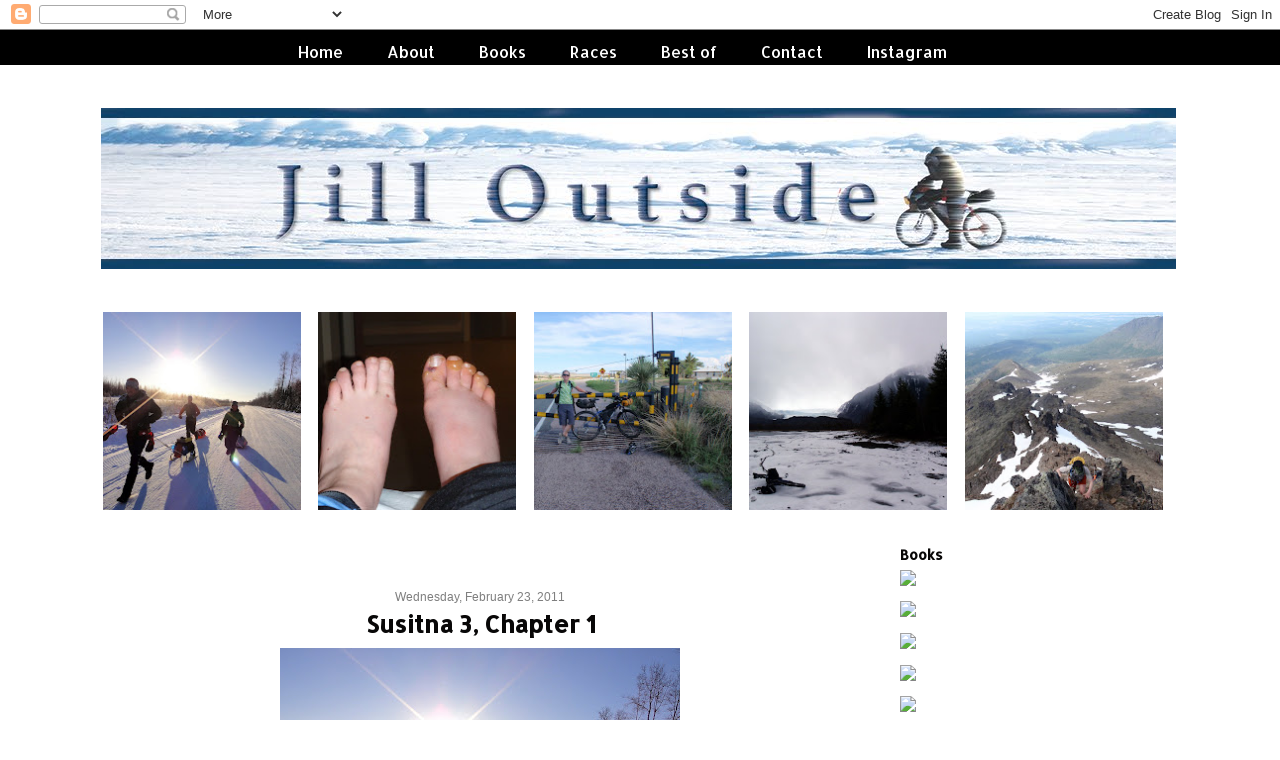

--- FILE ---
content_type: text/html; charset=UTF-8
request_url: http://www.jilloutside.com/2011/02/susitna-3-chapter-1.html
body_size: 45380
content:
<!DOCTYPE html>
<html class='v2' dir='ltr' xmlns='http://www.w3.org/1999/xhtml' xmlns:b='http://www.google.com/2005/gml/b' xmlns:data='http://www.google.com/2005/gml/data' xmlns:expr='http://www.google.com/2005/gml/expr'>
<head>
<link href='https://www.blogger.com/static/v1/widgets/335934321-css_bundle_v2.css' rel='stylesheet' type='text/css'/>
<link href='http://fonts.googleapis.com/css?family=Raleway|Homemade+Apple' rel='stylesheet' type='text/css'/>
<link href='http://fonts.googleapis.com/css?family=Poiret+One' rel='stylesheet' type='text/css'/>
<meta content='IE=8, IE=9, IE=10' http-equiv='X-UA-Compatible'/>
<meta content='width=1100' name='viewport'/>
<meta content='text/html; charset=UTF-8' http-equiv='Content-Type'/>
<meta content='blogger' name='generator'/>
<link href='http://www.jilloutside.com/favicon.ico' rel='icon' type='image/x-icon'/>
<link href='http://www.jilloutside.com/2011/02/susitna-3-chapter-1.html' rel='canonical'/>
<link rel="alternate" type="application/atom+xml" title="Jill Outside - Atom" href="http://www.jilloutside.com/feeds/posts/default" />
<link rel="alternate" type="application/rss+xml" title="Jill Outside - RSS" href="http://www.jilloutside.com/feeds/posts/default?alt=rss" />
<link rel="service.post" type="application/atom+xml" title="Jill Outside - Atom" href="https://www.blogger.com/feeds/18615538/posts/default" />

<link rel="alternate" type="application/atom+xml" title="Jill Outside - Atom" href="http://www.jilloutside.com/feeds/430043275159930361/comments/default" />
<!--Can't find substitution for tag [blog.ieCssRetrofitLinks]-->
<link href='https://blogger.googleusercontent.com/img/b/R29vZ2xl/AVvXsEhIhvh95osypKSwDghNQlY5w0hdnCn3yl2e-wUbCdaiUp2TLYl9Ln-UrOg3KzEQu72t3Ey1pKDS8XT_zCrMJ6bPggwjLWytxpdPkeuXDun2QS21oUEc2KObaWUktm7fQ_gJzAfngQ/s400/DSC00838.JPG' rel='image_src'/>
<meta content='http://www.jilloutside.com/2011/02/susitna-3-chapter-1.html' property='og:url'/>
<meta content='Susitna 3, Chapter 1' property='og:title'/>
<meta content='Anxiety condensed into fear as frost accumulated on the windows inside the truck cab. &quot;Now it&#39;s 12 below,&quot; Steve announced and snapped a pic...' property='og:description'/>
<meta content='https://blogger.googleusercontent.com/img/b/R29vZ2xl/AVvXsEhIhvh95osypKSwDghNQlY5w0hdnCn3yl2e-wUbCdaiUp2TLYl9Ln-UrOg3KzEQu72t3Ey1pKDS8XT_zCrMJ6bPggwjLWytxpdPkeuXDun2QS21oUEc2KObaWUktm7fQ_gJzAfngQ/w1200-h630-p-k-no-nu/DSC00838.JPG' property='og:image'/>
<title>Jill Outside: Susitna 3, Chapter 1</title>
<style type='text/css'>@font-face{font-family:'Allerta';font-style:normal;font-weight:400;font-display:swap;src:url(//fonts.gstatic.com/s/allerta/v19/TwMO-IAHRlkbx940YnYXSCiN9uc.woff2)format('woff2');unicode-range:U+0000-00FF,U+0131,U+0152-0153,U+02BB-02BC,U+02C6,U+02DA,U+02DC,U+0304,U+0308,U+0329,U+2000-206F,U+20AC,U+2122,U+2191,U+2193,U+2212,U+2215,U+FEFF,U+FFFD;}@font-face{font-family:'Arimo';font-style:normal;font-weight:400;font-display:swap;src:url(//fonts.gstatic.com/s/arimo/v35/P5sfzZCDf9_T_3cV7NCUECyoxNk37cxcDRrBdwcoaaQwpBQ.woff2)format('woff2');unicode-range:U+0460-052F,U+1C80-1C8A,U+20B4,U+2DE0-2DFF,U+A640-A69F,U+FE2E-FE2F;}@font-face{font-family:'Arimo';font-style:normal;font-weight:400;font-display:swap;src:url(//fonts.gstatic.com/s/arimo/v35/P5sfzZCDf9_T_3cV7NCUECyoxNk37cxcBBrBdwcoaaQwpBQ.woff2)format('woff2');unicode-range:U+0301,U+0400-045F,U+0490-0491,U+04B0-04B1,U+2116;}@font-face{font-family:'Arimo';font-style:normal;font-weight:400;font-display:swap;src:url(//fonts.gstatic.com/s/arimo/v35/P5sfzZCDf9_T_3cV7NCUECyoxNk37cxcDBrBdwcoaaQwpBQ.woff2)format('woff2');unicode-range:U+1F00-1FFF;}@font-face{font-family:'Arimo';font-style:normal;font-weight:400;font-display:swap;src:url(//fonts.gstatic.com/s/arimo/v35/P5sfzZCDf9_T_3cV7NCUECyoxNk37cxcAxrBdwcoaaQwpBQ.woff2)format('woff2');unicode-range:U+0370-0377,U+037A-037F,U+0384-038A,U+038C,U+038E-03A1,U+03A3-03FF;}@font-face{font-family:'Arimo';font-style:normal;font-weight:400;font-display:swap;src:url(//fonts.gstatic.com/s/arimo/v35/P5sfzZCDf9_T_3cV7NCUECyoxNk37cxcAhrBdwcoaaQwpBQ.woff2)format('woff2');unicode-range:U+0307-0308,U+0590-05FF,U+200C-2010,U+20AA,U+25CC,U+FB1D-FB4F;}@font-face{font-family:'Arimo';font-style:normal;font-weight:400;font-display:swap;src:url(//fonts.gstatic.com/s/arimo/v35/P5sfzZCDf9_T_3cV7NCUECyoxNk37cxcDxrBdwcoaaQwpBQ.woff2)format('woff2');unicode-range:U+0102-0103,U+0110-0111,U+0128-0129,U+0168-0169,U+01A0-01A1,U+01AF-01B0,U+0300-0301,U+0303-0304,U+0308-0309,U+0323,U+0329,U+1EA0-1EF9,U+20AB;}@font-face{font-family:'Arimo';font-style:normal;font-weight:400;font-display:swap;src:url(//fonts.gstatic.com/s/arimo/v35/P5sfzZCDf9_T_3cV7NCUECyoxNk37cxcDhrBdwcoaaQwpBQ.woff2)format('woff2');unicode-range:U+0100-02BA,U+02BD-02C5,U+02C7-02CC,U+02CE-02D7,U+02DD-02FF,U+0304,U+0308,U+0329,U+1D00-1DBF,U+1E00-1E9F,U+1EF2-1EFF,U+2020,U+20A0-20AB,U+20AD-20C0,U+2113,U+2C60-2C7F,U+A720-A7FF;}@font-face{font-family:'Arimo';font-style:normal;font-weight:400;font-display:swap;src:url(//fonts.gstatic.com/s/arimo/v35/P5sfzZCDf9_T_3cV7NCUECyoxNk37cxcABrBdwcoaaQw.woff2)format('woff2');unicode-range:U+0000-00FF,U+0131,U+0152-0153,U+02BB-02BC,U+02C6,U+02DA,U+02DC,U+0304,U+0308,U+0329,U+2000-206F,U+20AC,U+2122,U+2191,U+2193,U+2212,U+2215,U+FEFF,U+FFFD;}@font-face{font-family:'Homemade Apple';font-style:normal;font-weight:400;font-display:swap;src:url(//fonts.gstatic.com/s/homemadeapple/v24/Qw3EZQFXECDrI2q789EKQZJob0x6XHgOiJM6.woff2)format('woff2');unicode-range:U+0000-00FF,U+0131,U+0152-0153,U+02BB-02BC,U+02C6,U+02DA,U+02DC,U+0304,U+0308,U+0329,U+2000-206F,U+20AC,U+2122,U+2191,U+2193,U+2212,U+2215,U+FEFF,U+FFFD;}</style>
<style id='page-skin-1' type='text/css'><!--
/*-----------------------------------------------
Blogger Template Style
Template by: Blogaholic Designs
Template Design Style: Wild & Free template
URL: http://blogaholicdesigns.com
----------------------------------------------- */
/* Variable definitions
====================
<Group description="Comment Font" selector=".comments .comments-content .comment-content, .ss">
<Variable name="sscommentfont" description="Comment Font" type="font"
default="normal normal 100% 'Trebuchet MS', Trebuchet, Verdana, Sans-serif"/>
<Variable name="sscommentcolor" description="Comment Color" type="color" default="#000000"/>
</Group>
<Group description="Post Title Color" selector="h3.post-title">
<Variable name="post.title.link.color" description="Link Color" type="color" default="#000000"/>
<Variable name="post.title.hover.color" description="Link Hover Color" type="color" default="#000000"/>
<Variable name="post.title.color" description="Color on Post Page" type="color" default="#000000"/>
</Group>
<Group description="Description Title" selector=".Header .description">
<Variable name="description.font" description="Font" type="font"
default="normal normal 18px 'Homemade Apple', Arial, Tahoma, Helvetica, FreeSans, sans-serif"/>
<Variable name="description.title.color" description="Color on Post Page" type="color" default="#000000"/>
</Group>
<Variable name="keycolor" description="Main Color" type="color" default="#1a222a"/>
<Variable name="body.background" description="Body Background" type="background"
color="transparent" default="#ffffff url() repeat fixed top center"/>
<Group description="Page Text" selector="body">
<Variable name="body.font" description="Font" type="font"
default="normal normal 15px Arial, Tahoma, Helvetica, FreeSans, sans-serif"/>
<Variable name="body.text.color" description="Text Color" type="color" default="#333333"/>
</Group>
<Group description="Backgrounds" selector=".body-fauxcolumns-outer">
<Variable name="body.background.color" description="Outer Background" type="color" default="#ffffff"/>
<Variable name="header.background.color" description="Header Background" type="color" default="transparent"/>
<Variable name="post.background.color" description="Post Background" type="color" default="#ffffff"/>
</Group>
<Group description="Links" selector=".main-outer">
<Variable name="link.color" description="Link Color" type="color" default="#336699"/>
<Variable name="link.visited.color" description="Visited Color" type="color" default="#6699cc"/>
<Variable name="link.hover.color" description="Hover Color" type="color" default="#33aaff"/>
</Group>
<Group description="Blog Title" selector=".header h1">
<Variable name="header.font" description="Title Font" type="font"
default="normal normal 50px 'Poiret One', Arial, Tahoma, Helvetica, FreeSans, sans-serif"/>
<Variable name="header.text.color" description="Text Color" type="color" default="#ffffff" />
</Group>
<Group description="Tabs Text" selector=".tabs-inner .widget li a">
<Variable name="tabs.font" description="Font" type="font"
default="normal normal 15px 'Raleway', Arial, Tahoma, Helvetica, FreeSans, sans-serif"/>
<Variable name="tabs.text.color" description="Text Color" type="color" default="#ffffff"/>
<Variable name="tabs.selected.text.color" description="Selected Color" type="color" default="#444444"/>
</Group>
<Group description="Tabs Background" selector=".tabs-outer .PageList">
<Variable name="tabs.background.color" description="Background Color" type="color" default="transparent"/>
<Variable name="tabs.selected.background.color" description="Selected Color" type="color" default="transparent"/>
<Variable name="tabs.separator.color" description="Separator Color" type="color" default="transparent"/>
</Group>
<Group description="Post Title" selector="h3.post-title, .comments h4">
<Variable name="post.title.font" description="Title Font" type="font"
default="normal normal 18px 'Raleway', sans-serif, Arial, Tahoma, Helvetica, FreeSans"/>
</Group>
<Group description="Date Header" selector=".date-header">
<Variable name="date.header.color" description="Text Color" type="color" default="#080707"/>
<Variable name="date.font" description="Font" type="font"
default="normal normal 10px Arial, Tahoma, Helvetica, FreeSans, sans-serif"/>
</Group>
<Group description="Post" selector=".post">
<Variable name="post.footer.text.color" description="Footer Text Color" type="color" default="#999999"/>
<Variable name="post.border.color" description="Border Color" type="color" default="#ffffff"/>
</Group>
<Group description="Gadgets" selector="h2">
<Variable name="widget.title.font" description="Title Font" type="font"
default="bold normal 14px 'Raleway', sans-serif, Arial, Tahoma, Helvetica, FreeSans"/>
<Variable name="widget.title.text.color" description="Title Color" type="color" default="#888888"/>
</Group>
<Group description="Footer" selector=".footer-outer">
<Variable name="footer.text.color" description="Text Color" type="color" default="#cccccc"/>
<Variable name="footer.widget.title.text.color" description="Gadget Title Color" type="color" default="#aaaaaa"/>
</Group>
<Group description="Footer Links" selector=".footer-outer">
<Variable name="footer.link.color" description="Link Color" type="color" default="#99ccee"/>
<Variable name="footer.link.visited.color" description="Visited Color" type="color" default="#77aaee"/>
<Variable name="footer.link.hover.color" description="Hover Color" type="color" default="#33aaff"/>
</Group>
<Variable name="content.margin" description="Content Margin Top" type="length" default="20px"/>
<Variable name="content.padding" description="Content Padding" type="length" default="0"/>
<Variable name="content.background" description="Content Background" type="background"
default="transparent none repeat scroll top left"/>
<Variable name="content.border.radius" description="Content Border Radius" type="length" default="0"/>
<Variable name="content.shadow.spread" description="Content Shadow Spread" type="length" default="0"/>
<Variable name="header.padding" description="Header Padding" type="length" default="0"/>
<Variable name="header.background.gradient" description="Header Gradient" type="url"
default="none"/>
<Variable name="header.border.radius" description="Header Border Radius" type="length" default="0"/>
<Variable name="main.border.radius.top" description="Main Border Radius" type="length" default="20px"/>
<Variable name="footer.border.radius.top" description="Footer Border Radius Top" type="length" default="0"/>
<Variable name="footer.border.radius.bottom" description="Footer Border Radius Bottom" type="length" default="20px"/>
<Variable name="region.shadow.spread" description="Main and Footer Shadow Spread" type="length" default="3px"/>
<Variable name="region.shadow.offset" description="Main and Footer Shadow Offset" type="length" default="1px"/>
<Variable name="tabs.background.gradient" description="Tab Background Gradient" type="url" default="none"/>
<Variable name="tab.selected.background.gradient" description="Selected Tab Background" type="url"
default="url(http://www.blogblog.com/1kt/transparent/white80.png)"/>
<Variable name="tab.background" description="Tab Background" type="background"
default="transparent url(http://www.blogblog.com/1kt/transparent/black50.png) repeat scroll top left"/>
<Variable name="tab.border.radius" description="Tab Border Radius" type="length" default="10px" />
<Variable name="tab.first.border.radius" description="First Tab Border Radius" type="length" default="10px" />
<Variable name="tabs.border.radius" description="Tabs Border Radius" type="length" default="0" />
<Variable name="tabs.spacing" description="Tab Spacing" type="length" default=".25em"/>
<Variable name="tabs.margin.bottom" description="Tab Margin Bottom" type="length" default="0"/>
<Variable name="tabs.margin.sides" description="Tab Margin Sides" type="length" default="20px"/>
<Variable name="main.background" description="Main Background" type="background"
default="transparent url(http://www.blogblog.com/1kt/transparent/white80.png) repeat scroll top left"/>
<Variable name="main.padding.sides" description="Main Padding Sides" type="length" default="20px"/>
<Variable name="footer.background" description="Footer Background" type="background"
default="transparent url(http://www.blogblog.com/1kt/transparent/black50.png) repeat scroll top left"/>
<Variable name="post.margin.sides" description="Post Margin Sides" type="length" default="-20px"/>
<Variable name="post.border.radius" description="Post Border Radius" type="length" default="5px"/>
<Variable name="widget.title.text.transform" description="Widget Title Text Transform" type="string" default="uppercase"/>
<Variable name="mobile.background.overlay" description="Mobile Background Overlay" type="string"
default="transparent none repeat scroll top left"/>
<Variable name="startSide" description="Side where text starts in blog language" type="automatic" default="left"/>
<Variable name="endSide" description="Side where text ends in blog language" type="automatic" default="right"/>
*/
/* Content
----------------------------------------------- */
body {
font: normal normal 13px Arimo;
color: #080707;
background: #ffffff url() repeat fixed top center;
}
html body .region-inner {
min-width: 0;
max-width: 100%;
width: auto;
margin-top:0px;
}
.content-outer {
font-size: 90%;
}
a:link {
text-decoration:none;
color: #444444;
}
a:visited {
text-decoration:none;
color: #999999;
}
a:hover {
text-decoration:none;
color: #cccccc;
}
.content{
border-top: 35px solid #000000;
}
.content-outer {
margin-top:0px;
margin-bottom: 1px;
}
.content-inner {
padding: 0px;
}
/* Header
----------------------------------------------- */
.header-outer {
background: transparent none repeat-x scroll top left;
background-repeat: no-repeat;
background-position:center;
margin:-40px 0px 10px 0px;
border-bottom: solid 0px #000000;
color: #080707;
-moz-border-radius: 0;
-webkit-border-radius: 0;
-goog-ms-border-radius: 0;
border-radius: 0;
}
#header-inner {background-position: center !important; width: 100% !important;}
#header-inner img {margin: 0px auto 0 !important;} #header-inner {text-align:center !important;}
.Header img, .Header #header-inner {
-moz-border-radius: 0;
-webkit-border-radius: 0;
-goog-ms-border-radius: 0;
border-radius: 0;
}
.header-inner .Header .titlewrapper,
.header-inner .Header .descriptionwrapper {
padding-left: 0px;
padding-right: 0px;
padding-top:0;
padding-bottom0px;
}
.Header h1 {
font: normal normal 50px 'Poiret One', Arial;
margin: 35px 0px -5px 0px;
padding:0px 0px 0px 0px;
text-align:center;
color: #080707;
}
.titlewrapper{
letter-spacing:20px;
}
.Header h1 a {
color: #080707;
}
.Header .description {
font: italic normal 18px Homemade Apple;
margin:0px 8px 20px 8px;
padding:0px 0px 0px 0px;
text-align:center;
color:#080707;
}
/* Tabs
----------------------------------------------- */
.tabs-inner {
margin: .5em 15px 1em;
padding:0px;
margin: 10px 8px 0px 5px;
border-top: 0px solid #000000;
border-bottom: 0px solid #000000;
}
.tabs-inner .section {
margin: 0;
}
.tabs-inner .widget ul {
padding: 0px;
background: transparent none repeat scroll bottom;
-moz-border-radius: 0;
-webkit-border-radius: 0;
-goog-ms-border-radius: 0;
border-radius: 0;
}
.tabs-inner .widget li {
border: none;
}
.tabs-inner .widget li a {
display: inline-block;
padding: .10em 0 1em;
margin-right: 0;
margin-top: 4px;
margin-right: 5px;
color: #ffffff;
font: normal normal 16px Allerta;
-moz-border-radius: 0 0 0 0;
-webkit-border-top-left-radius: 0;
-webkit-border-top-right-radius: 0;
-goog-ms-border-radius: 0 0 0 0;
border-radius: 0 0 0 0;
background: transparent none no-repeat scroll top left;
border-right: 1px solid transparent;
}
.tabs-inner .widget li:first-child a {
padding-left: .50em;
-moz-border-radius-topleft: 0;
-moz-border-radius-bottomleft: 0;
-webkit-border-top-left-radius: 0;
-webkit-border-bottom-left-radius: 0;
-goog-ms-border-top-left-radius: 0;
-goog-ms-border-bottom-left-radius: 0;
border-top-left-radius: 0;
border-bottom-left-radius: 0;
}
.tabs-inner .widget li.selected a,
.tabs-inner .widget li a:hover {
position: relative;
z-index: 0;
background: transparent none repeat scroll bottom;
color: #ffffff;
-moz-box-shadow: 0 0 0 rgba(0, 0, 0, .15);
-webkit-box-shadow: 0 0 0 rgba(0, 0, 0, .15);
-goog-ms-box-shadow: 0 0 0 rgba(0, 0, 0, .15);
box-shadow: 0 0 0 rgba(0, 0, 0, .15);
}
.tabs-inner .widget li a:hover{
color:#cccccc;
}
/* Headings
----------------------------------------------- */
h2 {
font: normal bold 14px Allerta;
text-transform: none;
color: #080707;
margin: .5em 0;
text-align:left;
padding-top:0px;
padding-bottom:0px;
padding-left:0px;
background-color: ;
background-image: url();
background-repeat: no-repeat;
background-position: left;
}
/* Main
----------------------------------------------- */
.main-outer {
background: ;
margin-top:25px;
margin-left:0px;
border-left: solid 0px #808080;
border-right: solid 0px #808080;
-moz-border-radius: 0 0 0 0;
-webkit-border-top-left-radius: 0;
-webkit-border-top-right-radius: 0;
-webkit-border-bottom-left-radius: 0;
-webkit-border-bottom-right-radius: 0;
-goog-ms-border-radius: 0 0 0 0;
border-radius: 0 0 0 0;
-moz-box-shadow: 0 0 0 rgba(0, 0, 0, .15);
-webkit-box-shadow: 0 0 0 rgba(0, 0, 0, .15);
-goog-ms-box-shadow: 0 0 0 rgba(0, 0, 0, .15);
box-shadow: 0 0 0 rgba(0, 0, 0, .15);
}
.main-inner {
padding:0px;
}
.fauxcolumn-left-outer .fauxcolumn-inner {
border-right: 0px solid #000000;
}
.fauxcolumn-right-outer .fauxcolumn-inner {
border-left: 0px solid #000000;
}
.main-inner .column-center-inner {
padding: 50px;
}
.main-inner .column-left-inner {
padding-left: 60px;
padding-top:00px;
}
.main-inner .column-right-inner {
padding-right: 50px;
padding-top:0px
}
/* Posts
----------------------------------------------- */
h3.post-title {
margin:10px 0px -8px 2px;
font: normal bold 24px Allerta;
text-align:center;
}
.comments h4 {
margin: 1em 0 0;
font: normal bold 24px Allerta;
font-size:40px;
}
.date-header span {
color: #7f7f7f;
font: normal normal 12px 'Trebuchet MS', Trebuchet, sans-serif;
text-align:center !important;
}
.date-header {
text-align:center !important;
margin: 0px 0 -8px 0;
border-bottom: 0px solid #000;
}
.post-outer {
background-color: transparent;
border: solid 1px #ffffff;
-moz-border-radius: 0;
-webkit-border-radius: 0;
border-radius: 0;
-goog-ms-border-radius: 0;
padding: 0px 16px;
margin: -5px -20px 0px;
}
.post-body {text-align:justify;
line-height: 1.6;
font-size: 125%;
position: relative;
margin:0 0 30px 0;
}
.post-header {
margin: 0 0 1.5em;
color: #a3a3a3;
line-height: 1.6;
}
.post-footer {
margin: 10px 20px 30px 0px;
color: #a3a3a3;
line-height: 1.6;
padding: 0px 0 20px 0px;
border-bottom: double #000000;
background-image: url();
background-repeat: no-repeat;
background-position: bottom center;
text-align:center;
}
#blog-pager {
font-size: 150%
}
#comments .comment-author {
padding-top: 1.5em;
border-top: dashed 1px #ccc;
border-top: dashed 1px rgba(128, 128, 128, .5);
background-position: 0 1.5em;
}
#comments .comment-author:first-child {
padding-top: 50px;
border-top: none;
}
.avatar-image-container {
margin: .2em 0 0;
}
/* Comments
----------------------------------------------- */
.comments .comments-content .comment-content, .ss{
font: normal normal 12px Verdana, Geneva, sans-serif;
color: #515151;
}
.comments .comments-content .icon.blog-author {
background-repeat: no-repeat;
background-image: url([data-uri]);
}
.comments .comments-content .loadmore a {
border-top: 1px solid #cccccc;
border-bottom: 1px solid #cccccc;
}
.comments .continue {
border-top: double #000000;
}
/* Widgets
----------------------------------------------- */
.widget ul, .widget #ArchiveList ul.flat {
padding: 0;
list-style: square;
}
.PopularPosts .widget-content ul li {
list-style:none;
}
.widget ul li, .widget #ArchiveList ul.flat li {
border-top: dashed 0px #ccc;
border-top: dashed 0px rgba(128, 128, 128, .5);
}
.widget ul li:first-child, .widget #ArchiveList ul.flat li:first-child {
border-top: none;
}
.widget .post-body ul {
list-style: disc;
}
.widget .post-body ul li {
border: none;
}
/* Footer
----------------------------------------------- */
.footer-outer {
color:#080707;
background: #ffffff;
border-left: solid 0px #808080;
border-right: solid 0px #808080;
border-bottom: solid 0px #808080;
margin-left:2px;
-moz-border-radius: 0 0 0 0;
-webkit-border-top-left-radius: 0;
-webkit-border-top-right-radius: 0;
-webkit-border-bottom-left-radius: 0;
-webkit-border-bottom-right-radius: 0;
-goog-ms-border-radius: 0 0 0 0;
border-radius: 0 0 0 0;
-moz-box-shadow: 0 0 0 rgba(0, 0, 0, .15);
-webkit-box-shadow: 0 0 0 rgba(0, 0, 0, .15);
-goog-ms-box-shadow: 0 0 0 rgba(0, 0, 0, .15);
box-shadow: 0 0 0 rgba(0, 0, 0, .15);
}
.footer-inner {
padding: 10px 20px 20px;
}
.footer-outer a {
color: #999999;
}
.footer-outer a:visited {
color: #080707;
}
.footer-outer a:hover {
color: #cccccc;
}
.footer-outer .widget h2 {
color: #080707;
}
/* Mobile
----------------------------------------------- */
html body.mobile {
height: auto;
}
html body.mobile {
min-height: 480px;
background-size: 100% auto;
}
.mobile .body-fauxcolumn-outer {
background: transparent none repeat scroll top left;
}
html .mobile .mobile-date-outer, html .mobile .blog-pager {
border-bottom: none;
background: transparent none repeat scroll top center;
margin-bottom: 10px;
}
.mobile .date-outer {
background: transparent none repeat scroll top center;
}
.mobile .header-outer, .mobile .main-outer,
.mobile .post-outer, .mobile .footer-outer {
-moz-border-radius: 0;
-webkit-border-radius: 0;
-goog-ms-border-radius: 0;
border-radius: 0;
}
.mobile .main-outer,
.mobile .post-outer, .mobile .content-outer {
background: inherit;
border: none;
}
.mobile .header-outer{
font-size: 130%;
font-color:#000000;
}
.mobile .post-outer {
font-size: 90%;
}
.mobile h3{
font-size: 1.4em;
color:#000;
margin-bottom: -4px;
width: 100%;
}
.mobile-index-title {
font: normal normal 17px 'Raleway', sans-serif;
font-weight: 400;
}
.mobile-link-button {
background-color: #444444;
}
.mobile-link-button a:link, .mobile-link-button a:visited {
color: transparent;
}
.mobile-index-contents {
color: #080707;
}
.mobile .tabs-inner .PageList .widget-content {
background: #000000 ;
color: #ffffff;
}
.mobile .tabs-inner .PageList .widget-content .pagelist-arrow {
border-left: 1px solid transparent;
}
.mobile .FeaturedPost{
width:99%;
}
#mobile-share-button a{
color:#ffffff;
}
.mobile .content{
border:0px;
}
.mobile .profile-img{
border: 0px solid #000;
border-radius: 200px 200px 200px 200px;
left: 0px;
position: relative;
min-height: 100px !important;
min-width: 100px !important;
}
.mobile .profile-textblock {
text-align:left;
padding: 0px 0px 0px 0px;
margin-left:60px !important;
}
.thumbnails { display: block; overflow-x: scroll; white-space: nowrap; }
.mobile .PopularPosts .widget-content ul li {
width:19%;
padding:10px 0px 15px;
}
html #blog-pager-older-link{
background:#ffffff;
}
html #blog-pager-newer-link{
background:#ffffff;
}
html #blog-pager-home-link{
background:#ffffff;
}
html .footer-outer{
padding:0px 6px;
}
a.home-link{
color:#000000!important;
font-size:100%;
}
h3.post-title { color:#080707; }
h3.post-title a, h3.post-title a:visited { color:#4c4c4c; }
h3.post-title a:hover { color:#999999; }
.Header .description { color:#080707; }
.PageList {text-align:center !important;}
.PageList li {
display:inline !important;
float:none !important;
margin-right:35px!important;
}
#blog-pager-newer-link {
float: right;
font-family: 'Open Sans Condensed', Arial, Tahoma, sans-serif;
font-size: 16px;
}
#blog-pager-older-link {
float: left;
font-family: 'Open Sans Condensed', Arial, Tahoma, sans-serif;
font-size: 16px;
}
.home-link {
font-family:'Open Sans Condensed', Arial, Tahoma, sans-serif;
font-size: 20px;
}
.blog-pager-older-link:before {
content: url('http://images.blogaholicnetwork.com/Premades/design/black-9-left.png');
}
.blog-pager-newer-link:after {
content: url('http://images.blogaholicnetwork.com/Premades/design/black-9-right.png');
}
.custom_images {
border-bottom: 0px solid #000000;
border-top: 0px solid #000000;
margin: 10px 0px;
padding-top: 5px;
padding-bottom:5px;
text-align: center;
font-family: 'Open Sans Condensed', sans-serif;
font-size: 15px;
font-color:#000000!important;
text-decoration:none;
}
.at300b, .at300bo, .at300m, .at300bs{
padding:1px 12px 0px ;
color:#000!important;
border: 0px solid #000000;
margin-right:4px;
}
.profile-img {
border: 0px solid #000000;
left: 20px;
position: relative;
min-height: 220px !important;
min-width: 220px !important;
}
.Profile img {
margin:0;
}
.profile-name-link {
display: none;
}
.profile-link {
display: none;
}
.profile-textblock {
text-align:center;
padding: 230px 0 0;
}
.label-count{
color: #000000;
}
.gsc-search-button .gsc-search-button {
color:#000000;
background-color: transparent;
height: 22px;
width: 20px;
padding-left:0px;
margin-left:-6px;
margin-right:6px;
background-image:url(http://images.blogaholicnetwork.com/Premades/design/element/search-black.png);
background-repeat: no-repeat;
background-attachment: scroll;
background-position: center center;
border:none;
font-size:0px !important;
text-display:none;
border-top:solid 0px #aaaaaa;
0border-bottom:solid 1px #aaaaaa;
}
input.gsc-input {
background-color:transparent;
margin-top:3px;
height:18px;
margin-right:-16px!important;
border-top:solid 1px #000000!important;
border-bottom:solid 1px #000000!important;
border-left: none!important;
border-right: none!important;
}
.widget img {
height: auto;
max-width: 100%;
}
#pinterest-gallery {
overflow: auto;
width: 300px;
list-style: none;
}
#pinterest-gallery li {
float: left;
width: 140px;
height: 140px;
background-size: cover;
margin: .1em;
padding: 0;
border: none;
}
#pinterest-gallery img  { border: none;
}
.pinterest-link {
display: block;
overflow: hidden;
text-indent: 100%;
height: 100%;
white-space: nowrap;
}
/* Internet Explorer correction */
#pinterest-gallery li a {
color: transparent;
line-height: 1px;
font-size: 0px;
}
a img{
opacity: 1; /
-webkit-transition: .8s;
-moz-transition: .8s;
-ms-transition: .8s;
-o-transition: .8s;
transition: .8s;
}
a img:hover{
opacity: 0.4;
}
img.pinimg{
opacity: 1!important;
}
.jump-link a{
color:#ffffff;
}
.jump-link{
margin:0px 320px 50px 300px;
background:#000;
border:1px solid #000;
letter-spacing:2px;
padding:4px 0;
display:block;
text-align:center;
text-transform:uppercase;
text-decoration:none!important;
font:10px arial,sans-serif;
position:relative;
top:10px;
transition:background-color.25s ease-out;
-o-transition:background-color .25s ease-out;
-moz-transition:background-color .25s ease-out;
-webkit-transition:background-color .25s ease-out
}
.jump-link:hover{
background:#222;
text-color:#000000!important
}
a img{
opacity: 1; /
-webkit-transition: .8s;
-moz-transition: .8s;
-ms-transition: .8s;
-o-transition: .8s;
transition: .8s;
}
a img:hover{
opacity: 0.4;
}
.FeaturedPost h3{
font: normal bold 24px Allerta;
font-weight:normal;
font-size:13px;
}
.FeaturedPost h3 a{
color:#000000;
}
.PopularPosts {
margin-top:20px;
margin-bottom:-30px!important;
}
.PopularPosts .item-title {
display: none;
}
.PopularPosts img {
width:198px;
}
.PopularPosts a.quickedit {
display:none!important;
}
/* Post Content - Size of Text */
.article-content {
font-size:200%;
}.post{ text-align: justify; }.jump-link a{
color:#ffffff;
}.comments-header h3{
font-size: 12px;
}
.comments-header h3:before{
content: "Leave a comment!";
font-size: 18px;
}
--></style>
<style id='template-skin-1' type='text/css'><!--
body {
min-width: 1100px;
}
.content-outer, .content-fauxcolumn-outer, .region-inner {
min-width: 1100px;
max-width: 1100px;
_width: 1100px;
}
.main-inner .columns {
padding-left: 0px;
padding-right: 320px;
}
.main-inner .fauxcolumn-center-outer {
left: 0px;
right: 320px;
/* IE6 does not respect left and right together */
_width: expression(this.parentNode.offsetWidth -
parseInt("0px") -
parseInt("320px") + 'px');
}
.main-inner .fauxcolumn-left-outer {
width: 0px;
}
.main-inner .fauxcolumn-right-outer {
width: 320px;
}
.main-inner .column-left-outer {
width: 0px;
right: 100%;
margin-left: -0px;
}
.main-inner .column-right-outer {
width: 320px;
margin-right: -320px;
}
#layout {
min-width: 0;
}
#layout .content-outer {
min-width: 0;
width: 1000px;
}
#layout .region-inner {
min-width: 0;
width: auto;
}
--></style>
<meta content='rPwMZrs13WWEqVtPhlUw' name='follow_it-verification-code'/>
<link href='https://www.blogger.com/dyn-css/authorization.css?targetBlogID=18615538&amp;zx=e79b2de0-bc48-4dcc-b602-2742a4b32381' media='none' onload='if(media!=&#39;all&#39;)media=&#39;all&#39;' rel='stylesheet'/><noscript><link href='https://www.blogger.com/dyn-css/authorization.css?targetBlogID=18615538&amp;zx=e79b2de0-bc48-4dcc-b602-2742a4b32381' rel='stylesheet'/></noscript>
<meta name='google-adsense-platform-account' content='ca-host-pub-1556223355139109'/>
<meta name='google-adsense-platform-domain' content='blogspot.com'/>

<!-- data-ad-client=ca-pub-7669248518526582 -->

</head>
<div class='navbar section' id='navbar'><div class='widget Navbar' data-version='1' id='Navbar1'><script type="text/javascript">
    function setAttributeOnload(object, attribute, val) {
      if(window.addEventListener) {
        window.addEventListener('load',
          function(){ object[attribute] = val; }, false);
      } else {
        window.attachEvent('onload', function(){ object[attribute] = val; });
      }
    }
  </script>
<div id="navbar-iframe-container"></div>
<script type="text/javascript" src="https://apis.google.com/js/platform.js"></script>
<script type="text/javascript">
      gapi.load("gapi.iframes:gapi.iframes.style.bubble", function() {
        if (gapi.iframes && gapi.iframes.getContext) {
          gapi.iframes.getContext().openChild({
              url: 'https://www.blogger.com/navbar/18615538?po\x3d430043275159930361\x26origin\x3dhttp://www.jilloutside.com',
              where: document.getElementById("navbar-iframe-container"),
              id: "navbar-iframe"
          });
        }
      });
    </script><script type="text/javascript">
(function() {
var script = document.createElement('script');
script.type = 'text/javascript';
script.src = '//pagead2.googlesyndication.com/pagead/js/google_top_exp.js';
var head = document.getElementsByTagName('head')[0];
if (head) {
head.appendChild(script);
}})();
</script>
</div></div>
<body class='loading'>
<div class='body-fauxcolumns'>
<div class='fauxcolumn-outer body-fauxcolumn-outer'>
<div class='cap-top'>
<div class='cap-left'></div>
<div class='cap-right'></div>
</div>
<div class='fauxborder-left'>
<div class='fauxborder-right'></div>
<div class='fauxcolumn-inner'>
</div>
</div>
<div class='cap-bottom'>
<div class='cap-left'></div>
<div class='cap-right'></div>
</div>
</div>
</div>
<div class='content'>
<div class='content-fauxcolumns'>
<div class='fauxcolumn-outer content-fauxcolumn-outer'>
<div class='cap-top'>
<div class='cap-left'></div>
<div class='cap-right'></div>
</div>
<div class='fauxborder-left'>
<div class='fauxborder-right'></div>
<div class='fauxcolumn-inner'>
</div>
</div>
<div class='cap-bottom'>
<div class='cap-left'></div>
<div class='cap-right'></div>
</div>
</div>
</div>
<div class='content-outer'>
<div class='content-cap-top cap-top'>
<div class='cap-left'></div>
<div class='cap-right'></div>
</div>
<div class='fauxborder-left content-fauxborder-left'>
<div class='fauxborder-right content-fauxborder-right'></div>
<div class='content-inner'>
<header>
<div class='header-outer'>
<div class='header-cap-top cap-top'>
<div class='cap-left'></div>
<div class='cap-right'></div>
</div>
<div class='fauxborder-left header-fauxborder-left'>
<div class='fauxborder-right header-fauxborder-right'></div>
<div class='region-inner header-inner'>
<div class='header no-items section' id='header'></div>
</div>
</div>
<div class='header-cap-bottom cap-bottom'>
<div class='cap-left'></div>
<div class='cap-right'></div>
</div>
</div>
</header>
<div class='tabs-outer'>
<div class='tabs-cap-top cap-top'>
<div class='cap-left'></div>
<div class='cap-right'></div>
</div>
<div class='fauxborder-left tabs-fauxborder-left'>
<div class='fauxborder-right tabs-fauxborder-right'></div>
<div class='region-inner tabs-inner'>
<div class='tabs section' id='crosscol'><div class='widget PageList' data-version='1' id='PageList1'>
<h2>Pages</h2>
<div class='widget-content'>
<ul>
<li><a href='http://www.jilloutside.com/'>Home</a></li>
<li><a href='http://www.jilloutside.com/p/about.html'>About</a></li>
<li><a href='http://www.jilloutside.com/p/books.html'>Books</a></li>
<li><a href='http://www.jilloutside.com/p/races.html'>Races</a></li>
<li><a href='http://www.jilloutside.com/p/best-of.html'>Best of</a></li>
<li><a href='http://www.jilloutside.com/p/contact.html'>Contact</a></li>
<li><a href='https://www.instagram.com/jillhomer66/'>Instagram</a></li>
</ul>
<div class='clear'></div>
</div>
</div></div>
<div class='tabs section' id='crosscol-overflow'><div class='widget Header' data-version='1' id='Header1'>
<div id='header-inner'>
<a href='http://www.jilloutside.com/' style='display: block'>
<img alt='Jill Outside' height='161px; ' id='Header1_headerimg' src='https://blogger.googleusercontent.com/img/b/R29vZ2xl/AVvXsEgc_eH60Z8wlKBLivUCurBzyC8Tnkjp5-20Z_9Zxu_UP-fHUz5pkzT3BcaCluwRnehDI38Qens15u6CkBvPLamGqEi_crhZBvyukO6dSpoUN2hh5BIXOnwKyVPN5Jw88E_RLNS9/s1600/wind_header_1.jpg' style='display: block' width='1075px; '/>
</a>
</div>
</div><div class='widget PopularPosts' data-version='1' id='PopularPosts1'>
<h2>Popular Posts</h2>
<div class='widget-content popular-posts'>
<ul>
<li>
<div class='item-thumbnail-only'>
<div class='item-thumbnail'>
<a href='http://www.jilloutside.com/2011/02/susitna-3-chapter-1.html' target='_blank'>
<img alt='' border='0' src='https://blogger.googleusercontent.com/img/b/R29vZ2xl/AVvXsEhIhvh95osypKSwDghNQlY5w0hdnCn3yl2e-wUbCdaiUp2TLYl9Ln-UrOg3KzEQu72t3Ey1pKDS8XT_zCrMJ6bPggwjLWytxpdPkeuXDun2QS21oUEc2KObaWUktm7fQ_gJzAfngQ/w200-h200-p-k-no-nu/DSC00838.JPG'/>
</a>
</div>
<div class='item-title'><a href='http://www.jilloutside.com/2011/02/susitna-3-chapter-1.html'>Susitna 3, Chapter 1</a></div>
</div>
<div style='clear: both;'></div>
</li>
<li>
<div class='item-thumbnail-only'>
<div class='item-thumbnail'>
<a href='http://www.jilloutside.com/2009/03/frostbite.html' target='_blank'>
<img alt='' border='0' src='https://blogger.googleusercontent.com/img/b/R29vZ2xl/AVvXsEgtjhkELLROmEAwXY63_xnkvQnKHeZYVajaF8gGDploriFAYI7q2CyTPrUxNsjn-eWAxg2S6bCA0YhofqUoFZb3n2gnVRfcd7LGzrx-DZiFN8zdiChQdqjmKnXv7MyCrGAH9qlN/w200-h200-p-k-no-nu/P3020019.JPG'/>
</a>
</div>
<div class='item-title'><a href='http://www.jilloutside.com/2009/03/frostbite.html'>Frostbite</a></div>
</div>
<div style='clear: both;'></div>
</li>
<li>
<div class='item-thumbnail-only'>
<div class='item-thumbnail'>
<a href='http://www.jilloutside.com/2009/07/made-it.html' target='_blank'>
<img alt='' border='0' src='https://blogger.googleusercontent.com/img/b/R29vZ2xl/AVvXsEg_s8aimaowbvk-xf7KkoQgRn9pBXBwWgtt038Noa3b0ucIKSe92kFKLZahr7GL3frIIF3eU-SYyKes72LrgIlB3ym5o3_Xw8S2jncgI2ptCCtZARRPLGvvLGLwNcT9feabfhu2/w200-h200-p-k-no-nu/greatdivide+509.jpg'/>
</a>
</div>
<div class='item-title'><a href='http://www.jilloutside.com/2009/07/made-it.html'>Made it</a></div>
</div>
<div style='clear: both;'></div>
</li>
<li>
<div class='item-thumbnail-only'>
<div class='item-thumbnail'>
<a href='http://www.jilloutside.com/2010/03/leave-city-part-3.html' target='_blank'>
<img alt='' border='0' src='https://blogger.googleusercontent.com/img/b/R29vZ2xl/AVvXsEi7S-TbG-2YUkVxUmJF0g66Ps38idj2efIqZVfmnSakmxqkSvwwsgh_Ltwa-K3VmGgUxb7ACZVP5BXVVIcnmMip0UCKjC1Qfi1lilWqVInwOt3uGg1_o0mM_0z4FCTw0dSVIPTAeQ/w200-h200-p-k-no-nu/P3110593.jpg'/>
</a>
</div>
<div class='item-title'><a href='http://www.jilloutside.com/2010/03/leave-city-part-3.html'>Leave the city, part 3</a></div>
</div>
<div style='clear: both;'></div>
</li>
<li>
<div class='item-thumbnail-only'>
<div class='item-thumbnail'>
<a href='http://www.jilloutside.com/2010/06/bucket-list.html' target='_blank'>
<img alt='' border='0' src='https://blogger.googleusercontent.com/img/b/R29vZ2xl/AVvXsEjeNTIWGy4QIYe2s24uuqueDROyXyFSAA7IGdp5l9CWeYDNP4CSy1GVZqs_8SvGtR27Ekw3hvKR9Tzg5Io-nWhvvNDUcZKJYObq88_Ae5tLyCdqgewjmpnJeE_vLNQxX8IaPyZY8w/w200-h200-p-k-no-nu/Fairbankstrip+090.jpg'/>
</a>
</div>
<div class='item-title'><a href='http://www.jilloutside.com/2010/06/bucket-list.html'>Bucket list</a></div>
</div>
<div style='clear: both;'></div>
</li>
</ul>
<div class='clear'></div>
</div>
</div></div>
</div>
</div>
<div class='tabs-cap-bottom cap-bottom'>
<div class='cap-left'></div>
<div class='cap-right'></div>
</div>
</div>
<div class='main-outer'>
<div class='main-cap-top cap-top'>
<div class='cap-left'></div>
<div class='cap-right'></div>
</div>
<div class='fauxborder-left main-fauxborder-left'>
<div class='fauxborder-right main-fauxborder-right'></div>
<div class='region-inner main-inner'>
<div class='columns fauxcolumns'>
<div class='fauxcolumn-outer fauxcolumn-center-outer'>
<div class='cap-top'>
<div class='cap-left'></div>
<div class='cap-right'></div>
</div>
<div class='fauxborder-left'>
<div class='fauxborder-right'></div>
<div class='fauxcolumn-inner'>
</div>
</div>
<div class='cap-bottom'>
<div class='cap-left'></div>
<div class='cap-right'></div>
</div>
</div>
<div class='fauxcolumn-outer fauxcolumn-left-outer'>
<div class='cap-top'>
<div class='cap-left'></div>
<div class='cap-right'></div>
</div>
<div class='fauxborder-left'>
<div class='fauxborder-right'></div>
<div class='fauxcolumn-inner'>
</div>
</div>
<div class='cap-bottom'>
<div class='cap-left'></div>
<div class='cap-right'></div>
</div>
</div>
<div class='fauxcolumn-outer fauxcolumn-right-outer'>
<div class='cap-top'>
<div class='cap-left'></div>
<div class='cap-right'></div>
</div>
<div class='fauxborder-left'>
<div class='fauxborder-right'></div>
<div class='fauxcolumn-inner'>
</div>
</div>
<div class='cap-bottom'>
<div class='cap-left'></div>
<div class='cap-right'></div>
</div>
</div>
<!-- corrects IE6 width calculation -->
<div class='columns-inner'>
<div class='column-center-outer'>
<div class='column-center-inner'>
<div class='main section' id='main'><div class='widget Blog' data-version='1' id='Blog1'>
<div class='blog-posts hfeed'>
<!--Can't find substitution for tag [defaultAdStart]-->

          <div class="date-outer">
        
<div class='date-header'><span>Wednesday, February 23, 2011</span></div>

          <div class="date-posts">
        
<div class='post-outer'>
<div class='post hentry' itemprop='blogPost' itemscope='itemscope' itemtype='http://schema.org/BlogPosting'>
<meta content='https://blogger.googleusercontent.com/img/b/R29vZ2xl/AVvXsEhIhvh95osypKSwDghNQlY5w0hdnCn3yl2e-wUbCdaiUp2TLYl9Ln-UrOg3KzEQu72t3Ey1pKDS8XT_zCrMJ6bPggwjLWytxpdPkeuXDun2QS21oUEc2KObaWUktm7fQ_gJzAfngQ/s400/DSC00838.JPG' itemprop='image_url'/>
<meta content='18615538' itemprop='blogId'/>
<meta content='430043275159930361' itemprop='postId'/>
<a name='430043275159930361'></a>
<h3 class='post-title entry-title' itemprop='name'>
Susitna 3, Chapter 1
</h3>
<div class='post-header'>
<div class='post-header-line-1'></div>
</div>
<div class='post-body entry-content' id='post-body-430043275159930361' itemprop='description articleBody'>
<a href="https://blogger.googleusercontent.com/img/b/R29vZ2xl/AVvXsEhIhvh95osypKSwDghNQlY5w0hdnCn3yl2e-wUbCdaiUp2TLYl9Ln-UrOg3KzEQu72t3Ey1pKDS8XT_zCrMJ6bPggwjLWytxpdPkeuXDun2QS21oUEc2KObaWUktm7fQ_gJzAfngQ/s1600/DSC00838.JPG" onblur="try {parent.deselectBloggerImageGracefully();} catch(e) {}"><img alt="" border="0" id="BLOGGER_PHOTO_ID_5577062975201049266" src="https://blogger.googleusercontent.com/img/b/R29vZ2xl/AVvXsEhIhvh95osypKSwDghNQlY5w0hdnCn3yl2e-wUbCdaiUp2TLYl9Ln-UrOg3KzEQu72t3Ey1pKDS8XT_zCrMJ6bPggwjLWytxpdPkeuXDun2QS21oUEc2KObaWUktm7fQ_gJzAfngQ/s400/DSC00838.JPG" style="display:block; margin:0px auto 10px; text-align:center;cursor:pointer; cursor:hand;width: 400px; height: 300px;" /></a>Anxiety condensed into fear as frost accumulated on the windows inside the truck cab. "Now it's 12 below," Steve announced and snapped a picture of the temperature gauge on the rear-view mirror. The nearly full moon hugged the horizon, casting an ominous violet glow over a forest of birch and black spruce trees, all freshly coated in snow. We pulled into the Point MacKenzie General Store parking lot and emerged in the biting air. The frozen morning suddenly came alive, with the purple reflection of the moon retreating from the deep crimson light of the sun. I grinned in spite of myself. "Hello Alaska," I whispered.<br /><br /><a href="https://blogger.googleusercontent.com/img/b/R29vZ2xl/AVvXsEi_8ow7EHOPCFi4YhEEYhbqTg85Zi0Hla0NGE3ywQxiWJ9bakWOkf2w1ygqZsBJulxRr9apHjY1eqYwEe07YoIXO7VT5gZmeeJ7QmVACSd5k5qAOM9AMQAz497JvIV_1e5-qLnCAg/s1600/DSC00811.jpg" onblur="try {parent.deselectBloggerImageGracefully();} catch(e) {}"><img alt="" border="0" id="BLOGGER_PHOTO_ID_5577063953753206194" src="https://blogger.googleusercontent.com/img/b/R29vZ2xl/AVvXsEi_8ow7EHOPCFi4YhEEYhbqTg85Zi0Hla0NGE3ywQxiWJ9bakWOkf2w1ygqZsBJulxRr9apHjY1eqYwEe07YoIXO7VT5gZmeeJ7QmVACSd5k5qAOM9AMQAz497JvIV_1e5-qLnCAg/s400/DSC00811.jpg" style="display:block; margin:0px auto 10px; text-align:center;cursor:pointer; cursor:hand;width: 300px; height: 400px;" /></a>We struggled to keep fingers and toes pliable as we packed our sleds, checked in, and ducked into the store for breakfast. Beat and Danni quietly picked at their pancakes and Steve looked sick with nervousness. I felt more in my element with the prospect of the snowy trails and cold, but I envied their running experience. Each one of them knew they could travel 100 miles on foot in one shot. I really had no idea. Over the past few days, I visited with many of my friends in the Anchorage area, and always got the same question &#8212; "Why are you running it this time?" My simple answer was to see if I could. In my mind, the Susitna 100 itself wasn't the journey I sought. I was looking for a more internal experience, amid a daunting and unfamiliar physical challenge, with the knowledge that unlike many of my more epic adventures, I would be sharing this experience with somebody else, somebody I was in love with. What would the dynamics of that be like? For me, all of those aspects were more intriguing than the simple act of traveling to Alexander Lake and back. And for that reason, even when I was at my lowest moments of the race, I never found myself wishing that I was on a bicycle instead.<br /><br /><a href="https://blogger.googleusercontent.com/img/b/R29vZ2xl/AVvXsEi9XYa6si_D3DCd5hGKehU9n_9zYIKRfKyBsNgIaVI2fPGYdAtlEPTdobhuZFZqTggsy2wal99u2k11ub8fhAPWnyUz1vGozKEQmG_Db0cOST40gwJt503XVqYOn0SiUJWRCqZ7zA/s1600/DSC00814.JPG" onblur="try {parent.deselectBloggerImageGracefully();} catch(e) {}"><img alt="" border="0" id="BLOGGER_PHOTO_ID_5577063959619455026" src="https://blogger.googleusercontent.com/img/b/R29vZ2xl/AVvXsEi9XYa6si_D3DCd5hGKehU9n_9zYIKRfKyBsNgIaVI2fPGYdAtlEPTdobhuZFZqTggsy2wal99u2k11ub8fhAPWnyUz1vGozKEQmG_Db0cOST40gwJt503XVqYOn0SiUJWRCqZ7zA/s400/DSC00814.JPG" style="display:block; margin:0px auto 10px; text-align:center;cursor:pointer; cursor:hand;width: 400px; height: 300px;" /></a>Thanks to last-minute gear adjustments and my desire to photograph the bike-ski-run procession, Beat and I missed the start of the race. Despite starting a few minutes late, we quickly caught up to the Conga line of cyclists pushing along the soft trail beside Ayrshire Road. Several of the cyclists seemed panicked, but I knew that this roadside trail didn't represent the condition of the snowmachine highways that dominate this course. It was a clear day, and traffic would smooth out the trail soon if it hadn't already.<br /><br /><a href="https://blogger.googleusercontent.com/img/b/R29vZ2xl/AVvXsEgasQCu92OYo12q_Ut5Yn8XX9QvFRARFBRpsvfN7qjQH9iTMZo1bdLNRgGaUE1gtcLg4fD_qStS3tqgdqs1AY97fiAZbzcJ9EkueZdAMAaKpm4NiMRIVpKoNbZTGnnGDCcciLkrVA/s1600/DSC00828.jpg" onblur="try {parent.deselectBloggerImageGracefully();} catch(e) {}"><img alt="" border="0" id="BLOGGER_PHOTO_ID_5577065354182823554" src="https://blogger.googleusercontent.com/img/b/R29vZ2xl/AVvXsEgasQCu92OYo12q_Ut5Yn8XX9QvFRARFBRpsvfN7qjQH9iTMZo1bdLNRgGaUE1gtcLg4fD_qStS3tqgdqs1AY97fiAZbzcJ9EkueZdAMAaKpm4NiMRIVpKoNbZTGnnGDCcciLkrVA/s400/DSC00828.jpg" style="display:block; margin:0px auto 10px; text-align:center;cursor:pointer; cursor:hand;width: 300px; height: 400px;" /></a>The condition of the snow itself was disconcerting, however. Fresh snowfall followed by extreme cold covered the trail in very dry, unconsolidated grains of fine snow that is often called "sand," because that's what it resembles. Sand can be packed well enough for bikes and snowmachines, but feet still tend to punch through the crusty surface to the soft fluff below. It's like running on the beach &#8212; very taxing physically, and the uneven surfaces wreak havoc on feet muscles and tendons before working their way up the legs. On top of that, sandy snow is too rough and cold to offer any sort of glide for skis or sleds. Our 30-pound sleds tugged behind us like stubborn dogs.<br /><br /><a href="https://blogger.googleusercontent.com/img/b/R29vZ2xl/AVvXsEhkkm1mG8WrQd_C9v9r4OZXPok_6gzWuaZZDi0BRhO8oly04KQvavYlf9S6TxmG0gOgFsVcU-1ET4VNQHWX4xR1URgF36Fp54KpxjGNVf8loo9Cvq9Wbo8lZs67UXhlGaJWD3J-pA/s1600/DSC00842.JPG" onblur="try {parent.deselectBloggerImageGracefully();} catch(e) {}"><img alt="" border="0" id="BLOGGER_PHOTO_ID_5577065359249714882" src="https://blogger.googleusercontent.com/img/b/R29vZ2xl/AVvXsEhkkm1mG8WrQd_C9v9r4OZXPok_6gzWuaZZDi0BRhO8oly04KQvavYlf9S6TxmG0gOgFsVcU-1ET4VNQHWX4xR1URgF36Fp54KpxjGNVf8loo9Cvq9Wbo8lZs67UXhlGaJWD3J-pA/s400/DSC00842.JPG" style="display:block; margin:0px auto 10px; text-align:center;cursor:pointer; cursor:hand;width: 400px; height: 300px;" /></a>Despite the already difficult conditions, we were all smiles in the first miles of the Susitna 100. The day dawned bluebird bright and gorgeous, and we ran strong and warm in the sunlight even though frost buildup on our faces indicated the temperature was still below zero. The trail dipped into and climbed out of drainages and crossed frozen swamps surrounded by spindly black spruce. The condition of the snow and drag of the sled made jogging along at 4 or 4.5 mph as physically taxing as climbing steep hills or trying to knock out 8-minute miles had been back home. I certainly couldn't afford the effort for 100 miles, but knew we had to hustle in the first 22 miles of the race to make the Flathorn Lake cutoff.<br /><br /><a href="https://blogger.googleusercontent.com/img/b/R29vZ2xl/AVvXsEiOmdhwKtNC0iaDlz-7JT2a8b9SCqkuPDdYQ5BmYmX3j4T9ADttQQv07FRUcS6qWcOQ9AfRwbvsr7punckncRBw-IGIiTKnLTgm7ivlyDc1qOGgQ7aBVnbAyETdIFHUeciDnOJ8wg/s1600/DSC00862.jpg" onblur="try {parent.deselectBloggerImageGracefully();} catch(e) {}"><img alt="" border="0" id="BLOGGER_PHOTO_ID_5577066252834528274" src="https://blogger.googleusercontent.com/img/b/R29vZ2xl/AVvXsEiOmdhwKtNC0iaDlz-7JT2a8b9SCqkuPDdYQ5BmYmX3j4T9ADttQQv07FRUcS6qWcOQ9AfRwbvsr7punckncRBw-IGIiTKnLTgm7ivlyDc1qOGgQ7aBVnbAyETdIFHUeciDnOJ8wg/s400/DSC00862.jpg" style="display:block; margin:0px auto 10px; text-align:center;cursor:pointer; cursor:hand;width: 292px; height: 400px;" /></a>Beat and I often ran side-by-side and made animated gestures as we chatted and I gushed about how much fun we were having. He looked relieved that the subzero cold wasn't as big of an issue as he feared, and seemed genuinely impressed by the stark subarctic scenery of the Sustina Valley despite its lack of dramatic mountains. We watched sled dog teams speed past, waved happily at snowmobilers and leap-frogged frequently with Danni, who also had a permagrin on her face. "This is just ... amazing," Danni said as we dropped onto the open ice of Fish Creek Slough and jogged toward the dramatic view of Mount Susitna. "Isn't it, though?" I beamed with pride. My friends like Alaska, too.<br /><br /><a href="https://blogger.googleusercontent.com/img/b/R29vZ2xl/AVvXsEia_Bo6uQyllfs_kXUip9F9dNjuANZltxnrvwae5y5w39Am2zrOzj8vGRjeah-Mz2YwBL2xA5KkGBaTd4EbdFHyXe6FnLmovrDZjAz2nZNQEGgq_Jal8p_IXr1KSGphWo6bVB7yIQ/s1600/DSC00895.JPG" onblur="try {parent.deselectBloggerImageGracefully();} catch(e) {}"><img alt="" border="0" id="BLOGGER_PHOTO_ID_5577066260655462674" src="https://blogger.googleusercontent.com/img/b/R29vZ2xl/AVvXsEia_Bo6uQyllfs_kXUip9F9dNjuANZltxnrvwae5y5w39Am2zrOzj8vGRjeah-Mz2YwBL2xA5KkGBaTd4EbdFHyXe6FnLmovrDZjAz2nZNQEGgq_Jal8p_IXr1KSGphWo6bVB7yIQ/s400/DSC00895.JPG" style="display:block; margin:0px auto 10px; text-align:center;cursor:pointer; cursor:hand;width: 400px; height: 300px;" /></a>We were in an out of Flathorn Lake Lodge fairly quickly &#8212; just enough time to refill our water bladders and eat a bowl of Peggy's famous jambalaya. Danni, Beat and I headed out together across the lake, still talking and laughing. I pointed out the slough where I broke through the lake ice and got frostbite on my foot in 2009. "I was in a much worse place the last time I was here," I said. "It's so weird to be back here."<br /><br /><a href="https://blogger.googleusercontent.com/img/b/R29vZ2xl/AVvXsEg_l_bVN_EFuf8yiuDP_W5pbbdfdh7AnMVRMyMRAQC0e9OTPeqjtRgnXzqAvXMZFCSMjdGvvfawgU5-cnGV4v0ua-t7u3BUzKVYhi49K2nes5muLcu-528x0O7MQTKPFC8aB13KPg/s1600/DSC00906.JPG" onblur="try {parent.deselectBloggerImageGracefully();} catch(e) {}"><img alt="" border="0" id="BLOGGER_PHOTO_ID_5577067235357273906" src="https://blogger.googleusercontent.com/img/b/R29vZ2xl/AVvXsEg_l_bVN_EFuf8yiuDP_W5pbbdfdh7AnMVRMyMRAQC0e9OTPeqjtRgnXzqAvXMZFCSMjdGvvfawgU5-cnGV4v0ua-t7u3BUzKVYhi49K2nes5muLcu-528x0O7MQTKPFC8aB13KPg/s400/DSC00906.JPG" style="display:block; margin:0px auto 10px; text-align:center;cursor:pointer; cursor:hand;width: 400px; height: 292px;" /></a>The sun drifted low on the horizon as we traversed Dismal Swamp, finally fading into a golden blur behind Mount Susitna. We encountered the leaders of the bike race at Susitna River on the "Wall of Death," so called because it's generally hazardously icy. Three cyclists rode side by side down the river trail and pushed up the Wall, smiling and congratulating Beat and I as they passed even though we were merely at mile 28 and they were an astonishing 22 miles from the finish. A good year for bikes indeed. "There's going to be a headwind on the Yentna River," Jeff Oatley said to me in his characteristically nonchalant way. Last year in the White Mountains 100, it was Jeff who warned me that Beaver Creek would be significantly colder than the rest of the course. I didn't do anything to heed his warning last year and became seriously chilled on Beaver Creek. Why, oh why don't I listen to the things Jeff Oatley tells me?<br /><br /><a href="https://blogger.googleusercontent.com/img/b/R29vZ2xl/AVvXsEjWF64ZLfY7R9I4i5YfzoANbJ34fMozQG9aniHi3oth7HmRiy5mLZb446gA67is0JV2lICTsP-UC0AC4x3inYX47simexyGNKLzUCK69d7zZzNoQr3UQa4oSi4lp34ZMtllNFwR-g/s1600/DSC00887.JPG" onblur="try {parent.deselectBloggerImageGracefully();} catch(e) {}"><img alt="" border="0" id="BLOGGER_PHOTO_ID_5577067230561600642" src="https://blogger.googleusercontent.com/img/b/R29vZ2xl/AVvXsEjWF64ZLfY7R9I4i5YfzoANbJ34fMozQG9aniHi3oth7HmRiy5mLZb446gA67is0JV2lICTsP-UC0AC4x3inYX47simexyGNKLzUCK69d7zZzNoQr3UQa4oSi4lp34ZMtllNFwR-g/s400/DSC00887.JPG" style="display:block; margin:0px auto 10px; text-align:center;cursor:pointer; cursor:hand;width: 400px; height: 300px;" /></a>But we had left Flathorn Lake in the "heat" of the day, and I was still feeling quite strong. On the open Susitna River, the wind picked up and the chill started to drive into my insulation layers. I knew I wasn't wearing enough clothing, but at this point we were far from any kind of wind protection, and stopping out in the open, in the wind, is quite daunting. I thought if I picked up my pace, I would stay warm. But, as I learned last year in the White Mountains, a chilled body is not all that effective at warming itself. I became colder and colder. We traveled up a slough and turned onto the Yentna River. The full brunt of a very strong wind hit us directly in the face. I no longer had a choice.<br /><br /><a href="https://blogger.googleusercontent.com/img/b/R29vZ2xl/AVvXsEg4TnYeKlEnt6OsHoCt9YmeEp0mz6WXIBLlN2_M6GdpYPK_RFfEufugeCAdB64Tqatc4tzUALCRAbEWKMcjuHYAVNeQZtV9ZknPPLJstFBVnqpTKn8SiYYuAD71MXlhrJy_Oq7R_Q/s1600/DSC00914.JPG" onblur="try {parent.deselectBloggerImageGracefully();} catch(e) {}"><img alt="" border="0" id="BLOGGER_PHOTO_ID_5577068561691733266" src="https://blogger.googleusercontent.com/img/b/R29vZ2xl/AVvXsEg4TnYeKlEnt6OsHoCt9YmeEp0mz6WXIBLlN2_M6GdpYPK_RFfEufugeCAdB64Tqatc4tzUALCRAbEWKMcjuHYAVNeQZtV9ZknPPLJstFBVnqpTKn8SiYYuAD71MXlhrJy_Oq7R_Q/s400/DSC00914.JPG" style="display:block; margin:0px auto 10px; text-align:center;cursor:pointer; cursor:hand;width: 400px; height: 300px;" /></a>"Beat, I need to stop and put on my down coat," I said. He nodded and opened his own sled to dig out extra layers as I rifled around for my coat, a heavy balaclava, my face mask and mitten shells. I removed my liner mittens, pulled on my head gear and unzipped my Gore-tex shell so I could put the smaller down coat underneath. I require dexterity to manage zippers and have many times before worked with bare fingers in extreme cold. But I'm used to having a bicycle with heat-pack-warmed pogies that I could quickly retreat into when my fingers lost strength. And this time, I was already starting with cold hands and a chilled core. My fingers froze almost instantly. The speed and potency at which my hands became completely useless took my breath away.<br /><br />Panic gurgled up from my gut. The fierce wind tore all around me. There was no way to get to tree cover without wading through deep, unbroken snow. I brushed my rigid hands futilely against my zipper and knew that battle was lost. I gathered up my down coat and stuffed my hands inside the pockets, holding the mass close to my chest. "Don't panic," I whispered to myself, which is always the first thing I think of when my breaths start to become short and fear washes over me like a black tsunami. I thought of my bivy bundle. I could pop that open and crawl inside on the open river, then hold my hands between my legs until they warmed up. Amid this rampant swirl of thoughts, I remembered Beat was still there.<br /><br />I turned back to him. "I froze my fingers. I can't zip up my coat. I really can't." The squeak in my voice startled me.<br /><br />"Ok," he said. "Just give me a second. He zipped up his own coat and pulled on his liner gloves. It occurred to me that despite his lack of cold weather experience, he was doing the smart thing by taking care of himself first so we didn't both end up in crisis. A warm sensation of love and gratitude washed over me, and the panic tears I had been fighting filled my eyes. Beat walked over to me, helped me pull off my Gortex shell and then pulled my down coat over my arms, zipped it up, and helped me put the shell back on. As he finished packing his sled, I used my hand stumps to wrestle my mittens back on. Already I could feel warmth building in my core. I jumped up and down and swung my arms until my hands began to burn and my painfully tingling fingers began to move upon prompting again. I breathed out. Crisis over.<br /><br /><a href="https://blogger.googleusercontent.com/img/b/R29vZ2xl/AVvXsEhPbq6ir91QAUGVhXZ7SChIstg6ThTC-jzf9ze6BJt8GgYthlk3MvfHJmrP90fCwwlBzSHYSUaolKmfNQqBgpfImKYlpb_BkoQTkBSHqKeWvn176MDjLDydR9xOj3cd6K1cX_reOQ/s1600/DSC00918.JPG" onblur="try {parent.deselectBloggerImageGracefully();} catch(e) {}"><img alt="" border="0" id="BLOGGER_PHOTO_ID_5577068564853870082" src="https://blogger.googleusercontent.com/img/b/R29vZ2xl/AVvXsEhPbq6ir91QAUGVhXZ7SChIstg6ThTC-jzf9ze6BJt8GgYthlk3MvfHJmrP90fCwwlBzSHYSUaolKmfNQqBgpfImKYlpb_BkoQTkBSHqKeWvn176MDjLDydR9xOj3cd6K1cX_reOQ/s400/DSC00918.JPG" style="display:block; margin:0px auto 10px; text-align:center;cursor:pointer; cursor:hand;width: 400px; height: 300px;" /></a>We still had about eight miles to travel up the river, long and slow-going into the brutal wind. I was constantly on the margin of being too cold but unwilling to stop again in the wind to put on more layers. Every time I saw a light against the river, I was certain it was Luce's. At one point, I decided it must be just around the corner and asked Beat how far he thought we were. He consulted his phone application and announced it was five more miles. "That's impossible," I said, until I consulted my own GPS. We trudged quietly into the inky night, beneath a sky washed in stars, but all I seemed to notice was the wind. Beat had to make another stop to grab his own down coat. I felt I couldn't afford any more stops, and selfishly asked him if he minded if I run ahead. "No, I'll catch you," he said, but he sounded unsure. I should have just waited a few minutes, but I was being selfish, and didn't want to lose the feeling in my hands again. "See you soon," I said.<br /><br />The lights of Luce's were a half mile away when Beat finally caught up to me. He was breathing heavily and had a white look of distress in his face, like he was about to pass out. "What's wrong?" I asked. "Are you OK?"<br /><br />"No," he said. "I am really sick. I almost threw up back there. I think I am deep in bonkville."<br /><br /><a href="https://blogger.googleusercontent.com/img/b/R29vZ2xl/AVvXsEjvspsGaV9l9dKEusczsKE6QFGcB0EhfS1bfF_zz-VskByywJmSx6sp5vGlVpI1FyhWr65qYb7ETGzA7MvIsSI1E1f6kQ1e49eEENStDJV_EZFDk8zw7TmHUBd_LCQpiiNQFERcpA/s1600/DSC00894.JPG" onblur="try {parent.deselectBloggerImageGracefully();} catch(e) {}"><img alt="" border="0" id="BLOGGER_PHOTO_ID_5577068552251228946" src="https://blogger.googleusercontent.com/img/b/R29vZ2xl/AVvXsEjvspsGaV9l9dKEusczsKE6QFGcB0EhfS1bfF_zz-VskByywJmSx6sp5vGlVpI1FyhWr65qYb7ETGzA7MvIsSI1E1f6kQ1e49eEENStDJV_EZFDk8zw7TmHUBd_LCQpiiNQFERcpA/s400/DSC00894.JPG" style="display:block; margin:0px auto 10px; text-align:center;cursor:pointer; cursor:hand;width: 400px; height: 206px;" /></a>Amid the dangerous cold and wind crisis, I hadn't eaten or drank a single thing since the Dismal Swamp, which was likely more than five hours before. Beat was probably also not eating or drinking in that time. I wrapped an arm around him and pointed to Luce's. "That's the checkpoint right there. We're really close."<br /><br />He nodded and trudged beside me. "I'm sorry I left," I said, trying to mitigate my guilt. "I was just so cold I didn't want to stop. I had no idea you were struggling."<br /><br />"You left me," Beat said in a somewhat playful tone, but he looked despondent, and I believed he was disappointed that I ran ahead. I'm learning this is an important aspect of partnership, both in outdoor adventure and in regular life &#8212; never assume, and never leave the other person behind.<br /><br /><a href="https://blogger.googleusercontent.com/img/b/R29vZ2xl/AVvXsEjXHg55CPByffb2kB0Hw2XIqUPXVBy-9rXmxS9p32-j4c4DdlKOVF0-e4uB7-AM-OC6qEY553q-b0m05vNiFZVXeQ69w4DL6l9CwNCFenwLwpCZmUZpHjM8rzmUQOyUjQtFUNrfTg/s1600/Luces.jpg" onblur="try {parent.deselectBloggerImageGracefully();} catch(e) {}"><img alt="" border="0" id="BLOGGER_PHOTO_ID_5577115947825942210" src="https://blogger.googleusercontent.com/img/b/R29vZ2xl/AVvXsEjXHg55CPByffb2kB0Hw2XIqUPXVBy-9rXmxS9p32-j4c4DdlKOVF0-e4uB7-AM-OC6qEY553q-b0m05vNiFZVXeQ69w4DL6l9CwNCFenwLwpCZmUZpHjM8rzmUQOyUjQtFUNrfTg/s400/Luces.jpg" style="display:block; margin:0px auto 10px; text-align:center;cursor:pointer; cursor:hand;width: 400px; height: 300px;" /></a>Luce's Lodge was crowded with runners and cyclists who were on the return ride down the river. The mood inside was jovial, with racers taking turns sitting in the lodge's sauna and downing giant plates of spaghetti and meatballs. Steve was still inside the checkpoint, repacking his gear and also looking borderline hyper &#8212; excited and anxious &#8212; about the epic conditions of the race. I ordered a plate for myself and a Diet Pepsi for Beat, and tried to coax him to eat something. I removed wet layers and sat down near the fire. As my body warmed up, I started shivering rather violently and spilled coffee on my pants twice before Beat took the cup away from me. A group of snowmobilers walked in and said they saw temperatures around 16 below on the river with 25 mph winds. One racer said it was closer to 19 below in spots. It was still early; there was a long, cold night in front of us.<br /><br />Beat's eyes were bloodshot and his face was ghostly white. He said he was experiencing a major bonk. And he would know, because he's been through more than his fair share of ultras. "I'll be able to get back out there. It's just going to be a while," he said. I knew I would need to dress significantly warmer to go back outside, but I was certain I had enough gear with me to fight the wind. Under the reported conditions, the windchill would have been somewhere in the range of 40 below. Definitely too cold for a single layer of windtights I was wearing when I left Flathorn Lake. No wonder I was chilled.<br /><br />At this point, we were only 41 miles into the race. Not even halfway; not even all that close to halfway. As I sat mulling this prospect, Danni bounded in looking cheerful. "How was the river?" I asked her. "Did you get cold?"<br /><br />"Not too cold," she said. "But that wind was going to be a deal-breaker for me. I decided I was going to quit if it kept up, but I think the wind is dying down now."<br /><br />"Hopefully," I said. "Beat and I are going to spend a little more time here. He needs to eat something and I wouldn't mind drying out some stuff." Other racers sat down next to us to chat. The bikers told us the Alexander Lake trail was bad &#8212; soft and slow &#8212; and the crosswind was brutal. Several were bedding down to take naps. One 60-something-year-old runner came in wearing jeans and talking up a storm about the HURT 100, as though Hawaii somehow had relevance to the task at hand. I was ready to return with Beat to the solitude of the trail, but knew we were both going to have to get healthy first if we stood a chance outside. I munched on my spaghetti and contemplated 60 more miles of this.
<div style='clear: both;'></div>
</div>
<div class='post-footer'>
<div class='addthis_toolbox'>
<div class='custom_images'>
<a class='addthis_button_facebook'><img alt='Share to Facebook' border='0' height='19' src='http://images.blogaholicnetwork.com/Premades/design/element/share/e-facebook.png' width='17'/></a>
<a class='addthis_button_twitter'><img alt='Share to Twitter' border='0' height='19' src='http://images.blogaholicnetwork.com/Premades/design/element/share/e-twitter.png' width='27'/></a>
<a class='addthis_button_email'><img alt='Email This' border='0' height='19' src='http://images.blogaholicnetwork.com/Premades/design/element/share/e-email.png' width='24'/></a>
<a class='addthis_button_pinterest_share'><img alt='Pin This' border='0' height='19' src='http://images.blogaholicnetwork.com/Premades/design/element/share/e-pinterest.png' width='11'/></a>
</div>
</div>
<script type='text/javascript'>var addthis_config = {"data_track_addressbar":true};</script>
<script src='//s7.addthis.com/js/300/addthis_widget.js#pubid=ra-511bbe8405a64ebd' type='text/javascript'></script>
<div class='post-footer-line post-footer-line-1'><span class='post-author vcard'>
</span>
<span class='post-timestamp'>
</span>
<span class='post-comment-link'>
</span>
<span class='post-icons'>
<span class='item-action'>
<a href='https://www.blogger.com/email-post/18615538/430043275159930361' title='Email Post'>
<img alt='' class='icon-action' height='13' src='http://img1.blogblog.com/img/icon18_email.gif' width='18'/>
</a>
</span>
</span>
<div class='post-share-buttons goog-inline-block'>
</div>
</div>
<div class='post-footer-line post-footer-line-2'><span class='post-labels'>
</span>
</div>
<div class='post-footer-line post-footer-line-3'><span class='post-location'>
</span>
</div>
</div>
</div>
<div class='comments' id='comments'>
<a name='comments'></a>
<h4>16 comments:</h4>
<div class='comments-content'>
<script async='async' src='' type='text/javascript'></script>
<script type='text/javascript'>
    (function() {
      var items = null;
      var msgs = null;
      var config = {};

// <![CDATA[
      var cursor = null;
      if (items && items.length > 0) {
        cursor = parseInt(items[items.length - 1].timestamp) + 1;
      }

      var bodyFromEntry = function(entry) {
        if (entry.gd$extendedProperty) {
          for (var k in entry.gd$extendedProperty) {
            if (entry.gd$extendedProperty[k].name == 'blogger.contentRemoved') {
              return '<span class="deleted-comment">' + entry.content.$t + '</span>';
            }
          }
        }
        return entry.content.$t;
      }

      var parse = function(data) {
        cursor = null;
        var comments = [];
        if (data && data.feed && data.feed.entry) {
          for (var i = 0, entry; entry = data.feed.entry[i]; i++) {
            var comment = {};
            // comment ID, parsed out of the original id format
            var id = /blog-(\d+).post-(\d+)/.exec(entry.id.$t);
            comment.id = id ? id[2] : null;
            comment.body = bodyFromEntry(entry);
            comment.timestamp = Date.parse(entry.published.$t) + '';
            if (entry.author && entry.author.constructor === Array) {
              var auth = entry.author[0];
              if (auth) {
                comment.author = {
                  name: (auth.name ? auth.name.$t : undefined),
                  profileUrl: (auth.uri ? auth.uri.$t : undefined),
                  avatarUrl: (auth.gd$image ? auth.gd$image.src : undefined)
                };
              }
            }
            if (entry.link) {
              if (entry.link[2]) {
                comment.link = comment.permalink = entry.link[2].href;
              }
              if (entry.link[3]) {
                var pid = /.*comments\/default\/(\d+)\?.*/.exec(entry.link[3].href);
                if (pid && pid[1]) {
                  comment.parentId = pid[1];
                }
              }
            }
            comment.deleteclass = 'item-control blog-admin';
            if (entry.gd$extendedProperty) {
              for (var k in entry.gd$extendedProperty) {
                if (entry.gd$extendedProperty[k].name == 'blogger.itemClass') {
                  comment.deleteclass += ' ' + entry.gd$extendedProperty[k].value;
                } else if (entry.gd$extendedProperty[k].name == 'blogger.displayTime') {
                  comment.displayTime = entry.gd$extendedProperty[k].value;
                }
              }
            }
            comments.push(comment);
          }
        }
        return comments;
      };

      var paginator = function(callback) {
        if (hasMore()) {
          var url = config.feed + '?alt=json&v=2&orderby=published&reverse=false&max-results=50';
          if (cursor) {
            url += '&published-min=' + new Date(cursor).toISOString();
          }
          window.bloggercomments = function(data) {
            var parsed = parse(data);
            cursor = parsed.length < 50 ? null
                : parseInt(parsed[parsed.length - 1].timestamp) + 1
            callback(parsed);
            window.bloggercomments = null;
          }
          url += '&callback=bloggercomments';
          var script = document.createElement('script');
          script.type = 'text/javascript';
          script.src = url;
          document.getElementsByTagName('head')[0].appendChild(script);
        }
      };
      var hasMore = function() {
        return !!cursor;
      };
      var getMeta = function(key, comment) {
        if ('iswriter' == key) {
          var matches = !!comment.author
              && comment.author.name == config.authorName
              && comment.author.profileUrl == config.authorUrl;
          return matches ? 'true' : '';
        } else if ('deletelink' == key) {
          return config.baseUri + '/delete-comment.g?blogID='
               + config.blogId + '&postID=' + comment.id;
        } else if ('deleteclass' == key) {
          return comment.deleteclass;
        }
        return '';
      };

      var replybox = null;
      var replyUrlParts = null;
      var replyParent = undefined;

      var onReply = function(commentId, domId) {
        if (replybox == null) {
          // lazily cache replybox, and adjust to suit this style:
          replybox = document.getElementById('comment-editor');
          if (replybox != null) {
            replybox.height = '250px';
            replybox.style.display = 'block';
            replyUrlParts = replybox.src.split('#');
          }
        }
        if (replybox && (commentId !== replyParent)) {
          replybox.src = '';
          document.getElementById(domId).insertBefore(replybox, null);
          replybox.src = replyUrlParts[0]
              + (commentId ? '&parentID=' + commentId : '')
              + '#' + replyUrlParts[1];
          replyParent = commentId;
        }
      };

      var hash = (window.location.hash || '#').substring(1);
      var startThread, targetComment;
      if (/^comment-form_/.test(hash)) {
        startThread = hash.substring('comment-form_'.length);
      } else if (/^c[0-9]+$/.test(hash)) {
        targetComment = hash.substring(1);
      }

      // Configure commenting API:
      var configJso = {
        'maxDepth': config.maxThreadDepth
      };
      var provider = {
        'id': config.postId,
        'data': items,
        'loadNext': paginator,
        'hasMore': hasMore,
        'getMeta': getMeta,
        'onReply': onReply,
        'rendered': true,
        'initComment': targetComment,
        'initReplyThread': startThread,
        'config': configJso,
        'messages': msgs
      };

      var render = function() {
        if (window.goog && window.goog.comments) {
          var holder = document.getElementById('comment-holder');
          window.goog.comments.render(holder, provider);
        }
      };

      // render now, or queue to render when library loads:
      if (window.goog && window.goog.comments) {
        render();
      } else {
        window.goog = window.goog || {};
        window.goog.comments = window.goog.comments || {};
        window.goog.comments.loadQueue = window.goog.comments.loadQueue || [];
        window.goog.comments.loadQueue.push(render);
      }
    })();
// ]]>
  </script>
<div id='comment-holder'>
<div class="comment-thread toplevel-thread"><ol id="top-ra"><li class="comment" id="c8867209128867996739"><div class="avatar-image-container"><img src="//blogger.googleusercontent.com/img/b/R29vZ2xl/AVvXsEh_o3O1PUVEyGGe6DJ5k9iG3F9JtyAxITQ70PPc7xPbZDQnUAUOsCoCenMeqDBzw6v5UrLOhjLQu8-onp9XX8SmTm736AO7Vgbx0RggtW3YSEmWibQvthQe5eep1Ok9eQ/s45-c/wendy+and+ashley+ugak+bay.JPG" alt=""/></div><div class="comment-block"><div class="comment-header"><cite class="user"><a href="https://www.blogger.com/profile/13605497528442641979" rel="nofollow">ashley @ ashley&#39;s adventures in alaska</a></cite><span class="icon user "></span><span class="datetime secondary-text"><a rel="nofollow" href="http://www.jilloutside.com/2011/02/susitna-3-chapter-1.html?showComment=1298525924438#c8867209128867996739">February 23, 2011 at 10:38&#8239;PM</a></span></div><p class="comment-content">You&#39;re such a fantastic writer- what suspense!  Alaska is great... but cold right now.  Give us a few months.  Then it&#39;ll be super fabulous again.  :)</p><span class="comment-actions secondary-text"><a class="comment-reply" target="_self" data-comment-id="8867209128867996739">Reply</a><span class="item-control blog-admin blog-admin pid-141557577"><a target="_self" href="https://www.blogger.com/comment/delete/18615538/8867209128867996739">Delete</a></span></span></div><div class="comment-replies"><div id="c8867209128867996739-rt" class="comment-thread inline-thread hidden"><span class="thread-toggle thread-expanded"><span class="thread-arrow"></span><span class="thread-count"><a target="_self">Replies</a></span></span><ol id="c8867209128867996739-ra" class="thread-chrome thread-expanded"><div></div><div id="c8867209128867996739-continue" class="continue"><a class="comment-reply" target="_self" data-comment-id="8867209128867996739">Reply</a></div></ol></div></div><div class="comment-replybox-single" id="c8867209128867996739-ce"></div></li><li class="comment" id="c6718612321757568015"><div class="avatar-image-container"><img src="//www.blogger.com/img/blogger_logo_round_35.png" alt=""/></div><div class="comment-block"><div class="comment-header"><cite class="user"><a href="https://www.blogger.com/profile/05630686682143109189" rel="nofollow">Lilo</a></cite><span class="icon user "></span><span class="datetime secondary-text"><a rel="nofollow" href="http://www.jilloutside.com/2011/02/susitna-3-chapter-1.html?showComment=1298527549667#c6718612321757568015">February 23, 2011 at 11:05&#8239;PM</a></span></div><p class="comment-content">Fantastic report, more thrilling than any detective story! Thank you for writing it!</p><span class="comment-actions secondary-text"><a class="comment-reply" target="_self" data-comment-id="6718612321757568015">Reply</a><span class="item-control blog-admin blog-admin pid-1370825698"><a target="_self" href="https://www.blogger.com/comment/delete/18615538/6718612321757568015">Delete</a></span></span></div><div class="comment-replies"><div id="c6718612321757568015-rt" class="comment-thread inline-thread hidden"><span class="thread-toggle thread-expanded"><span class="thread-arrow"></span><span class="thread-count"><a target="_self">Replies</a></span></span><ol id="c6718612321757568015-ra" class="thread-chrome thread-expanded"><div></div><div id="c6718612321757568015-continue" class="continue"><a class="comment-reply" target="_self" data-comment-id="6718612321757568015">Reply</a></div></ol></div></div><div class="comment-replybox-single" id="c6718612321757568015-ce"></div></li><li class="comment" id="c8403998022490202239"><div class="avatar-image-container"><img src="//blogger.googleusercontent.com/img/b/R29vZ2xl/AVvXsEjHl6o8ASfCSN8uBIf6fKRlzDymjhCrmNRFlthwSZuhtunJWt95UtehelQxI3PqX7RfDu4-KdM4jKpN4wsvMq41isoBuh8zyJ-0oQ4KrJnu75oq2aQjlXSA30LCmPiVBcs/s45-c/4.JPG" alt=""/></div><div class="comment-block"><div class="comment-header"><cite class="user"><a href="https://www.blogger.com/profile/01212228308225991239" rel="nofollow">Karen</a></cite><span class="icon user "></span><span class="datetime secondary-text"><a rel="nofollow" href="http://www.jilloutside.com/2011/02/susitna-3-chapter-1.html?showComment=1298529310111#c8403998022490202239">February 23, 2011 at 11:35&#8239;PM</a></span></div><p class="comment-content">I turned back to him. &quot;I froze my fingers. I can&#39;t zip up my coat. I really can&#39;t.&quot; The squeak in my voice startled me.<br><br>Isn&#39;t it great having an adventure buddy?  Hubby and I are the same way, zipping up coats, pulling things from the other&#39;s backpack.  I&#39;m glad you&#39;ve found one that is just as nuts as you are! :)</p><span class="comment-actions secondary-text"><a class="comment-reply" target="_self" data-comment-id="8403998022490202239">Reply</a><span class="item-control blog-admin blog-admin pid-1342995673"><a target="_self" href="https://www.blogger.com/comment/delete/18615538/8403998022490202239">Delete</a></span></span></div><div class="comment-replies"><div id="c8403998022490202239-rt" class="comment-thread inline-thread hidden"><span class="thread-toggle thread-expanded"><span class="thread-arrow"></span><span class="thread-count"><a target="_self">Replies</a></span></span><ol id="c8403998022490202239-ra" class="thread-chrome thread-expanded"><div></div><div id="c8403998022490202239-continue" class="continue"><a class="comment-reply" target="_self" data-comment-id="8403998022490202239">Reply</a></div></ol></div></div><div class="comment-replybox-single" id="c8403998022490202239-ce"></div></li><li class="comment" id="c53780082738615994"><div class="avatar-image-container"><img src="//blogger.googleusercontent.com/img/b/R29vZ2xl/AVvXsEjEPt1LKV1vFxjEYAExcCfafUj9x_fEjy-FZuCsx2SL-GIDimyC-CwcjxRCyqEki1MB0zL1FRAiNFGFX8K_9kYuj-m1oVenFMnw_8dvfQDW7yCQE9LsVkt8iM0tR51C0J4/s45-c/Seth+Landon.jpg" alt=""/></div><div class="comment-block"><div class="comment-header"><cite class="user"><a href="https://www.blogger.com/profile/02983065990450931943" rel="nofollow">Jill Homer</a></cite><span class="icon user blog-author"></span><span class="datetime secondary-text"><a rel="nofollow" href="http://www.jilloutside.com/2011/02/susitna-3-chapter-1.html?showComment=1298530019522#c53780082738615994">February 23, 2011 at 11:46&#8239;PM</a></span></div><p class="comment-content">Karen, I agree. It would have been a very different, much more scary situation if I had been alone. I feel confident that I could have gotten through it, but it may have taken much more drastic measures, such as bivying for a short time until I could warm up my extremities. That was an eye-opener. It was my first winter ultra where I wasn&#39;t alone, and it made a big difference.</p><span class="comment-actions secondary-text"><a class="comment-reply" target="_self" data-comment-id="53780082738615994">Reply</a><span class="item-control blog-admin blog-admin pid-450944589"><a target="_self" href="https://www.blogger.com/comment/delete/18615538/53780082738615994">Delete</a></span></span></div><div class="comment-replies"><div id="c53780082738615994-rt" class="comment-thread inline-thread hidden"><span class="thread-toggle thread-expanded"><span class="thread-arrow"></span><span class="thread-count"><a target="_self">Replies</a></span></span><ol id="c53780082738615994-ra" class="thread-chrome thread-expanded"><div></div><div id="c53780082738615994-continue" class="continue"><a class="comment-reply" target="_self" data-comment-id="53780082738615994">Reply</a></div></ol></div></div><div class="comment-replybox-single" id="c53780082738615994-ce"></div></li><li class="comment" id="c1983341096755620159"><div class="avatar-image-container"><img src="//blogger.googleusercontent.com/img/b/R29vZ2xl/AVvXsEjqScNFSoGoK0DbwU0Nx8ezpXp1deVO03EYlrYVlv3zj0m_qZg-0Ro0pIzXX37nM0GbEiLQ3q7eGlOeTwhdQcXlFxBog7YC8ciXJGcP8e2pYII5XSTOZQ-kpK5TytKZDw4/s45-c/MountHermanMTB_20101016%20019.jpg" alt=""/></div><div class="comment-block"><div class="comment-header"><cite class="user"><a href="https://www.blogger.com/profile/04504462046067745769" rel="nofollow">Fonk</a></cite><span class="icon user "></span><span class="datetime secondary-text"><a rel="nofollow" href="http://www.jilloutside.com/2011/02/susitna-3-chapter-1.html?showComment=1298532723036#c1983341096755620159">February 24, 2011 at 12:32&#8239;AM</a></span></div><p class="comment-content">&quot;Under the reported conditions, the windchill would have been somewhere in the range of 40 below.&quot;<br><br>Many of your adventures inspire me, make me think, &quot;I should try something like that.&quot;  This one, though, just makes me think you&#39;re crazy. ;-)</p><span class="comment-actions secondary-text"><a class="comment-reply" target="_self" data-comment-id="1983341096755620159">Reply</a><span class="item-control blog-admin blog-admin pid-815709646"><a target="_self" href="https://www.blogger.com/comment/delete/18615538/1983341096755620159">Delete</a></span></span></div><div class="comment-replies"><div id="c1983341096755620159-rt" class="comment-thread inline-thread hidden"><span class="thread-toggle thread-expanded"><span class="thread-arrow"></span><span class="thread-count"><a target="_self">Replies</a></span></span><ol id="c1983341096755620159-ra" class="thread-chrome thread-expanded"><div></div><div id="c1983341096755620159-continue" class="continue"><a class="comment-reply" target="_self" data-comment-id="1983341096755620159">Reply</a></div></ol></div></div><div class="comment-replybox-single" id="c1983341096755620159-ce"></div></li><li class="comment" id="c2184723358929343786"><div class="avatar-image-container"><img src="//resources.blogblog.com/img/blank.gif" alt=""/></div><div class="comment-block"><div class="comment-header"><cite class="user"><a href="http://bryanhillsblog.com" rel="nofollow">bryan</a></cite><span class="icon user "></span><span class="datetime secondary-text"><a rel="nofollow" href="http://www.jilloutside.com/2011/02/susitna-3-chapter-1.html?showComment=1298547342082#c2184723358929343786">February 24, 2011 at 4:35&#8239;AM</a></span></div><p class="comment-content">Your posts are awesome. I look forward to reading them. One thing, they usually make me shiver while sitting in my warm house. Those shots of the eye brow ice crystals are amazing. Thanks for the great content on your blog.</p><span class="comment-actions secondary-text"><a class="comment-reply" target="_self" data-comment-id="2184723358929343786">Reply</a><span class="item-control blog-admin blog-admin pid-798550062"><a target="_self" href="https://www.blogger.com/comment/delete/18615538/2184723358929343786">Delete</a></span></span></div><div class="comment-replies"><div id="c2184723358929343786-rt" class="comment-thread inline-thread hidden"><span class="thread-toggle thread-expanded"><span class="thread-arrow"></span><span class="thread-count"><a target="_self">Replies</a></span></span><ol id="c2184723358929343786-ra" class="thread-chrome thread-expanded"><div></div><div id="c2184723358929343786-continue" class="continue"><a class="comment-reply" target="_self" data-comment-id="2184723358929343786">Reply</a></div></ol></div></div><div class="comment-replybox-single" id="c2184723358929343786-ce"></div></li><li class="comment" id="c6511561462835930122"><div class="avatar-image-container"><img src="//blogger.googleusercontent.com/img/b/R29vZ2xl/AVvXsEjMBqNKysXSvH9JuujmpWUPk8XqGHP8mz53ZPDzOEMm2HDWQIb_T2dQlWS0wsOqgY841q1FpDdV_V_ofy7-G_xyXOJv9VuNwUSwAIyD4_FAJjNJa1kUF_q36zQOE_MtTA/s45-c/P1010007.JPG" alt=""/></div><div class="comment-block"><div class="comment-header"><cite class="user"><a href="https://www.blogger.com/profile/01277306434031774094" rel="nofollow">Vito</a></cite><span class="icon user "></span><span class="datetime secondary-text"><a rel="nofollow" href="http://www.jilloutside.com/2011/02/susitna-3-chapter-1.html?showComment=1298549638093#c6511561462835930122">February 24, 2011 at 5:13&#8239;AM</a></span></div><p class="comment-content">Fonk...I agree with you. CRAZY!!!!!</p><span class="comment-actions secondary-text"><a class="comment-reply" target="_self" data-comment-id="6511561462835930122">Reply</a><span class="item-control blog-admin blog-admin pid-1904751540"><a target="_self" href="https://www.blogger.com/comment/delete/18615538/6511561462835930122">Delete</a></span></span></div><div class="comment-replies"><div id="c6511561462835930122-rt" class="comment-thread inline-thread hidden"><span class="thread-toggle thread-expanded"><span class="thread-arrow"></span><span class="thread-count"><a target="_self">Replies</a></span></span><ol id="c6511561462835930122-ra" class="thread-chrome thread-expanded"><div></div><div id="c6511561462835930122-continue" class="continue"><a class="comment-reply" target="_self" data-comment-id="6511561462835930122">Reply</a></div></ol></div></div><div class="comment-replybox-single" id="c6511561462835930122-ce"></div></li><li class="comment" id="c7450071819991964683"><div class="avatar-image-container"><img src="//blogger.googleusercontent.com/img/b/R29vZ2xl/AVvXsEjMBqNKysXSvH9JuujmpWUPk8XqGHP8mz53ZPDzOEMm2HDWQIb_T2dQlWS0wsOqgY841q1FpDdV_V_ofy7-G_xyXOJv9VuNwUSwAIyD4_FAJjNJa1kUF_q36zQOE_MtTA/s45-c/P1010007.JPG" alt=""/></div><div class="comment-block"><div class="comment-header"><cite class="user"><a href="https://www.blogger.com/profile/01277306434031774094" rel="nofollow">Vito</a></cite><span class="icon user "></span><span class="datetime secondary-text"><a rel="nofollow" href="http://www.jilloutside.com/2011/02/susitna-3-chapter-1.html?showComment=1298562663166#c7450071819991964683">February 24, 2011 at 8:51&#8239;AM</a></span></div><p class="comment-content">Jill ~ I meant to say &quot;CRAZY, but AMAZING!&quot; Congrats to both you and Beat.<br><br>Now I&#39;m wondering if you&#39;ll ever do another winter race on bike?</p><span class="comment-actions secondary-text"><a class="comment-reply" target="_self" data-comment-id="7450071819991964683">Reply</a><span class="item-control blog-admin blog-admin pid-1904751540"><a target="_self" href="https://www.blogger.com/comment/delete/18615538/7450071819991964683">Delete</a></span></span></div><div class="comment-replies"><div id="c7450071819991964683-rt" class="comment-thread inline-thread hidden"><span class="thread-toggle thread-expanded"><span class="thread-arrow"></span><span class="thread-count"><a target="_self">Replies</a></span></span><ol id="c7450071819991964683-ra" class="thread-chrome thread-expanded"><div></div><div id="c7450071819991964683-continue" class="continue"><a class="comment-reply" target="_self" data-comment-id="7450071819991964683">Reply</a></div></ol></div></div><div class="comment-replybox-single" id="c7450071819991964683-ce"></div></li><li class="comment" id="c8321434589654791887"><div class="avatar-image-container"><img src="//3.bp.blogspot.com/_W6LnlOuBs4E/TBBbUGhgo6I/AAAAAAAADRs/hn41o3ZCKjs/S45-s35/6-7-09%2B010.jpg" alt=""/></div><div class="comment-block"><div class="comment-header"><cite class="user"><a href="https://www.blogger.com/profile/02201053516148787578" rel="nofollow">Danni</a></cite><span class="icon user "></span><span class="datetime secondary-text"><a rel="nofollow" href="http://www.jilloutside.com/2011/02/susitna-3-chapter-1.html?showComment=1298564546702#c8321434589654791887">February 24, 2011 at 9:22&#8239;AM</a></span></div><p class="comment-content">This is such a great write up.  I do envy that you had a buddy but I don&#39;t doubt for a second that you would have no trouble alone either.  You are a tough cookie.</p><span class="comment-actions secondary-text"><a class="comment-reply" target="_self" data-comment-id="8321434589654791887">Reply</a><span class="item-control blog-admin blog-admin pid-889252714"><a target="_self" href="https://www.blogger.com/comment/delete/18615538/8321434589654791887">Delete</a></span></span></div><div class="comment-replies"><div id="c8321434589654791887-rt" class="comment-thread inline-thread hidden"><span class="thread-toggle thread-expanded"><span class="thread-arrow"></span><span class="thread-count"><a target="_self">Replies</a></span></span><ol id="c8321434589654791887-ra" class="thread-chrome thread-expanded"><div></div><div id="c8321434589654791887-continue" class="continue"><a class="comment-reply" target="_self" data-comment-id="8321434589654791887">Reply</a></div></ol></div></div><div class="comment-replybox-single" id="c8321434589654791887-ce"></div></li><li class="comment" id="c2449541660460255997"><div class="avatar-image-container"><img src="//resources.blogblog.com/img/blank.gif" alt=""/></div><div class="comment-block"><div class="comment-header"><cite class="user"><a href="http://www.robertrokop.com" rel="nofollow">Bob</a></cite><span class="icon user "></span><span class="datetime secondary-text"><a rel="nofollow" href="http://www.jilloutside.com/2011/02/susitna-3-chapter-1.html?showComment=1298565289608#c2449541660460255997">February 24, 2011 at 9:34&#8239;AM</a></span></div><p class="comment-content">Wow. I agree with those that call you crazy. As I read your this post. my breath got short and I actually got a little anxious myself, even though I&#39;m sitting in my office in Florida.<br><br>Good job.</p><span class="comment-actions secondary-text"><a class="comment-reply" target="_self" data-comment-id="2449541660460255997">Reply</a><span class="item-control blog-admin blog-admin pid-798550062"><a target="_self" href="https://www.blogger.com/comment/delete/18615538/2449541660460255997">Delete</a></span></span></div><div class="comment-replies"><div id="c2449541660460255997-rt" class="comment-thread inline-thread hidden"><span class="thread-toggle thread-expanded"><span class="thread-arrow"></span><span class="thread-count"><a target="_self">Replies</a></span></span><ol id="c2449541660460255997-ra" class="thread-chrome thread-expanded"><div></div><div id="c2449541660460255997-continue" class="continue"><a class="comment-reply" target="_self" data-comment-id="2449541660460255997">Reply</a></div></ol></div></div><div class="comment-replybox-single" id="c2449541660460255997-ce"></div></li><li class="comment" id="c2667340083635947427"><div class="avatar-image-container"><img src="//www.blogger.com/img/blogger_logo_round_35.png" alt=""/></div><div class="comment-block"><div class="comment-header"><cite class="user"><a href="https://www.blogger.com/profile/02276596666223591698" rel="nofollow">Phil</a></cite><span class="icon user "></span><span class="datetime secondary-text"><a rel="nofollow" href="http://www.jilloutside.com/2011/02/susitna-3-chapter-1.html?showComment=1298570899394#c2667340083635947427">February 24, 2011 at 11:08&#8239;AM</a></span></div><p class="comment-content">Definitely a good bike year, I kept looking for you guys on the return (and on the out too) but it was dark on the river and couldn&#39;t tell one person from the next.  Congrats on finishing.</p><span class="comment-actions secondary-text"><a class="comment-reply" target="_self" data-comment-id="2667340083635947427">Reply</a><span class="item-control blog-admin blog-admin pid-96908108"><a target="_self" href="https://www.blogger.com/comment/delete/18615538/2667340083635947427">Delete</a></span></span></div><div class="comment-replies"><div id="c2667340083635947427-rt" class="comment-thread inline-thread hidden"><span class="thread-toggle thread-expanded"><span class="thread-arrow"></span><span class="thread-count"><a target="_self">Replies</a></span></span><ol id="c2667340083635947427-ra" class="thread-chrome thread-expanded"><div></div><div id="c2667340083635947427-continue" class="continue"><a class="comment-reply" target="_self" data-comment-id="2667340083635947427">Reply</a></div></ol></div></div><div class="comment-replybox-single" id="c2667340083635947427-ce"></div></li><li class="comment" id="c3235763433379949350"><div class="avatar-image-container"><img src="//www.blogger.com/img/blogger_logo_round_35.png" alt=""/></div><div class="comment-block"><div class="comment-header"><cite class="user"><a href="https://www.blogger.com/profile/11429074991314349493" rel="nofollow">Sarah</a></cite><span class="icon user "></span><span class="datetime secondary-text"><a rel="nofollow" href="http://www.jilloutside.com/2011/02/susitna-3-chapter-1.html?showComment=1298573429911#c3235763433379949350">February 24, 2011 at 11:50&#8239;AM</a></span></div><p class="comment-content">I love this! I can&#39;t wait to hear more! What an incredible write, you are! <br><br>Sarah <br>TheWeatheredWord.blogspot.com</p><span class="comment-actions secondary-text"><a class="comment-reply" target="_self" data-comment-id="3235763433379949350">Reply</a><span class="item-control blog-admin blog-admin pid-792634437"><a target="_self" href="https://www.blogger.com/comment/delete/18615538/3235763433379949350">Delete</a></span></span></div><div class="comment-replies"><div id="c3235763433379949350-rt" class="comment-thread inline-thread hidden"><span class="thread-toggle thread-expanded"><span class="thread-arrow"></span><span class="thread-count"><a target="_self">Replies</a></span></span><ol id="c3235763433379949350-ra" class="thread-chrome thread-expanded"><div></div><div id="c3235763433379949350-continue" class="continue"><a class="comment-reply" target="_self" data-comment-id="3235763433379949350">Reply</a></div></ol></div></div><div class="comment-replybox-single" id="c3235763433379949350-ce"></div></li><li class="comment" id="c6216780501304348569"><div class="avatar-image-container"><img src="//resources.blogblog.com/img/blank.gif" alt=""/></div><div class="comment-block"><div class="comment-header"><cite class="user">Gary</cite><span class="icon user "></span><span class="datetime secondary-text"><a rel="nofollow" href="http://www.jilloutside.com/2011/02/susitna-3-chapter-1.html?showComment=1298580697003#c6216780501304348569">February 24, 2011 at 1:51&#8239;PM</a></span></div><p class="comment-content">Good to have Jill in Alaska back.</p><span class="comment-actions secondary-text"><a class="comment-reply" target="_self" data-comment-id="6216780501304348569">Reply</a><span class="item-control blog-admin blog-admin pid-798550062"><a target="_self" href="https://www.blogger.com/comment/delete/18615538/6216780501304348569">Delete</a></span></span></div><div class="comment-replies"><div id="c6216780501304348569-rt" class="comment-thread inline-thread hidden"><span class="thread-toggle thread-expanded"><span class="thread-arrow"></span><span class="thread-count"><a target="_self">Replies</a></span></span><ol id="c6216780501304348569-ra" class="thread-chrome thread-expanded"><div></div><div id="c6216780501304348569-continue" class="continue"><a class="comment-reply" target="_self" data-comment-id="6216780501304348569">Reply</a></div></ol></div></div><div class="comment-replybox-single" id="c6216780501304348569-ce"></div></li><li class="comment" id="c3818470535970421259"><div class="avatar-image-container"><img src="//www.blogger.com/img/blogger_logo_round_35.png" alt=""/></div><div class="comment-block"><div class="comment-header"><cite class="user"><a href="https://www.blogger.com/profile/14132515086794577844" rel="nofollow">Adventure Monkey</a></cite><span class="icon user "></span><span class="datetime secondary-text"><a rel="nofollow" href="http://www.jilloutside.com/2011/02/susitna-3-chapter-1.html?showComment=1298586356479#c3818470535970421259">February 24, 2011 at 3:25&#8239;PM</a></span></div><p class="comment-content">Wow, I&#39;ve almost lost myself in hot conditions, but 40 below? You ARE one tough cookie! And a great writer too.</p><span class="comment-actions secondary-text"><a class="comment-reply" target="_self" data-comment-id="3818470535970421259">Reply</a><span class="item-control blog-admin blog-admin pid-495184429"><a target="_self" href="https://www.blogger.com/comment/delete/18615538/3818470535970421259">Delete</a></span></span></div><div class="comment-replies"><div id="c3818470535970421259-rt" class="comment-thread inline-thread hidden"><span class="thread-toggle thread-expanded"><span class="thread-arrow"></span><span class="thread-count"><a target="_self">Replies</a></span></span><ol id="c3818470535970421259-ra" class="thread-chrome thread-expanded"><div></div><div id="c3818470535970421259-continue" class="continue"><a class="comment-reply" target="_self" data-comment-id="3818470535970421259">Reply</a></div></ol></div></div><div class="comment-replybox-single" id="c3818470535970421259-ce"></div></li><li class="comment" id="c8015444297040350784"><div class="avatar-image-container"><img src="//resources.blogblog.com/img/blank.gif" alt=""/></div><div class="comment-block"><div class="comment-header"><cite class="user">Anonymous</cite><span class="icon user "></span><span class="datetime secondary-text"><a rel="nofollow" href="http://www.jilloutside.com/2011/02/susitna-3-chapter-1.html?showComment=1298586757348#c8015444297040350784">February 24, 2011 at 3:32&#8239;PM</a></span></div><p class="comment-content">Here&#39;s a Fairbanks, Alaska story on the upcoming Iditarod Trail Invitational:<br><br>http://newsminer.com/view/full_story/11573242/article-Fairbanks-cyclist-Oatley-gears-up-for-Iditarod-Trail-Invitational?instance=outdoors<br><br>Tom<br>Fairbanks</p><span class="comment-actions secondary-text"><a class="comment-reply" target="_self" data-comment-id="8015444297040350784">Reply</a><span class="item-control blog-admin blog-admin pid-798550062"><a target="_self" href="https://www.blogger.com/comment/delete/18615538/8015444297040350784">Delete</a></span></span></div><div class="comment-replies"><div id="c8015444297040350784-rt" class="comment-thread inline-thread hidden"><span class="thread-toggle thread-expanded"><span class="thread-arrow"></span><span class="thread-count"><a target="_self">Replies</a></span></span><ol id="c8015444297040350784-ra" class="thread-chrome thread-expanded"><div></div><div id="c8015444297040350784-continue" class="continue"><a class="comment-reply" target="_self" data-comment-id="8015444297040350784">Reply</a></div></ol></div></div><div class="comment-replybox-single" id="c8015444297040350784-ce"></div></li><li class="comment" id="c6902134216613456266"><div class="avatar-image-container"><img src="//4.bp.blogspot.com/_WnkZT21u04I/SerWgHtj1lI/AAAAAAAAARU/sN0no6Mrjr4/S45-s35/CIMG1062.JPG" alt=""/></div><div class="comment-block"><div class="comment-header"><cite class="user"><a href="https://www.blogger.com/profile/03438995811625866850" rel="nofollow">shawn</a></cite><span class="icon user "></span><span class="datetime secondary-text"><a rel="nofollow" href="http://www.jilloutside.com/2011/02/susitna-3-chapter-1.html?showComment=1298588265949#c6902134216613456266">February 24, 2011 at 3:57&#8239;PM</a></span></div><p class="comment-content">I know how this ends, but dang it, I wanna know how it ends...love reading your stories Jill and really looking forward to chapter 2.  For what it&#39;s worth, I think you&#39;re much stronger and braver than you make yourself out to be :-)  To me, you&#39;re a rock star!</p><span class="comment-actions secondary-text"><a class="comment-reply" target="_self" data-comment-id="6902134216613456266">Reply</a><span class="item-control blog-admin blog-admin pid-1213359264"><a target="_self" href="https://www.blogger.com/comment/delete/18615538/6902134216613456266">Delete</a></span></span></div><div class="comment-replies"><div id="c6902134216613456266-rt" class="comment-thread inline-thread hidden"><span class="thread-toggle thread-expanded"><span class="thread-arrow"></span><span class="thread-count"><a target="_self">Replies</a></span></span><ol id="c6902134216613456266-ra" class="thread-chrome thread-expanded"><div></div><div id="c6902134216613456266-continue" class="continue"><a class="comment-reply" target="_self" data-comment-id="6902134216613456266">Reply</a></div></ol></div></div><div class="comment-replybox-single" id="c6902134216613456266-ce"></div></li></ol><div id="top-continue" class="continue"><a class="comment-reply" target="_self">Add comment</a></div><div class="comment-replybox-thread" id="top-ce"></div><div class="loadmore hidden" data-post-id="430043275159930361"><a target="_self">Load more...</a></div></div>
</div>
</div>
<p class='comment-footer'>
<div class='comment-form'>
<a name='comment-form'></a>
<p>Feedback is always appreciated!</p>
<a href='https://www.blogger.com/comment/frame/18615538?po=430043275159930361&hl=en&saa=85391&origin=http://www.jilloutside.com' id='comment-editor-src'></a>
<iframe allowtransparency='true' class='blogger-iframe-colorize blogger-comment-from-post' frameborder='0' height='410' id='comment-editor' name='comment-editor' src='' width='100%'></iframe>
<!--Can't find substitution for tag [post.friendConnectJs]-->
<script src='https://www.blogger.com/static/v1/jsbin/2830521187-comment_from_post_iframe.js' type='text/javascript'></script>
<script type='text/javascript'>
      BLOG_CMT_createIframe('https://www.blogger.com/rpc_relay.html');
    </script>
</div>
</p>
<div id='backlinks-container'>
<div id='Blog1_backlinks-container'>
</div>
</div>
</div>
</div>
<!--Can't find substitution for tag [defaultAdEnd]-->
<div class='inline-ad'>
</div>
<!--Can't find substitution for tag [adStart]-->

        </div></div>
      
<!--Can't find substitution for tag [adEnd]-->
</div>
<div class='blog-pager' id='blog-pager'>
<span id='blog-pager-newer-link'>
<a class='blog-pager-newer-link' href='http://www.jilloutside.com/2011/02/susitna-3-chapter-2.html' id='Blog1_blog-pager-newer-link' title='Newer Post'>Newer Post</a>
</span>
<span id='blog-pager-older-link'>
<a class='blog-pager-older-link' href='http://www.jilloutside.com/2011/02/susitna-3-video.html' id='Blog1_blog-pager-older-link' title='Older Post'>Older Post</a>
</span>
<a class='home-link' href='http://www.jilloutside.com/'>Home</a>
</div>
<div class='clear'></div>
<div class='post-feeds'>
<div class='feed-links'>
Subscribe to:
<a class='feed-link' href='http://www.jilloutside.com/feeds/430043275159930361/comments/default' target='_blank' type='application/atom+xml'>Post Comments (Atom)</a>
</div>
</div>
</div></div>
</div>
</div>
<div class='column-left-outer'>
<div class='column-left-inner'>
<aside>
</aside>
</div>
</div>
<div class='column-right-outer'>
<div class='column-right-inner'>
<aside>
<div class='sidebar section' id='sidebar-right-1'><div class='widget HTML' data-version='1' id='HTML2'>
<h2 class='title'>Books</h2>
<div class='widget-content'>
<a target="_blank"  href="https://www.amazon.com/gp/product/B0852J8TV2/ref=as_li_tl?ie=UTF8&camp=1789&creative=9325&creativeASIN=B0852J8TV2&linkCode=as2&tag=hapado-20&linkId=c2b02ab1e45af5284c18ca9839d28815"><img border="0" src="//ws-na.amazon-adsystem.com/widgets/q?_encoding=UTF8&amp;MarketPlace=US&amp;ASIN=B0852J8TV2&amp;ServiceVersion=20070822&amp;ID=AsinImage&amp;WS=1&amp;Format=_SL160_&amp;tag=hapado-20" /></a><img src="//ir-na.amazon-adsystem.com/e/ir?t=hapado-20&l=am2&o=1&a=B0852J8TV2" width="1" height="1" border="0" alt="" style="border:none !important; margin:0px !important;" />
<p></p>

<a href="https://www.amazon.com/gp/product/B01LK0W54M/ref=as_li_tl?ie=UTF8&camp=1789&creative=9325&creativeASIN=B01LK0W54M&linkCode=as2&tag=hapado-20&linkId=8a8597d39265500b803a3f6a4ef6c1b5"><img border="0" src="//ws-na.amazon-adsystem.com/widgets/q?_encoding=UTF8&amp;MarketPlace=US&amp;ASIN=B01LK0W54M&amp;ServiceVersion=20070822&amp;ID=AsinImage&amp;WS=1&amp;Format=_SL160_&amp;tag=hapado-20" /></a><img src="//ir-na.amazon-adsystem.com/e/ir?t=hapado-20&l=am2&o=1&a=B01LK0W54M" width="1" height="1" border="0" alt="" style="border:none !important; margin:0px !important;" />
<p></p>
<a href="http://www.amazon.com/gp/product/1463533136/ref=as_li_tf_il?ie=UTF8&tag=hapado-20&linkCode=as2&camp=1789&creative=9325&creativeASIN=1463533136"><img border="0" src="http://ws.assoc-amazon.com/widgets/q?_encoding=UTF8&amp;Format=_SL160_&amp;ASIN=1463533136&amp;MarketPlace=US&amp;ID=AsinImage&amp;WS=1&amp;tag=hapado-20&amp;ServiceVersion=20070822" /></a><img src="http://www.assoc-amazon.com/e/ir?t=hapado-20&l=as2&o=1&a=1463533136" width="2" height="2" border="0" alt="" style="border:none !important; margin:0px !important;" />
<p></p>

<a href="https://www.amazon.com/gp/product/0692263365/ref=as_li_tl?ie=UTF8&camp=1789&creative=9325&creativeASIN=0692263365&linkCode=as2&tag=hapado-20&linkId=5ef0d6e4ff4bebd3ea17899f5dca4644"><img border="0" src="//ws-na.amazon-adsystem.com/widgets/q?_encoding=UTF8&amp;MarketPlace=US&amp;ASIN=0692263365&amp;ServiceVersion=20070822&amp;ID=AsinImage&amp;WS=1&amp;Format=_SL160_&amp;tag=hapado-20" /></a><img src="//ir-na.amazon-adsystem.com/e/ir?t=hapado-20&l=am2&o=1&a=0692263365" width="1" height="1" border="0" alt="" style="border:none !important; margin:0px !important;" />
<p></p>

<a href="https://www.amazon.com/gp/product/0692496327/ref=as_li_tl?ie=UTF8&camp=1789&creative=9325&creativeASIN=0692496327&linkCode=as2&tag=hapado-20&linkId=98bb539a1713a3b68397781978fc6f6e"><img border="0" src="//ws-na.amazon-adsystem.com/widgets/q?_encoding=UTF8&amp;MarketPlace=US&amp;ASIN=0692496327&amp;ServiceVersion=20070822&amp;ID=AsinImage&amp;WS=1&amp;Format=_SL160_&amp;tag=hapado-20" /></a><img src="//ir-na.amazon-adsystem.com/e/ir?t=hapado-20&l=am2&o=1&a=0692496327" width="1" height="1" border="0" alt="" style="border:none !important; margin:0px !important;" />
<p></p>

<a href="http://www.amazon.com/gp/product/0557024072/ref=as_li_tf_il?ie=UTF8&tag=hapado-20&linkCode=as2&camp=1789&creative=9325&creativeASIN=0557024072"><img border="0" src="http://ws.assoc-amazon.com/widgets/q?_encoding=UTF8&amp;Format=_SL160_&amp;ASIN=0557024072&amp;MarketPlace=US&amp;ID=AsinImage&amp;WS=1&amp;tag=hapado-20&amp;ServiceVersion=20070822" /></a><img src="http://www.assoc-amazon.com/e/ir?t=hapado-20&l=as2&o=1&a=0557024072" width="1" height="1" border="0" alt="" style="border:none !important; margin:0px !important;" />

<p></p>
<a href="http://www.amazon.com/gp/product/B0090CITPC/ref=as_li_tf_il?ie=UTF8&tag=hapado-20&linkCode=as2&camp=1789&creative=9325&creativeASIN=B0090CITPC"><img border="0" src="http://ws.assoc-amazon.com/widgets/q?_encoding=UTF8&amp;Format=_SL160_&amp;ASIN=B0090CITPC&amp;MarketPlace=US&amp;ID=AsinImage&amp;WS=1&amp;tag=hapado-20&amp;ServiceVersion=20070822" /></a><img src="http://www.assoc-amazon.com/e/ir?t=hapado-20&l=as2&o=1&a=B0090CITPC" width="1" height="1" border="0" alt="" style="border:none !important; margin:0px !important;" />
</div>
<div class='clear'></div>
</div><div class='widget HTML' data-version='1' id='HTML1'>
<h2 class='title'>Follow by e-mail</h2>
<div class='widget-content'>
<style>
      @import url('https://fonts.googleapis.com/css?family=Montserrat:300,400,500,700');
      .form-preview {
      display: flex;
      flex-direction: column;
      justify-content: center;
      margin-top: 30px;
      padding: clamp(17px, 5%, 40px) clamp(17px, 7%, 50px);
      max-width: 350px;
      min-height: 200px;
      border-radius: 6px;
      box-shadow: 0 5px 25px rgba(34, 60, 47, 0.25);
      }
      .form-preview,
      .form-preview *{
        box-sizing: border-box;
      }
      .form-preview .preview-heading {
      width: 100%;
      }
      .form-preview .preview-heading h5{
        margin-top: 0;
        margin-bottom: 0;
      }
      .form-preview .preview-input-field {
      margin-top: 20px;
      width: 100%;
      }
      .form-preview .preview-input-field input {
      width: 100%;
      height: 40px;
      border-radius: 6px;
      border: 2px solid #e9e8e8;
      background-color: #fff;
      outline: none;
      }
      .form-preview .preview-input-field input::placeholder, .form-preview .preview-input-field input {
      opacity: 0.5;
      color: #000;
      font-family: "Montserrat";
      font-size: 14px;
      font-weight: 500;
      line-height: 20px;
      text-align: center;
      }
      .form-preview .preview-submit-button {
      margin-top: 10px;
      width: 100%;
      }
      .form-preview .preview-submit-button button {
      width: 100%;
      height: 40px;
      border: 0;
      border-radius: 6px;
      line-height: 0px;
      }
      .form-preview .preview-submit-button button:hover {
      cursor: pointer;
      }

      </style><form data-v-4c58e686="" action="https://api.follow.it/subscription-form/[base64]/8" method="post"><div data-v-4c58e686="" class="form-preview" style="background-color: rgb(255, 255, 255); border-style: solid; border-width: 1px; border-color: rgb(204, 204, 204); position: relative;"><div data-v-4c58e686="" class="preview-heading"><h5 data-v-4c58e686="" style="font-family: Montserrat; font-weight: bold; color: rgb(0, 0, 0); font-size: 16px; text-align: center;">View new posts by email:</h5></div> <div data-v-4c58e686="" class="preview-input-field"><input data-v-4c58e686="" type="email" name="email" placeholder="Enter your email" spellcheck="false" /></div> <div data-v-4c58e686="" class="preview-submit-button"><button data-v-4c58e686="" type="submit" style="font-family: Montserrat; font-weight: bold; color: rgb(255, 255, 255); font-size: 16px; text-align: center; background-color: rgb(0, 0, 0);">Subscribe</button></div></div></form>
</div>
<div class='clear'></div>
</div><div class='widget Image' data-version='1' id='Image3'>
<h2>Book reviews</h2>
<div class='widget-content'>
<a href='https://www.goodreads.com/author/show/2765559.Jill_Homer'>
<img alt='Book reviews' height='109' id='Image3_img' src='https://blogger.googleusercontent.com/img/b/R29vZ2xl/AVvXsEg4mduYQiPhDF26o2pei70yCDMl0aJOtSQ0QegBrZQbELGdEsxegQSsSC6KvF1J_4kFcVteiSPxPALmU-nt8byqMJZGouE7h9vmQPrOjCqmtyNb5AWSMA1c7QOGo3Dkx3Qbx2tM/s1600/Goodreads-Logo.png' width='250'/>
</a>
<br/>
<span class='caption'>Feedback is always welcome. Write a review at Goodreads</span>
</div>
<div class='clear'></div>
</div><div class='widget Image' data-version='1' id='Image2'>
<h2>Blog Archive</h2>
<div class='widget-content'>
<a href='http://arcticglass.blogspot.com/2011/02/susitna-3-chapter-1.html'>
<img alt='Blog Archive' height='152' id='Image2_img' src='https://blogger.googleusercontent.com/img/b/R29vZ2xl/AVvXsEge4Eg-JtLhKzYuwqdMkHKvOoBPUjD8r3rdnu5ckNgEBTaJ8e-_RhS-3EQEdY0-Q4PDf5I2LFPXoWlVIytoJrz5fCO6qZ_hWsVtbA5u-rl_-zAEkzt94iRCbVV-BX_LJG54humY4w/s250/Susitna2011185.jpg' width='180'/>
</a>
<br/>
</div>
<div class='clear'></div>
</div><div class='widget BlogArchive' data-version='1' id='BlogArchive1'>
<div class='widget-content'>
<div id='ArchiveList'>
<div id='BlogArchive1_ArchiveList'>
<ul class='hierarchy'>
<li class='archivedate collapsed'>
<a class='toggle' href='javascript:void(0)'>
<span class='zippy'>

          &#9658;&#160;
        
</span>
</a>
<a class='post-count-link' href='http://www.jilloutside.com/2025/'>2025</a>
<span class='post-count' dir='ltr'>(1)</span>
<ul class='hierarchy'>
<li class='archivedate collapsed'>
<a class='toggle' href='javascript:void(0)'>
<span class='zippy'>

          &#9658;&#160;
        
</span>
</a>
<a class='post-count-link' href='http://www.jilloutside.com/2025/01/'>January</a>
<span class='post-count' dir='ltr'>(1)</span>
</li>
</ul>
</li>
</ul>
<ul class='hierarchy'>
<li class='archivedate collapsed'>
<a class='toggle' href='javascript:void(0)'>
<span class='zippy'>

          &#9658;&#160;
        
</span>
</a>
<a class='post-count-link' href='http://www.jilloutside.com/2023/'>2023</a>
<span class='post-count' dir='ltr'>(8)</span>
<ul class='hierarchy'>
<li class='archivedate collapsed'>
<a class='toggle' href='javascript:void(0)'>
<span class='zippy'>

          &#9658;&#160;
        
</span>
</a>
<a class='post-count-link' href='http://www.jilloutside.com/2023/10/'>October</a>
<span class='post-count' dir='ltr'>(1)</span>
</li>
</ul>
<ul class='hierarchy'>
<li class='archivedate collapsed'>
<a class='toggle' href='javascript:void(0)'>
<span class='zippy'>

          &#9658;&#160;
        
</span>
</a>
<a class='post-count-link' href='http://www.jilloutside.com/2023/05/'>May</a>
<span class='post-count' dir='ltr'>(1)</span>
</li>
</ul>
<ul class='hierarchy'>
<li class='archivedate collapsed'>
<a class='toggle' href='javascript:void(0)'>
<span class='zippy'>

          &#9658;&#160;
        
</span>
</a>
<a class='post-count-link' href='http://www.jilloutside.com/2023/04/'>April</a>
<span class='post-count' dir='ltr'>(3)</span>
</li>
</ul>
<ul class='hierarchy'>
<li class='archivedate collapsed'>
<a class='toggle' href='javascript:void(0)'>
<span class='zippy'>

          &#9658;&#160;
        
</span>
</a>
<a class='post-count-link' href='http://www.jilloutside.com/2023/03/'>March</a>
<span class='post-count' dir='ltr'>(1)</span>
</li>
</ul>
<ul class='hierarchy'>
<li class='archivedate collapsed'>
<a class='toggle' href='javascript:void(0)'>
<span class='zippy'>

          &#9658;&#160;
        
</span>
</a>
<a class='post-count-link' href='http://www.jilloutside.com/2023/02/'>February</a>
<span class='post-count' dir='ltr'>(1)</span>
</li>
</ul>
<ul class='hierarchy'>
<li class='archivedate collapsed'>
<a class='toggle' href='javascript:void(0)'>
<span class='zippy'>

          &#9658;&#160;
        
</span>
</a>
<a class='post-count-link' href='http://www.jilloutside.com/2023/01/'>January</a>
<span class='post-count' dir='ltr'>(1)</span>
</li>
</ul>
</li>
</ul>
<ul class='hierarchy'>
<li class='archivedate collapsed'>
<a class='toggle' href='javascript:void(0)'>
<span class='zippy'>

          &#9658;&#160;
        
</span>
</a>
<a class='post-count-link' href='http://www.jilloutside.com/2022/'>2022</a>
<span class='post-count' dir='ltr'>(22)</span>
<ul class='hierarchy'>
<li class='archivedate collapsed'>
<a class='toggle' href='javascript:void(0)'>
<span class='zippy'>

          &#9658;&#160;
        
</span>
</a>
<a class='post-count-link' href='http://www.jilloutside.com/2022/12/'>December</a>
<span class='post-count' dir='ltr'>(2)</span>
</li>
</ul>
<ul class='hierarchy'>
<li class='archivedate collapsed'>
<a class='toggle' href='javascript:void(0)'>
<span class='zippy'>

          &#9658;&#160;
        
</span>
</a>
<a class='post-count-link' href='http://www.jilloutside.com/2022/10/'>October</a>
<span class='post-count' dir='ltr'>(3)</span>
</li>
</ul>
<ul class='hierarchy'>
<li class='archivedate collapsed'>
<a class='toggle' href='javascript:void(0)'>
<span class='zippy'>

          &#9658;&#160;
        
</span>
</a>
<a class='post-count-link' href='http://www.jilloutside.com/2022/09/'>September</a>
<span class='post-count' dir='ltr'>(3)</span>
</li>
</ul>
<ul class='hierarchy'>
<li class='archivedate collapsed'>
<a class='toggle' href='javascript:void(0)'>
<span class='zippy'>

          &#9658;&#160;
        
</span>
</a>
<a class='post-count-link' href='http://www.jilloutside.com/2022/08/'>August</a>
<span class='post-count' dir='ltr'>(2)</span>
</li>
</ul>
<ul class='hierarchy'>
<li class='archivedate collapsed'>
<a class='toggle' href='javascript:void(0)'>
<span class='zippy'>

          &#9658;&#160;
        
</span>
</a>
<a class='post-count-link' href='http://www.jilloutside.com/2022/07/'>July</a>
<span class='post-count' dir='ltr'>(2)</span>
</li>
</ul>
<ul class='hierarchy'>
<li class='archivedate collapsed'>
<a class='toggle' href='javascript:void(0)'>
<span class='zippy'>

          &#9658;&#160;
        
</span>
</a>
<a class='post-count-link' href='http://www.jilloutside.com/2022/06/'>June</a>
<span class='post-count' dir='ltr'>(1)</span>
</li>
</ul>
<ul class='hierarchy'>
<li class='archivedate collapsed'>
<a class='toggle' href='javascript:void(0)'>
<span class='zippy'>

          &#9658;&#160;
        
</span>
</a>
<a class='post-count-link' href='http://www.jilloutside.com/2022/05/'>May</a>
<span class='post-count' dir='ltr'>(1)</span>
</li>
</ul>
<ul class='hierarchy'>
<li class='archivedate collapsed'>
<a class='toggle' href='javascript:void(0)'>
<span class='zippy'>

          &#9658;&#160;
        
</span>
</a>
<a class='post-count-link' href='http://www.jilloutside.com/2022/04/'>April</a>
<span class='post-count' dir='ltr'>(5)</span>
</li>
</ul>
<ul class='hierarchy'>
<li class='archivedate collapsed'>
<a class='toggle' href='javascript:void(0)'>
<span class='zippy'>

          &#9658;&#160;
        
</span>
</a>
<a class='post-count-link' href='http://www.jilloutside.com/2022/02/'>February</a>
<span class='post-count' dir='ltr'>(1)</span>
</li>
</ul>
<ul class='hierarchy'>
<li class='archivedate collapsed'>
<a class='toggle' href='javascript:void(0)'>
<span class='zippy'>

          &#9658;&#160;
        
</span>
</a>
<a class='post-count-link' href='http://www.jilloutside.com/2022/01/'>January</a>
<span class='post-count' dir='ltr'>(2)</span>
</li>
</ul>
</li>
</ul>
<ul class='hierarchy'>
<li class='archivedate collapsed'>
<a class='toggle' href='javascript:void(0)'>
<span class='zippy'>

          &#9658;&#160;
        
</span>
</a>
<a class='post-count-link' href='http://www.jilloutside.com/2021/'>2021</a>
<span class='post-count' dir='ltr'>(24)</span>
<ul class='hierarchy'>
<li class='archivedate collapsed'>
<a class='toggle' href='javascript:void(0)'>
<span class='zippy'>

          &#9658;&#160;
        
</span>
</a>
<a class='post-count-link' href='http://www.jilloutside.com/2021/12/'>December</a>
<span class='post-count' dir='ltr'>(1)</span>
</li>
</ul>
<ul class='hierarchy'>
<li class='archivedate collapsed'>
<a class='toggle' href='javascript:void(0)'>
<span class='zippy'>

          &#9658;&#160;
        
</span>
</a>
<a class='post-count-link' href='http://www.jilloutside.com/2021/06/'>June</a>
<span class='post-count' dir='ltr'>(2)</span>
</li>
</ul>
<ul class='hierarchy'>
<li class='archivedate collapsed'>
<a class='toggle' href='javascript:void(0)'>
<span class='zippy'>

          &#9658;&#160;
        
</span>
</a>
<a class='post-count-link' href='http://www.jilloutside.com/2021/05/'>May</a>
<span class='post-count' dir='ltr'>(4)</span>
</li>
</ul>
<ul class='hierarchy'>
<li class='archivedate collapsed'>
<a class='toggle' href='javascript:void(0)'>
<span class='zippy'>

          &#9658;&#160;
        
</span>
</a>
<a class='post-count-link' href='http://www.jilloutside.com/2021/04/'>April</a>
<span class='post-count' dir='ltr'>(6)</span>
</li>
</ul>
<ul class='hierarchy'>
<li class='archivedate collapsed'>
<a class='toggle' href='javascript:void(0)'>
<span class='zippy'>

          &#9658;&#160;
        
</span>
</a>
<a class='post-count-link' href='http://www.jilloutside.com/2021/03/'>March</a>
<span class='post-count' dir='ltr'>(4)</span>
</li>
</ul>
<ul class='hierarchy'>
<li class='archivedate collapsed'>
<a class='toggle' href='javascript:void(0)'>
<span class='zippy'>

          &#9658;&#160;
        
</span>
</a>
<a class='post-count-link' href='http://www.jilloutside.com/2021/02/'>February</a>
<span class='post-count' dir='ltr'>(3)</span>
</li>
</ul>
<ul class='hierarchy'>
<li class='archivedate collapsed'>
<a class='toggle' href='javascript:void(0)'>
<span class='zippy'>

          &#9658;&#160;
        
</span>
</a>
<a class='post-count-link' href='http://www.jilloutside.com/2021/01/'>January</a>
<span class='post-count' dir='ltr'>(4)</span>
</li>
</ul>
</li>
</ul>
<ul class='hierarchy'>
<li class='archivedate collapsed'>
<a class='toggle' href='javascript:void(0)'>
<span class='zippy'>

          &#9658;&#160;
        
</span>
</a>
<a class='post-count-link' href='http://www.jilloutside.com/2020/'>2020</a>
<span class='post-count' dir='ltr'>(56)</span>
<ul class='hierarchy'>
<li class='archivedate collapsed'>
<a class='toggle' href='javascript:void(0)'>
<span class='zippy'>

          &#9658;&#160;
        
</span>
</a>
<a class='post-count-link' href='http://www.jilloutside.com/2020/12/'>December</a>
<span class='post-count' dir='ltr'>(5)</span>
</li>
</ul>
<ul class='hierarchy'>
<li class='archivedate collapsed'>
<a class='toggle' href='javascript:void(0)'>
<span class='zippy'>

          &#9658;&#160;
        
</span>
</a>
<a class='post-count-link' href='http://www.jilloutside.com/2020/11/'>November</a>
<span class='post-count' dir='ltr'>(3)</span>
</li>
</ul>
<ul class='hierarchy'>
<li class='archivedate collapsed'>
<a class='toggle' href='javascript:void(0)'>
<span class='zippy'>

          &#9658;&#160;
        
</span>
</a>
<a class='post-count-link' href='http://www.jilloutside.com/2020/10/'>October</a>
<span class='post-count' dir='ltr'>(5)</span>
</li>
</ul>
<ul class='hierarchy'>
<li class='archivedate collapsed'>
<a class='toggle' href='javascript:void(0)'>
<span class='zippy'>

          &#9658;&#160;
        
</span>
</a>
<a class='post-count-link' href='http://www.jilloutside.com/2020/09/'>September</a>
<span class='post-count' dir='ltr'>(3)</span>
</li>
</ul>
<ul class='hierarchy'>
<li class='archivedate collapsed'>
<a class='toggle' href='javascript:void(0)'>
<span class='zippy'>

          &#9658;&#160;
        
</span>
</a>
<a class='post-count-link' href='http://www.jilloutside.com/2020/08/'>August</a>
<span class='post-count' dir='ltr'>(5)</span>
</li>
</ul>
<ul class='hierarchy'>
<li class='archivedate collapsed'>
<a class='toggle' href='javascript:void(0)'>
<span class='zippy'>

          &#9658;&#160;
        
</span>
</a>
<a class='post-count-link' href='http://www.jilloutside.com/2020/07/'>July</a>
<span class='post-count' dir='ltr'>(4)</span>
</li>
</ul>
<ul class='hierarchy'>
<li class='archivedate collapsed'>
<a class='toggle' href='javascript:void(0)'>
<span class='zippy'>

          &#9658;&#160;
        
</span>
</a>
<a class='post-count-link' href='http://www.jilloutside.com/2020/06/'>June</a>
<span class='post-count' dir='ltr'>(4)</span>
</li>
</ul>
<ul class='hierarchy'>
<li class='archivedate collapsed'>
<a class='toggle' href='javascript:void(0)'>
<span class='zippy'>

          &#9658;&#160;
        
</span>
</a>
<a class='post-count-link' href='http://www.jilloutside.com/2020/05/'>May</a>
<span class='post-count' dir='ltr'>(3)</span>
</li>
</ul>
<ul class='hierarchy'>
<li class='archivedate collapsed'>
<a class='toggle' href='javascript:void(0)'>
<span class='zippy'>

          &#9658;&#160;
        
</span>
</a>
<a class='post-count-link' href='http://www.jilloutside.com/2020/04/'>April</a>
<span class='post-count' dir='ltr'>(8)</span>
</li>
</ul>
<ul class='hierarchy'>
<li class='archivedate collapsed'>
<a class='toggle' href='javascript:void(0)'>
<span class='zippy'>

          &#9658;&#160;
        
</span>
</a>
<a class='post-count-link' href='http://www.jilloutside.com/2020/03/'>March</a>
<span class='post-count' dir='ltr'>(5)</span>
</li>
</ul>
<ul class='hierarchy'>
<li class='archivedate collapsed'>
<a class='toggle' href='javascript:void(0)'>
<span class='zippy'>

          &#9658;&#160;
        
</span>
</a>
<a class='post-count-link' href='http://www.jilloutside.com/2020/02/'>February</a>
<span class='post-count' dir='ltr'>(5)</span>
</li>
</ul>
<ul class='hierarchy'>
<li class='archivedate collapsed'>
<a class='toggle' href='javascript:void(0)'>
<span class='zippy'>

          &#9658;&#160;
        
</span>
</a>
<a class='post-count-link' href='http://www.jilloutside.com/2020/01/'>January</a>
<span class='post-count' dir='ltr'>(6)</span>
</li>
</ul>
</li>
</ul>
<ul class='hierarchy'>
<li class='archivedate collapsed'>
<a class='toggle' href='javascript:void(0)'>
<span class='zippy'>

          &#9658;&#160;
        
</span>
</a>
<a class='post-count-link' href='http://www.jilloutside.com/2019/'>2019</a>
<span class='post-count' dir='ltr'>(61)</span>
<ul class='hierarchy'>
<li class='archivedate collapsed'>
<a class='toggle' href='javascript:void(0)'>
<span class='zippy'>

          &#9658;&#160;
        
</span>
</a>
<a class='post-count-link' href='http://www.jilloutside.com/2019/12/'>December</a>
<span class='post-count' dir='ltr'>(5)</span>
</li>
</ul>
<ul class='hierarchy'>
<li class='archivedate collapsed'>
<a class='toggle' href='javascript:void(0)'>
<span class='zippy'>

          &#9658;&#160;
        
</span>
</a>
<a class='post-count-link' href='http://www.jilloutside.com/2019/11/'>November</a>
<span class='post-count' dir='ltr'>(4)</span>
</li>
</ul>
<ul class='hierarchy'>
<li class='archivedate collapsed'>
<a class='toggle' href='javascript:void(0)'>
<span class='zippy'>

          &#9658;&#160;
        
</span>
</a>
<a class='post-count-link' href='http://www.jilloutside.com/2019/10/'>October</a>
<span class='post-count' dir='ltr'>(6)</span>
</li>
</ul>
<ul class='hierarchy'>
<li class='archivedate collapsed'>
<a class='toggle' href='javascript:void(0)'>
<span class='zippy'>

          &#9658;&#160;
        
</span>
</a>
<a class='post-count-link' href='http://www.jilloutside.com/2019/09/'>September</a>
<span class='post-count' dir='ltr'>(5)</span>
</li>
</ul>
<ul class='hierarchy'>
<li class='archivedate collapsed'>
<a class='toggle' href='javascript:void(0)'>
<span class='zippy'>

          &#9658;&#160;
        
</span>
</a>
<a class='post-count-link' href='http://www.jilloutside.com/2019/08/'>August</a>
<span class='post-count' dir='ltr'>(3)</span>
</li>
</ul>
<ul class='hierarchy'>
<li class='archivedate collapsed'>
<a class='toggle' href='javascript:void(0)'>
<span class='zippy'>

          &#9658;&#160;
        
</span>
</a>
<a class='post-count-link' href='http://www.jilloutside.com/2019/07/'>July</a>
<span class='post-count' dir='ltr'>(4)</span>
</li>
</ul>
<ul class='hierarchy'>
<li class='archivedate collapsed'>
<a class='toggle' href='javascript:void(0)'>
<span class='zippy'>

          &#9658;&#160;
        
</span>
</a>
<a class='post-count-link' href='http://www.jilloutside.com/2019/06/'>June</a>
<span class='post-count' dir='ltr'>(4)</span>
</li>
</ul>
<ul class='hierarchy'>
<li class='archivedate collapsed'>
<a class='toggle' href='javascript:void(0)'>
<span class='zippy'>

          &#9658;&#160;
        
</span>
</a>
<a class='post-count-link' href='http://www.jilloutside.com/2019/05/'>May</a>
<span class='post-count' dir='ltr'>(6)</span>
</li>
</ul>
<ul class='hierarchy'>
<li class='archivedate collapsed'>
<a class='toggle' href='javascript:void(0)'>
<span class='zippy'>

          &#9658;&#160;
        
</span>
</a>
<a class='post-count-link' href='http://www.jilloutside.com/2019/04/'>April</a>
<span class='post-count' dir='ltr'>(5)</span>
</li>
</ul>
<ul class='hierarchy'>
<li class='archivedate collapsed'>
<a class='toggle' href='javascript:void(0)'>
<span class='zippy'>

          &#9658;&#160;
        
</span>
</a>
<a class='post-count-link' href='http://www.jilloutside.com/2019/03/'>March</a>
<span class='post-count' dir='ltr'>(4)</span>
</li>
</ul>
<ul class='hierarchy'>
<li class='archivedate collapsed'>
<a class='toggle' href='javascript:void(0)'>
<span class='zippy'>

          &#9658;&#160;
        
</span>
</a>
<a class='post-count-link' href='http://www.jilloutside.com/2019/02/'>February</a>
<span class='post-count' dir='ltr'>(5)</span>
</li>
</ul>
<ul class='hierarchy'>
<li class='archivedate collapsed'>
<a class='toggle' href='javascript:void(0)'>
<span class='zippy'>

          &#9658;&#160;
        
</span>
</a>
<a class='post-count-link' href='http://www.jilloutside.com/2019/01/'>January</a>
<span class='post-count' dir='ltr'>(10)</span>
</li>
</ul>
</li>
</ul>
<ul class='hierarchy'>
<li class='archivedate collapsed'>
<a class='toggle' href='javascript:void(0)'>
<span class='zippy'>

          &#9658;&#160;
        
</span>
</a>
<a class='post-count-link' href='http://www.jilloutside.com/2018/'>2018</a>
<span class='post-count' dir='ltr'>(61)</span>
<ul class='hierarchy'>
<li class='archivedate collapsed'>
<a class='toggle' href='javascript:void(0)'>
<span class='zippy'>

          &#9658;&#160;
        
</span>
</a>
<a class='post-count-link' href='http://www.jilloutside.com/2018/12/'>December</a>
<span class='post-count' dir='ltr'>(4)</span>
</li>
</ul>
<ul class='hierarchy'>
<li class='archivedate collapsed'>
<a class='toggle' href='javascript:void(0)'>
<span class='zippy'>

          &#9658;&#160;
        
</span>
</a>
<a class='post-count-link' href='http://www.jilloutside.com/2018/11/'>November</a>
<span class='post-count' dir='ltr'>(5)</span>
</li>
</ul>
<ul class='hierarchy'>
<li class='archivedate collapsed'>
<a class='toggle' href='javascript:void(0)'>
<span class='zippy'>

          &#9658;&#160;
        
</span>
</a>
<a class='post-count-link' href='http://www.jilloutside.com/2018/10/'>October</a>
<span class='post-count' dir='ltr'>(7)</span>
</li>
</ul>
<ul class='hierarchy'>
<li class='archivedate collapsed'>
<a class='toggle' href='javascript:void(0)'>
<span class='zippy'>

          &#9658;&#160;
        
</span>
</a>
<a class='post-count-link' href='http://www.jilloutside.com/2018/09/'>September</a>
<span class='post-count' dir='ltr'>(5)</span>
</li>
</ul>
<ul class='hierarchy'>
<li class='archivedate collapsed'>
<a class='toggle' href='javascript:void(0)'>
<span class='zippy'>

          &#9658;&#160;
        
</span>
</a>
<a class='post-count-link' href='http://www.jilloutside.com/2018/08/'>August</a>
<span class='post-count' dir='ltr'>(4)</span>
</li>
</ul>
<ul class='hierarchy'>
<li class='archivedate collapsed'>
<a class='toggle' href='javascript:void(0)'>
<span class='zippy'>

          &#9658;&#160;
        
</span>
</a>
<a class='post-count-link' href='http://www.jilloutside.com/2018/07/'>July</a>
<span class='post-count' dir='ltr'>(4)</span>
</li>
</ul>
<ul class='hierarchy'>
<li class='archivedate collapsed'>
<a class='toggle' href='javascript:void(0)'>
<span class='zippy'>

          &#9658;&#160;
        
</span>
</a>
<a class='post-count-link' href='http://www.jilloutside.com/2018/06/'>June</a>
<span class='post-count' dir='ltr'>(5)</span>
</li>
</ul>
<ul class='hierarchy'>
<li class='archivedate collapsed'>
<a class='toggle' href='javascript:void(0)'>
<span class='zippy'>

          &#9658;&#160;
        
</span>
</a>
<a class='post-count-link' href='http://www.jilloutside.com/2018/05/'>May</a>
<span class='post-count' dir='ltr'>(5)</span>
</li>
</ul>
<ul class='hierarchy'>
<li class='archivedate collapsed'>
<a class='toggle' href='javascript:void(0)'>
<span class='zippy'>

          &#9658;&#160;
        
</span>
</a>
<a class='post-count-link' href='http://www.jilloutside.com/2018/04/'>April</a>
<span class='post-count' dir='ltr'>(6)</span>
</li>
</ul>
<ul class='hierarchy'>
<li class='archivedate collapsed'>
<a class='toggle' href='javascript:void(0)'>
<span class='zippy'>

          &#9658;&#160;
        
</span>
</a>
<a class='post-count-link' href='http://www.jilloutside.com/2018/03/'>March</a>
<span class='post-count' dir='ltr'>(4)</span>
</li>
</ul>
<ul class='hierarchy'>
<li class='archivedate collapsed'>
<a class='toggle' href='javascript:void(0)'>
<span class='zippy'>

          &#9658;&#160;
        
</span>
</a>
<a class='post-count-link' href='http://www.jilloutside.com/2018/02/'>February</a>
<span class='post-count' dir='ltr'>(5)</span>
</li>
</ul>
<ul class='hierarchy'>
<li class='archivedate collapsed'>
<a class='toggle' href='javascript:void(0)'>
<span class='zippy'>

          &#9658;&#160;
        
</span>
</a>
<a class='post-count-link' href='http://www.jilloutside.com/2018/01/'>January</a>
<span class='post-count' dir='ltr'>(7)</span>
</li>
</ul>
</li>
</ul>
<ul class='hierarchy'>
<li class='archivedate collapsed'>
<a class='toggle' href='javascript:void(0)'>
<span class='zippy'>

          &#9658;&#160;
        
</span>
</a>
<a class='post-count-link' href='http://www.jilloutside.com/2017/'>2017</a>
<span class='post-count' dir='ltr'>(67)</span>
<ul class='hierarchy'>
<li class='archivedate collapsed'>
<a class='toggle' href='javascript:void(0)'>
<span class='zippy'>

          &#9658;&#160;
        
</span>
</a>
<a class='post-count-link' href='http://www.jilloutside.com/2017/12/'>December</a>
<span class='post-count' dir='ltr'>(5)</span>
</li>
</ul>
<ul class='hierarchy'>
<li class='archivedate collapsed'>
<a class='toggle' href='javascript:void(0)'>
<span class='zippy'>

          &#9658;&#160;
        
</span>
</a>
<a class='post-count-link' href='http://www.jilloutside.com/2017/11/'>November</a>
<span class='post-count' dir='ltr'>(3)</span>
</li>
</ul>
<ul class='hierarchy'>
<li class='archivedate collapsed'>
<a class='toggle' href='javascript:void(0)'>
<span class='zippy'>

          &#9658;&#160;
        
</span>
</a>
<a class='post-count-link' href='http://www.jilloutside.com/2017/10/'>October</a>
<span class='post-count' dir='ltr'>(5)</span>
</li>
</ul>
<ul class='hierarchy'>
<li class='archivedate collapsed'>
<a class='toggle' href='javascript:void(0)'>
<span class='zippy'>

          &#9658;&#160;
        
</span>
</a>
<a class='post-count-link' href='http://www.jilloutside.com/2017/09/'>September</a>
<span class='post-count' dir='ltr'>(7)</span>
</li>
</ul>
<ul class='hierarchy'>
<li class='archivedate collapsed'>
<a class='toggle' href='javascript:void(0)'>
<span class='zippy'>

          &#9658;&#160;
        
</span>
</a>
<a class='post-count-link' href='http://www.jilloutside.com/2017/08/'>August</a>
<span class='post-count' dir='ltr'>(6)</span>
</li>
</ul>
<ul class='hierarchy'>
<li class='archivedate collapsed'>
<a class='toggle' href='javascript:void(0)'>
<span class='zippy'>

          &#9658;&#160;
        
</span>
</a>
<a class='post-count-link' href='http://www.jilloutside.com/2017/07/'>July</a>
<span class='post-count' dir='ltr'>(5)</span>
</li>
</ul>
<ul class='hierarchy'>
<li class='archivedate collapsed'>
<a class='toggle' href='javascript:void(0)'>
<span class='zippy'>

          &#9658;&#160;
        
</span>
</a>
<a class='post-count-link' href='http://www.jilloutside.com/2017/06/'>June</a>
<span class='post-count' dir='ltr'>(5)</span>
</li>
</ul>
<ul class='hierarchy'>
<li class='archivedate collapsed'>
<a class='toggle' href='javascript:void(0)'>
<span class='zippy'>

          &#9658;&#160;
        
</span>
</a>
<a class='post-count-link' href='http://www.jilloutside.com/2017/05/'>May</a>
<span class='post-count' dir='ltr'>(7)</span>
</li>
</ul>
<ul class='hierarchy'>
<li class='archivedate collapsed'>
<a class='toggle' href='javascript:void(0)'>
<span class='zippy'>

          &#9658;&#160;
        
</span>
</a>
<a class='post-count-link' href='http://www.jilloutside.com/2017/04/'>April</a>
<span class='post-count' dir='ltr'>(8)</span>
</li>
</ul>
<ul class='hierarchy'>
<li class='archivedate collapsed'>
<a class='toggle' href='javascript:void(0)'>
<span class='zippy'>

          &#9658;&#160;
        
</span>
</a>
<a class='post-count-link' href='http://www.jilloutside.com/2017/03/'>March</a>
<span class='post-count' dir='ltr'>(7)</span>
</li>
</ul>
<ul class='hierarchy'>
<li class='archivedate collapsed'>
<a class='toggle' href='javascript:void(0)'>
<span class='zippy'>

          &#9658;&#160;
        
</span>
</a>
<a class='post-count-link' href='http://www.jilloutside.com/2017/02/'>February</a>
<span class='post-count' dir='ltr'>(5)</span>
</li>
</ul>
<ul class='hierarchy'>
<li class='archivedate collapsed'>
<a class='toggle' href='javascript:void(0)'>
<span class='zippy'>

          &#9658;&#160;
        
</span>
</a>
<a class='post-count-link' href='http://www.jilloutside.com/2017/01/'>January</a>
<span class='post-count' dir='ltr'>(4)</span>
</li>
</ul>
</li>
</ul>
<ul class='hierarchy'>
<li class='archivedate collapsed'>
<a class='toggle' href='javascript:void(0)'>
<span class='zippy'>

          &#9658;&#160;
        
</span>
</a>
<a class='post-count-link' href='http://www.jilloutside.com/2016/'>2016</a>
<span class='post-count' dir='ltr'>(81)</span>
<ul class='hierarchy'>
<li class='archivedate collapsed'>
<a class='toggle' href='javascript:void(0)'>
<span class='zippy'>

          &#9658;&#160;
        
</span>
</a>
<a class='post-count-link' href='http://www.jilloutside.com/2016/12/'>December</a>
<span class='post-count' dir='ltr'>(10)</span>
</li>
</ul>
<ul class='hierarchy'>
<li class='archivedate collapsed'>
<a class='toggle' href='javascript:void(0)'>
<span class='zippy'>

          &#9658;&#160;
        
</span>
</a>
<a class='post-count-link' href='http://www.jilloutside.com/2016/11/'>November</a>
<span class='post-count' dir='ltr'>(6)</span>
</li>
</ul>
<ul class='hierarchy'>
<li class='archivedate collapsed'>
<a class='toggle' href='javascript:void(0)'>
<span class='zippy'>

          &#9658;&#160;
        
</span>
</a>
<a class='post-count-link' href='http://www.jilloutside.com/2016/10/'>October</a>
<span class='post-count' dir='ltr'>(7)</span>
</li>
</ul>
<ul class='hierarchy'>
<li class='archivedate collapsed'>
<a class='toggle' href='javascript:void(0)'>
<span class='zippy'>

          &#9658;&#160;
        
</span>
</a>
<a class='post-count-link' href='http://www.jilloutside.com/2016/09/'>September</a>
<span class='post-count' dir='ltr'>(5)</span>
</li>
</ul>
<ul class='hierarchy'>
<li class='archivedate collapsed'>
<a class='toggle' href='javascript:void(0)'>
<span class='zippy'>

          &#9658;&#160;
        
</span>
</a>
<a class='post-count-link' href='http://www.jilloutside.com/2016/08/'>August</a>
<span class='post-count' dir='ltr'>(8)</span>
</li>
</ul>
<ul class='hierarchy'>
<li class='archivedate collapsed'>
<a class='toggle' href='javascript:void(0)'>
<span class='zippy'>

          &#9658;&#160;
        
</span>
</a>
<a class='post-count-link' href='http://www.jilloutside.com/2016/07/'>July</a>
<span class='post-count' dir='ltr'>(7)</span>
</li>
</ul>
<ul class='hierarchy'>
<li class='archivedate collapsed'>
<a class='toggle' href='javascript:void(0)'>
<span class='zippy'>

          &#9658;&#160;
        
</span>
</a>
<a class='post-count-link' href='http://www.jilloutside.com/2016/06/'>June</a>
<span class='post-count' dir='ltr'>(4)</span>
</li>
</ul>
<ul class='hierarchy'>
<li class='archivedate collapsed'>
<a class='toggle' href='javascript:void(0)'>
<span class='zippy'>

          &#9658;&#160;
        
</span>
</a>
<a class='post-count-link' href='http://www.jilloutside.com/2016/05/'>May</a>
<span class='post-count' dir='ltr'>(6)</span>
</li>
</ul>
<ul class='hierarchy'>
<li class='archivedate collapsed'>
<a class='toggle' href='javascript:void(0)'>
<span class='zippy'>

          &#9658;&#160;
        
</span>
</a>
<a class='post-count-link' href='http://www.jilloutside.com/2016/04/'>April</a>
<span class='post-count' dir='ltr'>(7)</span>
</li>
</ul>
<ul class='hierarchy'>
<li class='archivedate collapsed'>
<a class='toggle' href='javascript:void(0)'>
<span class='zippy'>

          &#9658;&#160;
        
</span>
</a>
<a class='post-count-link' href='http://www.jilloutside.com/2016/03/'>March</a>
<span class='post-count' dir='ltr'>(3)</span>
</li>
</ul>
<ul class='hierarchy'>
<li class='archivedate collapsed'>
<a class='toggle' href='javascript:void(0)'>
<span class='zippy'>

          &#9658;&#160;
        
</span>
</a>
<a class='post-count-link' href='http://www.jilloutside.com/2016/02/'>February</a>
<span class='post-count' dir='ltr'>(10)</span>
</li>
</ul>
<ul class='hierarchy'>
<li class='archivedate collapsed'>
<a class='toggle' href='javascript:void(0)'>
<span class='zippy'>

          &#9658;&#160;
        
</span>
</a>
<a class='post-count-link' href='http://www.jilloutside.com/2016/01/'>January</a>
<span class='post-count' dir='ltr'>(8)</span>
</li>
</ul>
</li>
</ul>
<ul class='hierarchy'>
<li class='archivedate collapsed'>
<a class='toggle' href='javascript:void(0)'>
<span class='zippy'>

          &#9658;&#160;
        
</span>
</a>
<a class='post-count-link' href='http://www.jilloutside.com/2015/'>2015</a>
<span class='post-count' dir='ltr'>(84)</span>
<ul class='hierarchy'>
<li class='archivedate collapsed'>
<a class='toggle' href='javascript:void(0)'>
<span class='zippy'>

          &#9658;&#160;
        
</span>
</a>
<a class='post-count-link' href='http://www.jilloutside.com/2015/12/'>December</a>
<span class='post-count' dir='ltr'>(10)</span>
</li>
</ul>
<ul class='hierarchy'>
<li class='archivedate collapsed'>
<a class='toggle' href='javascript:void(0)'>
<span class='zippy'>

          &#9658;&#160;
        
</span>
</a>
<a class='post-count-link' href='http://www.jilloutside.com/2015/11/'>November</a>
<span class='post-count' dir='ltr'>(10)</span>
</li>
</ul>
<ul class='hierarchy'>
<li class='archivedate collapsed'>
<a class='toggle' href='javascript:void(0)'>
<span class='zippy'>

          &#9658;&#160;
        
</span>
</a>
<a class='post-count-link' href='http://www.jilloutside.com/2015/10/'>October</a>
<span class='post-count' dir='ltr'>(8)</span>
</li>
</ul>
<ul class='hierarchy'>
<li class='archivedate collapsed'>
<a class='toggle' href='javascript:void(0)'>
<span class='zippy'>

          &#9658;&#160;
        
</span>
</a>
<a class='post-count-link' href='http://www.jilloutside.com/2015/09/'>September</a>
<span class='post-count' dir='ltr'>(5)</span>
</li>
</ul>
<ul class='hierarchy'>
<li class='archivedate collapsed'>
<a class='toggle' href='javascript:void(0)'>
<span class='zippy'>

          &#9658;&#160;
        
</span>
</a>
<a class='post-count-link' href='http://www.jilloutside.com/2015/08/'>August</a>
<span class='post-count' dir='ltr'>(6)</span>
</li>
</ul>
<ul class='hierarchy'>
<li class='archivedate collapsed'>
<a class='toggle' href='javascript:void(0)'>
<span class='zippy'>

          &#9658;&#160;
        
</span>
</a>
<a class='post-count-link' href='http://www.jilloutside.com/2015/07/'>July</a>
<span class='post-count' dir='ltr'>(12)</span>
</li>
</ul>
<ul class='hierarchy'>
<li class='archivedate collapsed'>
<a class='toggle' href='javascript:void(0)'>
<span class='zippy'>

          &#9658;&#160;
        
</span>
</a>
<a class='post-count-link' href='http://www.jilloutside.com/2015/06/'>June</a>
<span class='post-count' dir='ltr'>(3)</span>
</li>
</ul>
<ul class='hierarchy'>
<li class='archivedate collapsed'>
<a class='toggle' href='javascript:void(0)'>
<span class='zippy'>

          &#9658;&#160;
        
</span>
</a>
<a class='post-count-link' href='http://www.jilloutside.com/2015/05/'>May</a>
<span class='post-count' dir='ltr'>(5)</span>
</li>
</ul>
<ul class='hierarchy'>
<li class='archivedate collapsed'>
<a class='toggle' href='javascript:void(0)'>
<span class='zippy'>

          &#9658;&#160;
        
</span>
</a>
<a class='post-count-link' href='http://www.jilloutside.com/2015/04/'>April</a>
<span class='post-count' dir='ltr'>(6)</span>
</li>
</ul>
<ul class='hierarchy'>
<li class='archivedate collapsed'>
<a class='toggle' href='javascript:void(0)'>
<span class='zippy'>

          &#9658;&#160;
        
</span>
</a>
<a class='post-count-link' href='http://www.jilloutside.com/2015/03/'>March</a>
<span class='post-count' dir='ltr'>(8)</span>
</li>
</ul>
<ul class='hierarchy'>
<li class='archivedate collapsed'>
<a class='toggle' href='javascript:void(0)'>
<span class='zippy'>

          &#9658;&#160;
        
</span>
</a>
<a class='post-count-link' href='http://www.jilloutside.com/2015/02/'>February</a>
<span class='post-count' dir='ltr'>(5)</span>
</li>
</ul>
<ul class='hierarchy'>
<li class='archivedate collapsed'>
<a class='toggle' href='javascript:void(0)'>
<span class='zippy'>

          &#9658;&#160;
        
</span>
</a>
<a class='post-count-link' href='http://www.jilloutside.com/2015/01/'>January</a>
<span class='post-count' dir='ltr'>(6)</span>
</li>
</ul>
</li>
</ul>
<ul class='hierarchy'>
<li class='archivedate collapsed'>
<a class='toggle' href='javascript:void(0)'>
<span class='zippy'>

          &#9658;&#160;
        
</span>
</a>
<a class='post-count-link' href='http://www.jilloutside.com/2014/'>2014</a>
<span class='post-count' dir='ltr'>(108)</span>
<ul class='hierarchy'>
<li class='archivedate collapsed'>
<a class='toggle' href='javascript:void(0)'>
<span class='zippy'>

          &#9658;&#160;
        
</span>
</a>
<a class='post-count-link' href='http://www.jilloutside.com/2014/12/'>December</a>
<span class='post-count' dir='ltr'>(4)</span>
</li>
</ul>
<ul class='hierarchy'>
<li class='archivedate collapsed'>
<a class='toggle' href='javascript:void(0)'>
<span class='zippy'>

          &#9658;&#160;
        
</span>
</a>
<a class='post-count-link' href='http://www.jilloutside.com/2014/11/'>November</a>
<span class='post-count' dir='ltr'>(12)</span>
</li>
</ul>
<ul class='hierarchy'>
<li class='archivedate collapsed'>
<a class='toggle' href='javascript:void(0)'>
<span class='zippy'>

          &#9658;&#160;
        
</span>
</a>
<a class='post-count-link' href='http://www.jilloutside.com/2014/10/'>October</a>
<span class='post-count' dir='ltr'>(7)</span>
</li>
</ul>
<ul class='hierarchy'>
<li class='archivedate collapsed'>
<a class='toggle' href='javascript:void(0)'>
<span class='zippy'>

          &#9658;&#160;
        
</span>
</a>
<a class='post-count-link' href='http://www.jilloutside.com/2014/09/'>September</a>
<span class='post-count' dir='ltr'>(5)</span>
</li>
</ul>
<ul class='hierarchy'>
<li class='archivedate collapsed'>
<a class='toggle' href='javascript:void(0)'>
<span class='zippy'>

          &#9658;&#160;
        
</span>
</a>
<a class='post-count-link' href='http://www.jilloutside.com/2014/08/'>August</a>
<span class='post-count' dir='ltr'>(8)</span>
</li>
</ul>
<ul class='hierarchy'>
<li class='archivedate collapsed'>
<a class='toggle' href='javascript:void(0)'>
<span class='zippy'>

          &#9658;&#160;
        
</span>
</a>
<a class='post-count-link' href='http://www.jilloutside.com/2014/07/'>July</a>
<span class='post-count' dir='ltr'>(17)</span>
</li>
</ul>
<ul class='hierarchy'>
<li class='archivedate collapsed'>
<a class='toggle' href='javascript:void(0)'>
<span class='zippy'>

          &#9658;&#160;
        
</span>
</a>
<a class='post-count-link' href='http://www.jilloutside.com/2014/06/'>June</a>
<span class='post-count' dir='ltr'>(12)</span>
</li>
</ul>
<ul class='hierarchy'>
<li class='archivedate collapsed'>
<a class='toggle' href='javascript:void(0)'>
<span class='zippy'>

          &#9658;&#160;
        
</span>
</a>
<a class='post-count-link' href='http://www.jilloutside.com/2014/05/'>May</a>
<span class='post-count' dir='ltr'>(6)</span>
</li>
</ul>
<ul class='hierarchy'>
<li class='archivedate collapsed'>
<a class='toggle' href='javascript:void(0)'>
<span class='zippy'>

          &#9658;&#160;
        
</span>
</a>
<a class='post-count-link' href='http://www.jilloutside.com/2014/04/'>April</a>
<span class='post-count' dir='ltr'>(8)</span>
</li>
</ul>
<ul class='hierarchy'>
<li class='archivedate collapsed'>
<a class='toggle' href='javascript:void(0)'>
<span class='zippy'>

          &#9658;&#160;
        
</span>
</a>
<a class='post-count-link' href='http://www.jilloutside.com/2014/03/'>March</a>
<span class='post-count' dir='ltr'>(9)</span>
</li>
</ul>
<ul class='hierarchy'>
<li class='archivedate collapsed'>
<a class='toggle' href='javascript:void(0)'>
<span class='zippy'>

          &#9658;&#160;
        
</span>
</a>
<a class='post-count-link' href='http://www.jilloutside.com/2014/02/'>February</a>
<span class='post-count' dir='ltr'>(7)</span>
</li>
</ul>
<ul class='hierarchy'>
<li class='archivedate collapsed'>
<a class='toggle' href='javascript:void(0)'>
<span class='zippy'>

          &#9658;&#160;
        
</span>
</a>
<a class='post-count-link' href='http://www.jilloutside.com/2014/01/'>January</a>
<span class='post-count' dir='ltr'>(13)</span>
</li>
</ul>
</li>
</ul>
<ul class='hierarchy'>
<li class='archivedate collapsed'>
<a class='toggle' href='javascript:void(0)'>
<span class='zippy'>

          &#9658;&#160;
        
</span>
</a>
<a class='post-count-link' href='http://www.jilloutside.com/2013/'>2013</a>
<span class='post-count' dir='ltr'>(117)</span>
<ul class='hierarchy'>
<li class='archivedate collapsed'>
<a class='toggle' href='javascript:void(0)'>
<span class='zippy'>

          &#9658;&#160;
        
</span>
</a>
<a class='post-count-link' href='http://www.jilloutside.com/2013/12/'>December</a>
<span class='post-count' dir='ltr'>(9)</span>
</li>
</ul>
<ul class='hierarchy'>
<li class='archivedate collapsed'>
<a class='toggle' href='javascript:void(0)'>
<span class='zippy'>

          &#9658;&#160;
        
</span>
</a>
<a class='post-count-link' href='http://www.jilloutside.com/2013/11/'>November</a>
<span class='post-count' dir='ltr'>(10)</span>
</li>
</ul>
<ul class='hierarchy'>
<li class='archivedate collapsed'>
<a class='toggle' href='javascript:void(0)'>
<span class='zippy'>

          &#9658;&#160;
        
</span>
</a>
<a class='post-count-link' href='http://www.jilloutside.com/2013/10/'>October</a>
<span class='post-count' dir='ltr'>(7)</span>
</li>
</ul>
<ul class='hierarchy'>
<li class='archivedate collapsed'>
<a class='toggle' href='javascript:void(0)'>
<span class='zippy'>

          &#9658;&#160;
        
</span>
</a>
<a class='post-count-link' href='http://www.jilloutside.com/2013/09/'>September</a>
<span class='post-count' dir='ltr'>(8)</span>
</li>
</ul>
<ul class='hierarchy'>
<li class='archivedate collapsed'>
<a class='toggle' href='javascript:void(0)'>
<span class='zippy'>

          &#9658;&#160;
        
</span>
</a>
<a class='post-count-link' href='http://www.jilloutside.com/2013/08/'>August</a>
<span class='post-count' dir='ltr'>(9)</span>
</li>
</ul>
<ul class='hierarchy'>
<li class='archivedate collapsed'>
<a class='toggle' href='javascript:void(0)'>
<span class='zippy'>

          &#9658;&#160;
        
</span>
</a>
<a class='post-count-link' href='http://www.jilloutside.com/2013/07/'>July</a>
<span class='post-count' dir='ltr'>(8)</span>
</li>
</ul>
<ul class='hierarchy'>
<li class='archivedate collapsed'>
<a class='toggle' href='javascript:void(0)'>
<span class='zippy'>

          &#9658;&#160;
        
</span>
</a>
<a class='post-count-link' href='http://www.jilloutside.com/2013/06/'>June</a>
<span class='post-count' dir='ltr'>(8)</span>
</li>
</ul>
<ul class='hierarchy'>
<li class='archivedate collapsed'>
<a class='toggle' href='javascript:void(0)'>
<span class='zippy'>

          &#9658;&#160;
        
</span>
</a>
<a class='post-count-link' href='http://www.jilloutside.com/2013/05/'>May</a>
<span class='post-count' dir='ltr'>(10)</span>
</li>
</ul>
<ul class='hierarchy'>
<li class='archivedate collapsed'>
<a class='toggle' href='javascript:void(0)'>
<span class='zippy'>

          &#9658;&#160;
        
</span>
</a>
<a class='post-count-link' href='http://www.jilloutside.com/2013/04/'>April</a>
<span class='post-count' dir='ltr'>(9)</span>
</li>
</ul>
<ul class='hierarchy'>
<li class='archivedate collapsed'>
<a class='toggle' href='javascript:void(0)'>
<span class='zippy'>

          &#9658;&#160;
        
</span>
</a>
<a class='post-count-link' href='http://www.jilloutside.com/2013/03/'>March</a>
<span class='post-count' dir='ltr'>(15)</span>
</li>
</ul>
<ul class='hierarchy'>
<li class='archivedate collapsed'>
<a class='toggle' href='javascript:void(0)'>
<span class='zippy'>

          &#9658;&#160;
        
</span>
</a>
<a class='post-count-link' href='http://www.jilloutside.com/2013/02/'>February</a>
<span class='post-count' dir='ltr'>(11)</span>
</li>
</ul>
<ul class='hierarchy'>
<li class='archivedate collapsed'>
<a class='toggle' href='javascript:void(0)'>
<span class='zippy'>

          &#9658;&#160;
        
</span>
</a>
<a class='post-count-link' href='http://www.jilloutside.com/2013/01/'>January</a>
<span class='post-count' dir='ltr'>(13)</span>
</li>
</ul>
</li>
</ul>
<ul class='hierarchy'>
<li class='archivedate collapsed'>
<a class='toggle' href='javascript:void(0)'>
<span class='zippy'>

          &#9658;&#160;
        
</span>
</a>
<a class='post-count-link' href='http://www.jilloutside.com/2012/'>2012</a>
<span class='post-count' dir='ltr'>(156)</span>
<ul class='hierarchy'>
<li class='archivedate collapsed'>
<a class='toggle' href='javascript:void(0)'>
<span class='zippy'>

          &#9658;&#160;
        
</span>
</a>
<a class='post-count-link' href='http://www.jilloutside.com/2012/12/'>December</a>
<span class='post-count' dir='ltr'>(11)</span>
</li>
</ul>
<ul class='hierarchy'>
<li class='archivedate collapsed'>
<a class='toggle' href='javascript:void(0)'>
<span class='zippy'>

          &#9658;&#160;
        
</span>
</a>
<a class='post-count-link' href='http://www.jilloutside.com/2012/11/'>November</a>
<span class='post-count' dir='ltr'>(11)</span>
</li>
</ul>
<ul class='hierarchy'>
<li class='archivedate collapsed'>
<a class='toggle' href='javascript:void(0)'>
<span class='zippy'>

          &#9658;&#160;
        
</span>
</a>
<a class='post-count-link' href='http://www.jilloutside.com/2012/10/'>October</a>
<span class='post-count' dir='ltr'>(13)</span>
</li>
</ul>
<ul class='hierarchy'>
<li class='archivedate collapsed'>
<a class='toggle' href='javascript:void(0)'>
<span class='zippy'>

          &#9658;&#160;
        
</span>
</a>
<a class='post-count-link' href='http://www.jilloutside.com/2012/09/'>September</a>
<span class='post-count' dir='ltr'>(14)</span>
</li>
</ul>
<ul class='hierarchy'>
<li class='archivedate collapsed'>
<a class='toggle' href='javascript:void(0)'>
<span class='zippy'>

          &#9658;&#160;
        
</span>
</a>
<a class='post-count-link' href='http://www.jilloutside.com/2012/08/'>August</a>
<span class='post-count' dir='ltr'>(10)</span>
</li>
</ul>
<ul class='hierarchy'>
<li class='archivedate collapsed'>
<a class='toggle' href='javascript:void(0)'>
<span class='zippy'>

          &#9658;&#160;
        
</span>
</a>
<a class='post-count-link' href='http://www.jilloutside.com/2012/07/'>July</a>
<span class='post-count' dir='ltr'>(16)</span>
</li>
</ul>
<ul class='hierarchy'>
<li class='archivedate collapsed'>
<a class='toggle' href='javascript:void(0)'>
<span class='zippy'>

          &#9658;&#160;
        
</span>
</a>
<a class='post-count-link' href='http://www.jilloutside.com/2012/06/'>June</a>
<span class='post-count' dir='ltr'>(9)</span>
</li>
</ul>
<ul class='hierarchy'>
<li class='archivedate collapsed'>
<a class='toggle' href='javascript:void(0)'>
<span class='zippy'>

          &#9658;&#160;
        
</span>
</a>
<a class='post-count-link' href='http://www.jilloutside.com/2012/05/'>May</a>
<span class='post-count' dir='ltr'>(13)</span>
</li>
</ul>
<ul class='hierarchy'>
<li class='archivedate collapsed'>
<a class='toggle' href='javascript:void(0)'>
<span class='zippy'>

          &#9658;&#160;
        
</span>
</a>
<a class='post-count-link' href='http://www.jilloutside.com/2012/04/'>April</a>
<span class='post-count' dir='ltr'>(11)</span>
</li>
</ul>
<ul class='hierarchy'>
<li class='archivedate collapsed'>
<a class='toggle' href='javascript:void(0)'>
<span class='zippy'>

          &#9658;&#160;
        
</span>
</a>
<a class='post-count-link' href='http://www.jilloutside.com/2012/03/'>March</a>
<span class='post-count' dir='ltr'>(17)</span>
</li>
</ul>
<ul class='hierarchy'>
<li class='archivedate collapsed'>
<a class='toggle' href='javascript:void(0)'>
<span class='zippy'>

          &#9658;&#160;
        
</span>
</a>
<a class='post-count-link' href='http://www.jilloutside.com/2012/02/'>February</a>
<span class='post-count' dir='ltr'>(14)</span>
</li>
</ul>
<ul class='hierarchy'>
<li class='archivedate collapsed'>
<a class='toggle' href='javascript:void(0)'>
<span class='zippy'>

          &#9658;&#160;
        
</span>
</a>
<a class='post-count-link' href='http://www.jilloutside.com/2012/01/'>January</a>
<span class='post-count' dir='ltr'>(17)</span>
</li>
</ul>
</li>
</ul>
<ul class='hierarchy'>
<li class='archivedate expanded'>
<a class='toggle' href='javascript:void(0)'>
<span class='zippy toggle-open'>&#9660;&#160;</span>
</a>
<a class='post-count-link' href='http://www.jilloutside.com/2011/'>2011</a>
<span class='post-count' dir='ltr'>(162)</span>
<ul class='hierarchy'>
<li class='archivedate collapsed'>
<a class='toggle' href='javascript:void(0)'>
<span class='zippy'>

          &#9658;&#160;
        
</span>
</a>
<a class='post-count-link' href='http://www.jilloutside.com/2011/12/'>December</a>
<span class='post-count' dir='ltr'>(18)</span>
</li>
</ul>
<ul class='hierarchy'>
<li class='archivedate collapsed'>
<a class='toggle' href='javascript:void(0)'>
<span class='zippy'>

          &#9658;&#160;
        
</span>
</a>
<a class='post-count-link' href='http://www.jilloutside.com/2011/11/'>November</a>
<span class='post-count' dir='ltr'>(7)</span>
</li>
</ul>
<ul class='hierarchy'>
<li class='archivedate collapsed'>
<a class='toggle' href='javascript:void(0)'>
<span class='zippy'>

          &#9658;&#160;
        
</span>
</a>
<a class='post-count-link' href='http://www.jilloutside.com/2011/10/'>October</a>
<span class='post-count' dir='ltr'>(12)</span>
</li>
</ul>
<ul class='hierarchy'>
<li class='archivedate collapsed'>
<a class='toggle' href='javascript:void(0)'>
<span class='zippy'>

          &#9658;&#160;
        
</span>
</a>
<a class='post-count-link' href='http://www.jilloutside.com/2011/09/'>September</a>
<span class='post-count' dir='ltr'>(16)</span>
</li>
</ul>
<ul class='hierarchy'>
<li class='archivedate collapsed'>
<a class='toggle' href='javascript:void(0)'>
<span class='zippy'>

          &#9658;&#160;
        
</span>
</a>
<a class='post-count-link' href='http://www.jilloutside.com/2011/08/'>August</a>
<span class='post-count' dir='ltr'>(13)</span>
</li>
</ul>
<ul class='hierarchy'>
<li class='archivedate collapsed'>
<a class='toggle' href='javascript:void(0)'>
<span class='zippy'>

          &#9658;&#160;
        
</span>
</a>
<a class='post-count-link' href='http://www.jilloutside.com/2011/07/'>July</a>
<span class='post-count' dir='ltr'>(13)</span>
</li>
</ul>
<ul class='hierarchy'>
<li class='archivedate collapsed'>
<a class='toggle' href='javascript:void(0)'>
<span class='zippy'>

          &#9658;&#160;
        
</span>
</a>
<a class='post-count-link' href='http://www.jilloutside.com/2011/06/'>June</a>
<span class='post-count' dir='ltr'>(13)</span>
</li>
</ul>
<ul class='hierarchy'>
<li class='archivedate collapsed'>
<a class='toggle' href='javascript:void(0)'>
<span class='zippy'>

          &#9658;&#160;
        
</span>
</a>
<a class='post-count-link' href='http://www.jilloutside.com/2011/05/'>May</a>
<span class='post-count' dir='ltr'>(12)</span>
</li>
</ul>
<ul class='hierarchy'>
<li class='archivedate collapsed'>
<a class='toggle' href='javascript:void(0)'>
<span class='zippy'>

          &#9658;&#160;
        
</span>
</a>
<a class='post-count-link' href='http://www.jilloutside.com/2011/04/'>April</a>
<span class='post-count' dir='ltr'>(14)</span>
</li>
</ul>
<ul class='hierarchy'>
<li class='archivedate collapsed'>
<a class='toggle' href='javascript:void(0)'>
<span class='zippy'>

          &#9658;&#160;
        
</span>
</a>
<a class='post-count-link' href='http://www.jilloutside.com/2011/03/'>March</a>
<span class='post-count' dir='ltr'>(15)</span>
</li>
</ul>
<ul class='hierarchy'>
<li class='archivedate expanded'>
<a class='toggle' href='javascript:void(0)'>
<span class='zippy toggle-open'>&#9660;&#160;</span>
</a>
<a class='post-count-link' href='http://www.jilloutside.com/2011/02/'>February</a>
<span class='post-count' dir='ltr'>(15)</span>
<ul class='posts'>
<li><a href='http://www.jilloutside.com/2011/02/recovery.html'>Recovery</a></li>
<li><a href='http://www.jilloutside.com/2011/02/susitna-3-chapter-3.html'>Susitna 3, Chapter 3</a></li>
<li><a href='http://www.jilloutside.com/2011/02/susitna-3-chapter-2.html'>Susitna 3, Chapter 2</a></li>
<li><a href='http://www.jilloutside.com/2011/02/susitna-3-chapter-1.html'>Susitna 3, Chapter 1</a></li>
<li><a href='http://www.jilloutside.com/2011/02/susitna-3-video.html'>Susitna 3, the video</a></li>
<li><a href='http://www.jilloutside.com/2011/02/slogarific.html'>Slog-arific</a></li>
<li><a href='http://www.jilloutside.com/2011/02/su-su-scared.html'>Su, Su scared</a></li>
<li><a href='http://www.jilloutside.com/2011/02/date-with-pugsley.html'>Date with Pugsley</a></li>
<li><a href='http://www.jilloutside.com/2011/02/shoring-up-optimism.html'>Shoring up optimism</a></li>
<li><a href='http://www.jilloutside.com/2011/02/gear-junkie.html'>Gear junkie</a></li>
<li><a href='http://www.jilloutside.com/2011/02/winter-road-rides.html'>Winter road rides</a></li>
<li><a href='http://www.jilloutside.com/2011/02/super-sunday.html'>Super Sunday</a></li>
<li><a href='http://www.jilloutside.com/2011/02/winding-down.html'>Winding down</a></li>
<li><a href='http://www.jilloutside.com/2011/02/return-of-pugsley.html'>Return of Pugsley</a></li>
<li><a href='http://www.jilloutside.com/2011/02/gear-for-cold-weather-running.html'>Gear for cold-weather running</a></li>
</ul>
</li>
</ul>
<ul class='hierarchy'>
<li class='archivedate collapsed'>
<a class='toggle' href='javascript:void(0)'>
<span class='zippy'>

          &#9658;&#160;
        
</span>
</a>
<a class='post-count-link' href='http://www.jilloutside.com/2011/01/'>January</a>
<span class='post-count' dir='ltr'>(14)</span>
</li>
</ul>
</li>
</ul>
<ul class='hierarchy'>
<li class='archivedate collapsed'>
<a class='toggle' href='javascript:void(0)'>
<span class='zippy'>

          &#9658;&#160;
        
</span>
</a>
<a class='post-count-link' href='http://www.jilloutside.com/2010/'>2010</a>
<span class='post-count' dir='ltr'>(171)</span>
<ul class='hierarchy'>
<li class='archivedate collapsed'>
<a class='toggle' href='javascript:void(0)'>
<span class='zippy'>

          &#9658;&#160;
        
</span>
</a>
<a class='post-count-link' href='http://www.jilloutside.com/2010/12/'>December</a>
<span class='post-count' dir='ltr'>(13)</span>
</li>
</ul>
<ul class='hierarchy'>
<li class='archivedate collapsed'>
<a class='toggle' href='javascript:void(0)'>
<span class='zippy'>

          &#9658;&#160;
        
</span>
</a>
<a class='post-count-link' href='http://www.jilloutside.com/2010/11/'>November</a>
<span class='post-count' dir='ltr'>(15)</span>
</li>
</ul>
<ul class='hierarchy'>
<li class='archivedate collapsed'>
<a class='toggle' href='javascript:void(0)'>
<span class='zippy'>

          &#9658;&#160;
        
</span>
</a>
<a class='post-count-link' href='http://www.jilloutside.com/2010/10/'>October</a>
<span class='post-count' dir='ltr'>(10)</span>
</li>
</ul>
<ul class='hierarchy'>
<li class='archivedate collapsed'>
<a class='toggle' href='javascript:void(0)'>
<span class='zippy'>

          &#9658;&#160;
        
</span>
</a>
<a class='post-count-link' href='http://www.jilloutside.com/2010/09/'>September</a>
<span class='post-count' dir='ltr'>(17)</span>
</li>
</ul>
<ul class='hierarchy'>
<li class='archivedate collapsed'>
<a class='toggle' href='javascript:void(0)'>
<span class='zippy'>

          &#9658;&#160;
        
</span>
</a>
<a class='post-count-link' href='http://www.jilloutside.com/2010/08/'>August</a>
<span class='post-count' dir='ltr'>(16)</span>
</li>
</ul>
<ul class='hierarchy'>
<li class='archivedate collapsed'>
<a class='toggle' href='javascript:void(0)'>
<span class='zippy'>

          &#9658;&#160;
        
</span>
</a>
<a class='post-count-link' href='http://www.jilloutside.com/2010/07/'>July</a>
<span class='post-count' dir='ltr'>(15)</span>
</li>
</ul>
<ul class='hierarchy'>
<li class='archivedate collapsed'>
<a class='toggle' href='javascript:void(0)'>
<span class='zippy'>

          &#9658;&#160;
        
</span>
</a>
<a class='post-count-link' href='http://www.jilloutside.com/2010/06/'>June</a>
<span class='post-count' dir='ltr'>(12)</span>
</li>
</ul>
<ul class='hierarchy'>
<li class='archivedate collapsed'>
<a class='toggle' href='javascript:void(0)'>
<span class='zippy'>

          &#9658;&#160;
        
</span>
</a>
<a class='post-count-link' href='http://www.jilloutside.com/2010/05/'>May</a>
<span class='post-count' dir='ltr'>(12)</span>
</li>
</ul>
<ul class='hierarchy'>
<li class='archivedate collapsed'>
<a class='toggle' href='javascript:void(0)'>
<span class='zippy'>

          &#9658;&#160;
        
</span>
</a>
<a class='post-count-link' href='http://www.jilloutside.com/2010/04/'>April</a>
<span class='post-count' dir='ltr'>(14)</span>
</li>
</ul>
<ul class='hierarchy'>
<li class='archivedate collapsed'>
<a class='toggle' href='javascript:void(0)'>
<span class='zippy'>

          &#9658;&#160;
        
</span>
</a>
<a class='post-count-link' href='http://www.jilloutside.com/2010/03/'>March</a>
<span class='post-count' dir='ltr'>(15)</span>
</li>
</ul>
<ul class='hierarchy'>
<li class='archivedate collapsed'>
<a class='toggle' href='javascript:void(0)'>
<span class='zippy'>

          &#9658;&#160;
        
</span>
</a>
<a class='post-count-link' href='http://www.jilloutside.com/2010/02/'>February</a>
<span class='post-count' dir='ltr'>(17)</span>
</li>
</ul>
<ul class='hierarchy'>
<li class='archivedate collapsed'>
<a class='toggle' href='javascript:void(0)'>
<span class='zippy'>

          &#9658;&#160;
        
</span>
</a>
<a class='post-count-link' href='http://www.jilloutside.com/2010/01/'>January</a>
<span class='post-count' dir='ltr'>(15)</span>
</li>
</ul>
</li>
</ul>
<ul class='hierarchy'>
<li class='archivedate collapsed'>
<a class='toggle' href='javascript:void(0)'>
<span class='zippy'>

          &#9658;&#160;
        
</span>
</a>
<a class='post-count-link' href='http://www.jilloutside.com/2009/'>2009</a>
<span class='post-count' dir='ltr'>(207)</span>
<ul class='hierarchy'>
<li class='archivedate collapsed'>
<a class='toggle' href='javascript:void(0)'>
<span class='zippy'>

          &#9658;&#160;
        
</span>
</a>
<a class='post-count-link' href='http://www.jilloutside.com/2009/12/'>December</a>
<span class='post-count' dir='ltr'>(20)</span>
</li>
</ul>
<ul class='hierarchy'>
<li class='archivedate collapsed'>
<a class='toggle' href='javascript:void(0)'>
<span class='zippy'>

          &#9658;&#160;
        
</span>
</a>
<a class='post-count-link' href='http://www.jilloutside.com/2009/11/'>November</a>
<span class='post-count' dir='ltr'>(16)</span>
</li>
</ul>
<ul class='hierarchy'>
<li class='archivedate collapsed'>
<a class='toggle' href='javascript:void(0)'>
<span class='zippy'>

          &#9658;&#160;
        
</span>
</a>
<a class='post-count-link' href='http://www.jilloutside.com/2009/10/'>October</a>
<span class='post-count' dir='ltr'>(17)</span>
</li>
</ul>
<ul class='hierarchy'>
<li class='archivedate collapsed'>
<a class='toggle' href='javascript:void(0)'>
<span class='zippy'>

          &#9658;&#160;
        
</span>
</a>
<a class='post-count-link' href='http://www.jilloutside.com/2009/09/'>September</a>
<span class='post-count' dir='ltr'>(17)</span>
</li>
</ul>
<ul class='hierarchy'>
<li class='archivedate collapsed'>
<a class='toggle' href='javascript:void(0)'>
<span class='zippy'>

          &#9658;&#160;
        
</span>
</a>
<a class='post-count-link' href='http://www.jilloutside.com/2009/08/'>August</a>
<span class='post-count' dir='ltr'>(16)</span>
</li>
</ul>
<ul class='hierarchy'>
<li class='archivedate collapsed'>
<a class='toggle' href='javascript:void(0)'>
<span class='zippy'>

          &#9658;&#160;
        
</span>
</a>
<a class='post-count-link' href='http://www.jilloutside.com/2009/07/'>July</a>
<span class='post-count' dir='ltr'>(18)</span>
</li>
</ul>
<ul class='hierarchy'>
<li class='archivedate collapsed'>
<a class='toggle' href='javascript:void(0)'>
<span class='zippy'>

          &#9658;&#160;
        
</span>
</a>
<a class='post-count-link' href='http://www.jilloutside.com/2009/06/'>June</a>
<span class='post-count' dir='ltr'>(16)</span>
</li>
</ul>
<ul class='hierarchy'>
<li class='archivedate collapsed'>
<a class='toggle' href='javascript:void(0)'>
<span class='zippy'>

          &#9658;&#160;
        
</span>
</a>
<a class='post-count-link' href='http://www.jilloutside.com/2009/05/'>May</a>
<span class='post-count' dir='ltr'>(14)</span>
</li>
</ul>
<ul class='hierarchy'>
<li class='archivedate collapsed'>
<a class='toggle' href='javascript:void(0)'>
<span class='zippy'>

          &#9658;&#160;
        
</span>
</a>
<a class='post-count-link' href='http://www.jilloutside.com/2009/04/'>April</a>
<span class='post-count' dir='ltr'>(19)</span>
</li>
</ul>
<ul class='hierarchy'>
<li class='archivedate collapsed'>
<a class='toggle' href='javascript:void(0)'>
<span class='zippy'>

          &#9658;&#160;
        
</span>
</a>
<a class='post-count-link' href='http://www.jilloutside.com/2009/03/'>March</a>
<span class='post-count' dir='ltr'>(20)</span>
</li>
</ul>
<ul class='hierarchy'>
<li class='archivedate collapsed'>
<a class='toggle' href='javascript:void(0)'>
<span class='zippy'>

          &#9658;&#160;
        
</span>
</a>
<a class='post-count-link' href='http://www.jilloutside.com/2009/02/'>February</a>
<span class='post-count' dir='ltr'>(18)</span>
</li>
</ul>
<ul class='hierarchy'>
<li class='archivedate collapsed'>
<a class='toggle' href='javascript:void(0)'>
<span class='zippy'>

          &#9658;&#160;
        
</span>
</a>
<a class='post-count-link' href='http://www.jilloutside.com/2009/01/'>January</a>
<span class='post-count' dir='ltr'>(16)</span>
</li>
</ul>
</li>
</ul>
<ul class='hierarchy'>
<li class='archivedate collapsed'>
<a class='toggle' href='javascript:void(0)'>
<span class='zippy'>

          &#9658;&#160;
        
</span>
</a>
<a class='post-count-link' href='http://www.jilloutside.com/2008/'>2008</a>
<span class='post-count' dir='ltr'>(267)</span>
<ul class='hierarchy'>
<li class='archivedate collapsed'>
<a class='toggle' href='javascript:void(0)'>
<span class='zippy'>

          &#9658;&#160;
        
</span>
</a>
<a class='post-count-link' href='http://www.jilloutside.com/2008/12/'>December</a>
<span class='post-count' dir='ltr'>(27)</span>
</li>
</ul>
<ul class='hierarchy'>
<li class='archivedate collapsed'>
<a class='toggle' href='javascript:void(0)'>
<span class='zippy'>

          &#9658;&#160;
        
</span>
</a>
<a class='post-count-link' href='http://www.jilloutside.com/2008/11/'>November</a>
<span class='post-count' dir='ltr'>(19)</span>
</li>
</ul>
<ul class='hierarchy'>
<li class='archivedate collapsed'>
<a class='toggle' href='javascript:void(0)'>
<span class='zippy'>

          &#9658;&#160;
        
</span>
</a>
<a class='post-count-link' href='http://www.jilloutside.com/2008/10/'>October</a>
<span class='post-count' dir='ltr'>(20)</span>
</li>
</ul>
<ul class='hierarchy'>
<li class='archivedate collapsed'>
<a class='toggle' href='javascript:void(0)'>
<span class='zippy'>

          &#9658;&#160;
        
</span>
</a>
<a class='post-count-link' href='http://www.jilloutside.com/2008/09/'>September</a>
<span class='post-count' dir='ltr'>(22)</span>
</li>
</ul>
<ul class='hierarchy'>
<li class='archivedate collapsed'>
<a class='toggle' href='javascript:void(0)'>
<span class='zippy'>

          &#9658;&#160;
        
</span>
</a>
<a class='post-count-link' href='http://www.jilloutside.com/2008/08/'>August</a>
<span class='post-count' dir='ltr'>(23)</span>
</li>
</ul>
<ul class='hierarchy'>
<li class='archivedate collapsed'>
<a class='toggle' href='javascript:void(0)'>
<span class='zippy'>

          &#9658;&#160;
        
</span>
</a>
<a class='post-count-link' href='http://www.jilloutside.com/2008/07/'>July</a>
<span class='post-count' dir='ltr'>(24)</span>
</li>
</ul>
<ul class='hierarchy'>
<li class='archivedate collapsed'>
<a class='toggle' href='javascript:void(0)'>
<span class='zippy'>

          &#9658;&#160;
        
</span>
</a>
<a class='post-count-link' href='http://www.jilloutside.com/2008/06/'>June</a>
<span class='post-count' dir='ltr'>(19)</span>
</li>
</ul>
<ul class='hierarchy'>
<li class='archivedate collapsed'>
<a class='toggle' href='javascript:void(0)'>
<span class='zippy'>

          &#9658;&#160;
        
</span>
</a>
<a class='post-count-link' href='http://www.jilloutside.com/2008/05/'>May</a>
<span class='post-count' dir='ltr'>(26)</span>
</li>
</ul>
<ul class='hierarchy'>
<li class='archivedate collapsed'>
<a class='toggle' href='javascript:void(0)'>
<span class='zippy'>

          &#9658;&#160;
        
</span>
</a>
<a class='post-count-link' href='http://www.jilloutside.com/2008/04/'>April</a>
<span class='post-count' dir='ltr'>(22)</span>
</li>
</ul>
<ul class='hierarchy'>
<li class='archivedate collapsed'>
<a class='toggle' href='javascript:void(0)'>
<span class='zippy'>

          &#9658;&#160;
        
</span>
</a>
<a class='post-count-link' href='http://www.jilloutside.com/2008/03/'>March</a>
<span class='post-count' dir='ltr'>(25)</span>
</li>
</ul>
<ul class='hierarchy'>
<li class='archivedate collapsed'>
<a class='toggle' href='javascript:void(0)'>
<span class='zippy'>

          &#9658;&#160;
        
</span>
</a>
<a class='post-count-link' href='http://www.jilloutside.com/2008/02/'>February</a>
<span class='post-count' dir='ltr'>(19)</span>
</li>
</ul>
<ul class='hierarchy'>
<li class='archivedate collapsed'>
<a class='toggle' href='javascript:void(0)'>
<span class='zippy'>

          &#9658;&#160;
        
</span>
</a>
<a class='post-count-link' href='http://www.jilloutside.com/2008/01/'>January</a>
<span class='post-count' dir='ltr'>(21)</span>
</li>
</ul>
</li>
</ul>
<ul class='hierarchy'>
<li class='archivedate collapsed'>
<a class='toggle' href='javascript:void(0)'>
<span class='zippy'>

          &#9658;&#160;
        
</span>
</a>
<a class='post-count-link' href='http://www.jilloutside.com/2007/'>2007</a>
<span class='post-count' dir='ltr'>(310)</span>
<ul class='hierarchy'>
<li class='archivedate collapsed'>
<a class='toggle' href='javascript:void(0)'>
<span class='zippy'>

          &#9658;&#160;
        
</span>
</a>
<a class='post-count-link' href='http://www.jilloutside.com/2007/12/'>December</a>
<span class='post-count' dir='ltr'>(26)</span>
</li>
</ul>
<ul class='hierarchy'>
<li class='archivedate collapsed'>
<a class='toggle' href='javascript:void(0)'>
<span class='zippy'>

          &#9658;&#160;
        
</span>
</a>
<a class='post-count-link' href='http://www.jilloutside.com/2007/11/'>November</a>
<span class='post-count' dir='ltr'>(28)</span>
</li>
</ul>
<ul class='hierarchy'>
<li class='archivedate collapsed'>
<a class='toggle' href='javascript:void(0)'>
<span class='zippy'>

          &#9658;&#160;
        
</span>
</a>
<a class='post-count-link' href='http://www.jilloutside.com/2007/10/'>October</a>
<span class='post-count' dir='ltr'>(25)</span>
</li>
</ul>
<ul class='hierarchy'>
<li class='archivedate collapsed'>
<a class='toggle' href='javascript:void(0)'>
<span class='zippy'>

          &#9658;&#160;
        
</span>
</a>
<a class='post-count-link' href='http://www.jilloutside.com/2007/09/'>September</a>
<span class='post-count' dir='ltr'>(22)</span>
</li>
</ul>
<ul class='hierarchy'>
<li class='archivedate collapsed'>
<a class='toggle' href='javascript:void(0)'>
<span class='zippy'>

          &#9658;&#160;
        
</span>
</a>
<a class='post-count-link' href='http://www.jilloutside.com/2007/08/'>August</a>
<span class='post-count' dir='ltr'>(23)</span>
</li>
</ul>
<ul class='hierarchy'>
<li class='archivedate collapsed'>
<a class='toggle' href='javascript:void(0)'>
<span class='zippy'>

          &#9658;&#160;
        
</span>
</a>
<a class='post-count-link' href='http://www.jilloutside.com/2007/07/'>July</a>
<span class='post-count' dir='ltr'>(28)</span>
</li>
</ul>
<ul class='hierarchy'>
<li class='archivedate collapsed'>
<a class='toggle' href='javascript:void(0)'>
<span class='zippy'>

          &#9658;&#160;
        
</span>
</a>
<a class='post-count-link' href='http://www.jilloutside.com/2007/06/'>June</a>
<span class='post-count' dir='ltr'>(23)</span>
</li>
</ul>
<ul class='hierarchy'>
<li class='archivedate collapsed'>
<a class='toggle' href='javascript:void(0)'>
<span class='zippy'>

          &#9658;&#160;
        
</span>
</a>
<a class='post-count-link' href='http://www.jilloutside.com/2007/05/'>May</a>
<span class='post-count' dir='ltr'>(23)</span>
</li>
</ul>
<ul class='hierarchy'>
<li class='archivedate collapsed'>
<a class='toggle' href='javascript:void(0)'>
<span class='zippy'>

          &#9658;&#160;
        
</span>
</a>
<a class='post-count-link' href='http://www.jilloutside.com/2007/04/'>April</a>
<span class='post-count' dir='ltr'>(25)</span>
</li>
</ul>
<ul class='hierarchy'>
<li class='archivedate collapsed'>
<a class='toggle' href='javascript:void(0)'>
<span class='zippy'>

          &#9658;&#160;
        
</span>
</a>
<a class='post-count-link' href='http://www.jilloutside.com/2007/03/'>March</a>
<span class='post-count' dir='ltr'>(32)</span>
</li>
</ul>
<ul class='hierarchy'>
<li class='archivedate collapsed'>
<a class='toggle' href='javascript:void(0)'>
<span class='zippy'>

          &#9658;&#160;
        
</span>
</a>
<a class='post-count-link' href='http://www.jilloutside.com/2007/02/'>February</a>
<span class='post-count' dir='ltr'>(27)</span>
</li>
</ul>
<ul class='hierarchy'>
<li class='archivedate collapsed'>
<a class='toggle' href='javascript:void(0)'>
<span class='zippy'>

          &#9658;&#160;
        
</span>
</a>
<a class='post-count-link' href='http://www.jilloutside.com/2007/01/'>January</a>
<span class='post-count' dir='ltr'>(28)</span>
</li>
</ul>
</li>
</ul>
<ul class='hierarchy'>
<li class='archivedate collapsed'>
<a class='toggle' href='javascript:void(0)'>
<span class='zippy'>

          &#9658;&#160;
        
</span>
</a>
<a class='post-count-link' href='http://www.jilloutside.com/2006/'>2006</a>
<span class='post-count' dir='ltr'>(252)</span>
<ul class='hierarchy'>
<li class='archivedate collapsed'>
<a class='toggle' href='javascript:void(0)'>
<span class='zippy'>

          &#9658;&#160;
        
</span>
</a>
<a class='post-count-link' href='http://www.jilloutside.com/2006/12/'>December</a>
<span class='post-count' dir='ltr'>(19)</span>
</li>
</ul>
<ul class='hierarchy'>
<li class='archivedate collapsed'>
<a class='toggle' href='javascript:void(0)'>
<span class='zippy'>

          &#9658;&#160;
        
</span>
</a>
<a class='post-count-link' href='http://www.jilloutside.com/2006/11/'>November</a>
<span class='post-count' dir='ltr'>(21)</span>
</li>
</ul>
<ul class='hierarchy'>
<li class='archivedate collapsed'>
<a class='toggle' href='javascript:void(0)'>
<span class='zippy'>

          &#9658;&#160;
        
</span>
</a>
<a class='post-count-link' href='http://www.jilloutside.com/2006/10/'>October</a>
<span class='post-count' dir='ltr'>(20)</span>
</li>
</ul>
<ul class='hierarchy'>
<li class='archivedate collapsed'>
<a class='toggle' href='javascript:void(0)'>
<span class='zippy'>

          &#9658;&#160;
        
</span>
</a>
<a class='post-count-link' href='http://www.jilloutside.com/2006/09/'>September</a>
<span class='post-count' dir='ltr'>(19)</span>
</li>
</ul>
<ul class='hierarchy'>
<li class='archivedate collapsed'>
<a class='toggle' href='javascript:void(0)'>
<span class='zippy'>

          &#9658;&#160;
        
</span>
</a>
<a class='post-count-link' href='http://www.jilloutside.com/2006/08/'>August</a>
<span class='post-count' dir='ltr'>(16)</span>
</li>
</ul>
<ul class='hierarchy'>
<li class='archivedate collapsed'>
<a class='toggle' href='javascript:void(0)'>
<span class='zippy'>

          &#9658;&#160;
        
</span>
</a>
<a class='post-count-link' href='http://www.jilloutside.com/2006/07/'>July</a>
<span class='post-count' dir='ltr'>(19)</span>
</li>
</ul>
<ul class='hierarchy'>
<li class='archivedate collapsed'>
<a class='toggle' href='javascript:void(0)'>
<span class='zippy'>

          &#9658;&#160;
        
</span>
</a>
<a class='post-count-link' href='http://www.jilloutside.com/2006/06/'>June</a>
<span class='post-count' dir='ltr'>(16)</span>
</li>
</ul>
<ul class='hierarchy'>
<li class='archivedate collapsed'>
<a class='toggle' href='javascript:void(0)'>
<span class='zippy'>

          &#9658;&#160;
        
</span>
</a>
<a class='post-count-link' href='http://www.jilloutside.com/2006/05/'>May</a>
<span class='post-count' dir='ltr'>(15)</span>
</li>
</ul>
<ul class='hierarchy'>
<li class='archivedate collapsed'>
<a class='toggle' href='javascript:void(0)'>
<span class='zippy'>

          &#9658;&#160;
        
</span>
</a>
<a class='post-count-link' href='http://www.jilloutside.com/2006/04/'>April</a>
<span class='post-count' dir='ltr'>(24)</span>
</li>
</ul>
<ul class='hierarchy'>
<li class='archivedate collapsed'>
<a class='toggle' href='javascript:void(0)'>
<span class='zippy'>

          &#9658;&#160;
        
</span>
</a>
<a class='post-count-link' href='http://www.jilloutside.com/2006/03/'>March</a>
<span class='post-count' dir='ltr'>(27)</span>
</li>
</ul>
<ul class='hierarchy'>
<li class='archivedate collapsed'>
<a class='toggle' href='javascript:void(0)'>
<span class='zippy'>

          &#9658;&#160;
        
</span>
</a>
<a class='post-count-link' href='http://www.jilloutside.com/2006/02/'>February</a>
<span class='post-count' dir='ltr'>(26)</span>
</li>
</ul>
<ul class='hierarchy'>
<li class='archivedate collapsed'>
<a class='toggle' href='javascript:void(0)'>
<span class='zippy'>

          &#9658;&#160;
        
</span>
</a>
<a class='post-count-link' href='http://www.jilloutside.com/2006/01/'>January</a>
<span class='post-count' dir='ltr'>(30)</span>
</li>
</ul>
</li>
</ul>
<ul class='hierarchy'>
<li class='archivedate collapsed'>
<a class='toggle' href='javascript:void(0)'>
<span class='zippy'>

          &#9658;&#160;
        
</span>
</a>
<a class='post-count-link' href='http://www.jilloutside.com/2005/'>2005</a>
<span class='post-count' dir='ltr'>(56)</span>
<ul class='hierarchy'>
<li class='archivedate collapsed'>
<a class='toggle' href='javascript:void(0)'>
<span class='zippy'>

          &#9658;&#160;
        
</span>
</a>
<a class='post-count-link' href='http://www.jilloutside.com/2005/12/'>December</a>
<span class='post-count' dir='ltr'>(29)</span>
</li>
</ul>
<ul class='hierarchy'>
<li class='archivedate collapsed'>
<a class='toggle' href='javascript:void(0)'>
<span class='zippy'>

          &#9658;&#160;
        
</span>
</a>
<a class='post-count-link' href='http://www.jilloutside.com/2005/11/'>November</a>
<span class='post-count' dir='ltr'>(27)</span>
</li>
</ul>
</li>
</ul>
</div>
</div>
<div class='clear'></div>
</div>
</div><div class='widget AdSense' data-version='1' id='AdSense1'>
<div class='widget-content'>
<script async src="https://pagead2.googlesyndication.com/pagead/js/adsbygoogle.js"></script>
<!-- arcticglass_sidebar-right-1_AdSense1_1x1_as -->
<ins class="adsbygoogle"
     style="display:block"
     data-ad-client="ca-pub-7669248518526582"
     data-ad-host="ca-host-pub-1556223355139109"
     data-ad-slot="3949188428"
     data-ad-format="auto"
     data-full-width-responsive="true"></ins>
<script>
(adsbygoogle = window.adsbygoogle || []).push({});
</script>
<div class='clear'></div>
</div>
</div><div class='widget Followers' data-version='1' id='Followers1'>
<h2 class='title'>Stay connected</h2>
<div class='widget-content'>
<div id='Followers1-wrapper'>
<div style='margin-right:2px;'>
<div><script type="text/javascript" src="https://apis.google.com/js/platform.js"></script>
<div id="followers-iframe-container"></div>
<script type="text/javascript">
    window.followersIframe = null;
    function followersIframeOpen(url) {
      gapi.load("gapi.iframes", function() {
        if (gapi.iframes && gapi.iframes.getContext) {
          window.followersIframe = gapi.iframes.getContext().openChild({
            url: url,
            where: document.getElementById("followers-iframe-container"),
            messageHandlersFilter: gapi.iframes.CROSS_ORIGIN_IFRAMES_FILTER,
            messageHandlers: {
              '_ready': function(obj) {
                window.followersIframe.getIframeEl().height = obj.height;
              },
              'reset': function() {
                window.followersIframe.close();
                followersIframeOpen("https://www.blogger.com/followers/frame/18615538?colors\x3dCgt0cmFuc3BhcmVudBILdHJhbnNwYXJlbnQaByMwODA3MDciByM0NDQ0NDQqC3RyYW5zcGFyZW50MgcjMDgwNzA3OgcjMDgwNzA3QgcjNDQ0NDQ0SgcjMDAwMDAwUgcjNDQ0NDQ0Wgt0cmFuc3BhcmVudA%3D%3D\x26pageSize\x3d21\x26hl\x3den\x26origin\x3dhttp://www.jilloutside.com");
              },
              'open': function(url) {
                window.followersIframe.close();
                followersIframeOpen(url);
              }
            }
          });
        }
      });
    }
    followersIframeOpen("https://www.blogger.com/followers/frame/18615538?colors\x3dCgt0cmFuc3BhcmVudBILdHJhbnNwYXJlbnQaByMwODA3MDciByM0NDQ0NDQqC3RyYW5zcGFyZW50MgcjMDgwNzA3OgcjMDgwNzA3QgcjNDQ0NDQ0SgcjMDAwMDAwUgcjNDQ0NDQ0Wgt0cmFuc3BhcmVudA%3D%3D\x26pageSize\x3d21\x26hl\x3den\x26origin\x3dhttp://www.jilloutside.com");
  </script></div>
</div>
</div>
<div class='clear'></div>
</div>
</div><div class='widget Subscribe' data-version='1' id='Subscribe1'>
<div style='white-space:nowrap'>
<h2 class='title'>Subscribe</h2>
<div class='widget-content'>
<div class='subscribe-wrapper subscribe-type-POST'>
<div class='subscribe expanded subscribe-type-POST' id='SW_READER_LIST_Subscribe1POST' style='display:none;'>
<div class='top'>
<span class='inner' onclick='return(_SW_toggleReaderList(event, "Subscribe1POST"));'>
<img class='subscribe-dropdown-arrow' src='https://resources.blogblog.com/img/widgets/arrow_dropdown.gif'/>
<img align='absmiddle' alt='' border='0' class='feed-icon' src='https://resources.blogblog.com/img/icon_feed12.png'/>
Posts
</span>
<div class='feed-reader-links'>
<a class='feed-reader-link' href='https://www.netvibes.com/subscribe.php?url=http%3A%2F%2Fwww.jilloutside.com%2Ffeeds%2Fposts%2Fdefault' target='_blank'>
<img src='https://resources.blogblog.com/img/widgets/subscribe-netvibes.png'/>
</a>
<a class='feed-reader-link' href='https://add.my.yahoo.com/content?url=http%3A%2F%2Fwww.jilloutside.com%2Ffeeds%2Fposts%2Fdefault' target='_blank'>
<img src='https://resources.blogblog.com/img/widgets/subscribe-yahoo.png'/>
</a>
<a class='feed-reader-link' href='http://www.jilloutside.com/feeds/posts/default' target='_blank'>
<img align='absmiddle' class='feed-icon' src='https://resources.blogblog.com/img/icon_feed12.png'/>
                  Atom
                </a>
</div>
</div>
<div class='bottom'></div>
</div>
<div class='subscribe' id='SW_READER_LIST_CLOSED_Subscribe1POST' onclick='return(_SW_toggleReaderList(event, "Subscribe1POST"));'>
<div class='top'>
<span class='inner'>
<img class='subscribe-dropdown-arrow' src='https://resources.blogblog.com/img/widgets/arrow_dropdown.gif'/>
<span onclick='return(_SW_toggleReaderList(event, "Subscribe1POST"));'>
<img align='absmiddle' alt='' border='0' class='feed-icon' src='https://resources.blogblog.com/img/icon_feed12.png'/>
Posts
</span>
</span>
</div>
<div class='bottom'></div>
</div>
</div>
<div class='subscribe-wrapper subscribe-type-PER_POST'>
<div class='subscribe expanded subscribe-type-PER_POST' id='SW_READER_LIST_Subscribe1PER_POST' style='display:none;'>
<div class='top'>
<span class='inner' onclick='return(_SW_toggleReaderList(event, "Subscribe1PER_POST"));'>
<img class='subscribe-dropdown-arrow' src='https://resources.blogblog.com/img/widgets/arrow_dropdown.gif'/>
<img align='absmiddle' alt='' border='0' class='feed-icon' src='https://resources.blogblog.com/img/icon_feed12.png'/>
Comments
</span>
<div class='feed-reader-links'>
<a class='feed-reader-link' href='https://www.netvibes.com/subscribe.php?url=http%3A%2F%2Fwww.jilloutside.com%2Ffeeds%2F430043275159930361%2Fcomments%2Fdefault' target='_blank'>
<img src='https://resources.blogblog.com/img/widgets/subscribe-netvibes.png'/>
</a>
<a class='feed-reader-link' href='https://add.my.yahoo.com/content?url=http%3A%2F%2Fwww.jilloutside.com%2Ffeeds%2F430043275159930361%2Fcomments%2Fdefault' target='_blank'>
<img src='https://resources.blogblog.com/img/widgets/subscribe-yahoo.png'/>
</a>
<a class='feed-reader-link' href='http://www.jilloutside.com/feeds/430043275159930361/comments/default' target='_blank'>
<img align='absmiddle' class='feed-icon' src='https://resources.blogblog.com/img/icon_feed12.png'/>
                  Atom
                </a>
</div>
</div>
<div class='bottom'></div>
</div>
<div class='subscribe' id='SW_READER_LIST_CLOSED_Subscribe1PER_POST' onclick='return(_SW_toggleReaderList(event, "Subscribe1PER_POST"));'>
<div class='top'>
<span class='inner'>
<img class='subscribe-dropdown-arrow' src='https://resources.blogblog.com/img/widgets/arrow_dropdown.gif'/>
<span onclick='return(_SW_toggleReaderList(event, "Subscribe1PER_POST"));'>
<img align='absmiddle' alt='' border='0' class='feed-icon' src='https://resources.blogblog.com/img/icon_feed12.png'/>
Comments
</span>
</span>
</div>
<div class='bottom'></div>
</div>
</div>
<div style='clear:both'></div>
</div>
</div>
<div class='clear'></div>
</div><div class='widget BlogList' data-version='1' id='BlogList1'>
<h2 class='title'>Hello, is this blog still on?</h2>
<div class='widget-content'>
<div class='blog-list-container' id='BlogList1_container'>
<ul id='BlogList1_blogs'>
<li style='display: block;'>
<div class='blog-icon'>
<img data-lateloadsrc='https://lh3.googleusercontent.com/blogger_img_proxy/AEn0k_s4BjrmaYKNQioagnI-LK8EBw1L8pRP5WrGCIa7uP7MGfpCku5HbqKHMoOKNU1PLD548q14UaV6ixrwTqOsX4LBL3HxkZlESs_S2NS2=s16-w16-h16' height='16' width='16'/>
</div>
<div class='blog-content'>
<div class='blog-title'>
<a href='https://brevity.wordpress.com' target='_blank'>
Brevity</a>
</div>
<div class='item-content'>
<span class='item-title'>
<a href='https://brevity.wordpress.com/2026/01/26/free-floating-ideas/' target='_blank'>
Capturing, Collecting, Collating, and Making Them Work: Prompts on How To 
Organize Your Free-Floating Ideas
</a>
</span>
</div>
</div>
<div style='clear: both;'></div>
</li>
<li style='display: block;'>
<div class='blog-icon'>
<img data-lateloadsrc='https://lh3.googleusercontent.com/blogger_img_proxy/AEn0k_vfYf-ZLlPvpgTBx6p45j3xwCji9BkC5gWMVEdtPqQSDFqfew1eo3p4hZ7naschODB1VQb-TELDJn9AkAFBGnKEoOsO1ri8V3S_ZdyvRts=s16-w16-h16' height='16' width='16'/>
</div>
<div class='blog-content'>
<div class='blog-title'>
<a href='https://fitisafeministissue.com' target='_blank'>
FIT IS A FEMINIST ISSUE</a>
</div>
<div class='item-content'>
<span class='item-title'>
<a href='https://fitisafeministissue.com/2026/01/26/chicken-moose-butterfly-sam-is-back-in-the-pool-learning-new-strokes/' target='_blank'>
Chicken, Moose, Butterfly&#8230;Sam is back in the pool learning new strokes
</a>
</span>
</div>
</div>
<div style='clear: both;'></div>
</li>
<li style='display: block;'>
<div class='blog-icon'>
<img data-lateloadsrc='https://lh3.googleusercontent.com/blogger_img_proxy/AEn0k_vb60P_IKxvlJQXkxfKGR5v6L1fonmW_4Df3aFAcxMs-6eXx1qcn9LTXMHrXQgPdGyx_WKCb9AFQH4ynUnNcVYgyimCLTw=s16-w16-h16' height='16' width='16'/>
</div>
<div class='blog-content'>
<div class='blog-title'>
<a href='https://www.irunfar.com/' target='_blank'>
iRunFar</a>
</div>
<div class='item-content'>
<span class='item-title'>
<a href='https://www.irunfar.com/this-week-in-running-january-26-2026' target='_blank'>
This Week In Running: January 26, 2026
</a>
</span>
</div>
</div>
<div style='clear: both;'></div>
</li>
<li style='display: block;'>
<div class='blog-icon'>
<img data-lateloadsrc='https://lh3.googleusercontent.com/blogger_img_proxy/AEn0k_ttmJZGxkZIv8YeRZLdGf7QXFv8BeMnI3heYtWWCr4AkY64izyIL31pGs0o9JAY7NUkwAr1JiDWUkmB99X78Rrr5bvZQFIqDbtVKw3-sN7AYlIc9qmC=s16-w16-h16' height='16' width='16'/>
</div>
<div class='blog-content'>
<div class='blog-title'>
<a href='https://romp-roll-rockies.blogspot.com/' target='_blank'>
Romping and Rolling in the Rockies</a>
</div>
<div class='item-content'>
<span class='item-title'>
<a href='https://romp-roll-rockies.blogspot.com/2026/01/mama-mountain-lion-with-two-tiny-kittens.html' target='_blank'>
Mama mountain lion with two tiny kittens
</a>
</span>
</div>
</div>
<div style='clear: both;'></div>
</li>
<li style='display: block;'>
<div class='blog-icon'>
<img data-lateloadsrc='https://lh3.googleusercontent.com/blogger_img_proxy/AEn0k_sn3x4Ue-T-P4sGxLcAk8gQ-40-e9IFdfLVClU7ybfTF67uBHZODERGHGnCbsjC7LqCgCXLVl7VL_n8Q5hGVBcYZysUwQ=s16-w16-h16' height='16' width='16'/>
</div>
<div class='blog-content'>
<div class='blog-title'>
<a href='https://acornabbey.com/blog' target='_blank'>
Into the Woods</a>
</div>
<div class='item-content'>
<span class='item-title'>
<a href='https://acornabbey.com/blog/?p=32919' target='_blank'>
Jonathan Rauch finally calls it what it is
</a>
</span>
</div>
</div>
<div style='clear: both;'></div>
</li>
<li style='display: block;'>
<div class='blog-icon'>
<img data-lateloadsrc='https://lh3.googleusercontent.com/blogger_img_proxy/AEn0k_vHUckg5_0kBa_tu9XgCp7Jlf-zEVpmWDvKykGBB2azsfxhlRkHefzBqNlcOt3_av1Rv7r6X_xSVfC43jihO_rjfobCpd1_33rAGA=s16-w16-h16' height='16' width='16'/>
</div>
<div class='blog-content'>
<div class='blog-title'>
<a href='https://thesoiledchamois.net' target='_blank'>
The Soiled Chamois</a>
</div>
<div class='item-content'>
<span class='item-title'>
<a href='https://thesoiledchamois.net/frozen-and-deactivated/' target='_blank'>
Frozen and Deactivated
</a>
</span>
</div>
</div>
<div style='clear: both;'></div>
</li>
<li style='display: block;'>
<div class='blog-icon'>
<img data-lateloadsrc='https://lh3.googleusercontent.com/blogger_img_proxy/AEn0k_uRGn9KxDqp2aAEtY2PPG8vOvcwlYIJTadTVNhi33cSC2mDQmMQgnp1pnItrBKdOPm0qj4zLMJIbx6o3d4qE6CoWl-QowI=s16-w16-h16' height='16' width='16'/>
</div>
<div class='blog-content'>
<div class='blog-title'>
<a href='https://bikesnobnyc.com' target='_blank'>
Bike Snob NYC</a>
</div>
<div class='item-content'>
<span class='item-title'>
<a href='https://bikesnobnyc.com/2026/01/23/mechanical-shifting-a-postscript/' target='_blank'>
Mechanical Shifting: A Postscript
</a>
</span>
</div>
</div>
<div style='clear: both;'></div>
</li>
<li style='display: block;'>
<div class='blog-icon'>
<img data-lateloadsrc='https://lh3.googleusercontent.com/blogger_img_proxy/AEn0k_saJy0oS6mobYbnp2zY0_vP7445b56rXMzuMgalUUTZ7BE-0UXZHnUsXN8_QBeaHawRvIYwDIfsDI0m87W1I4klnF0=s16-w16-h16' height='16' width='16'/>
</div>
<div class='blog-content'>
<div class='blog-title'>
<a href='https://semi-rad.com' target='_blank'>
Semi-Rad.com</a>
</div>
<div class='item-content'>
<span class='item-title'>
<a href='https://semi-rad.com/2026/01/friday-inspiration-520/' target='_blank'>
Friday Inspiration 520
</a>
</span>
</div>
</div>
<div style='clear: both;'></div>
</li>
<li style='display: block;'>
<div class='blog-icon'>
<img data-lateloadsrc='https://lh3.googleusercontent.com/blogger_img_proxy/AEn0k_v334bUrRbPrgR5UcFm3Lb1wsrA3O2U69a3XWasSX9vojWdkn_F4eMsoBr-JUBoqYmqaWtFaqdlvfI2CJZOwH4GTKiQ1C_MuwkuSfV1VQ=s16-w16-h16' height='16' width='16'/>
</div>
<div class='blog-content'>
<div class='blog-title'>
<a href='http://lacemine29.blogspot.com/' target='_blank'>
Big Wheel Building</a>
</div>
<div class='item-content'>
<span class='item-title'>
<a href='http://lacemine29.blogspot.com/2026/01/bontrager-29-tires-for-sale.html' target='_blank'>
Bontrager 29+ tires for sale.
</a>
</span>
</div>
</div>
<div style='clear: both;'></div>
</li>
<li style='display: block;'>
<div class='blog-icon'>
<img data-lateloadsrc='https://lh3.googleusercontent.com/blogger_img_proxy/AEn0k_sVnp5fvf_3ZlCXhztewh4PIowF2T3CQuADzkHbFgpqx_pKKchey3WUS4A7H1vO9ByRqufhj0r6Tww56Dh6v85_jj6b3SPawYSCKbA=s16-w16-h16' height='16' width='16'/>
</div>
<div class='blog-content'>
<div class='blog-title'>
<a href='http://teamdicky.blogspot.com/' target='_blank'>
Vague Idea Racing</a>
</div>
<div class='item-content'>
<span class='item-title'>
<a href='http://teamdicky.blogspot.com/2026/01/winter-shart-tarck-26-race-one.html' target='_blank'>
Winter Shart Tarck '26: Race One
</a>
</span>
</div>
</div>
<div style='clear: both;'></div>
</li>
<li style='display: none;'>
<div class='blog-icon'>
<img data-lateloadsrc='https://lh3.googleusercontent.com/blogger_img_proxy/AEn0k_uHuuRYJBEwI6hORJKFJ4ENjSGFcoYhHFhahNr66XrUaitXd3ELfOvxm79k6UVbt6uEIkHa3u1gDme8uoCIi1Pwf1CzrLVWu8QsYULK=s16-w16-h16' height='16' width='16'/>
</div>
<div class='blog-content'>
<div class='blog-title'>
<a href='https://bedrockandparadox.com' target='_blank'>
Bedrock & Paradox</a>
</div>
<div class='item-content'>
<span class='item-title'>
<a href='https://bedrockandparadox.com/2026/01/20/2026/' target='_blank'>
2026
</a>
</span>
</div>
</div>
<div style='clear: both;'></div>
</li>
<li style='display: none;'>
<div class='blog-icon'>
<img data-lateloadsrc='https://lh3.googleusercontent.com/blogger_img_proxy/AEn0k_sOIvj8pmDM9XnPUk20eBHxIn4k2Esc456-SxupuG0hcOzNie9dUgfPCkwWvGdc-KEM5FUhnyK8w7jF68XPrE6_NiFVcaz-8F74DwQ=s16-w16-h16' height='16' width='16'/>
</div>
<div class='blog-content'>
<div class='blog-title'>
<a href='http://shadmika.blogspot.com/' target='_blank'>
A Trailrat's Adventures......</a>
</div>
<div class='item-content'>
<span class='item-title'>
<a href='http://shadmika.blogspot.com/2026/01/january-12th-january-18th.html' target='_blank'>
January 12th- January 18th
</a>
</span>
</div>
</div>
<div style='clear: both;'></div>
</li>
<li style='display: none;'>
<div class='blog-icon'>
<img data-lateloadsrc='https://lh3.googleusercontent.com/blogger_img_proxy/AEn0k_vn3f0k29z6TcEgA5c3yzpBp5wlIWq4kX4yrCMfOSel17IGRYMUpDQf8kLULojqkQKT2agx-ObbgzbpFH47q0MPBAkeffbdCY514Q=s16-w16-h16' height='16' width='16'/>
</div>
<div class='blog-content'>
<div class='blog-title'>
<a href='https://existentialcomics.com' target='_blank'>
Existential Comics</a>
</div>
<div class='item-content'>
<span class='item-title'>
<a href='http://existentialcomics.com/comic/638' target='_blank'>
Young Hegelians vs Old Hegelians
</a>
</span>
</div>
</div>
<div style='clear: both;'></div>
</li>
<li style='display: none;'>
<div class='blog-icon'>
<img data-lateloadsrc='https://lh3.googleusercontent.com/blogger_img_proxy/AEn0k_s4zUOkFMha9E8JYuXnulVgYyBEHfaeGqBu3-TopVhTdAFQWTWIcpgwsGzT-g2RHIg1TOwi5OAOJztuZemrmoLcg4_Wki82hT6rgemAkwMnnaY=s16-w16-h16' height='16' width='16'/>
</div>
<div class='blog-content'>
<div class='blog-title'>
<a href='https://www.itjustgetsstranger.com/' target='_blank'>
It Just Gets Stranger</a>
</div>
<div class='item-content'>
<span class='item-title'>
<a href='https://www.itjustgetsstranger.com/hot-mom-friends/' target='_blank'>
Hot Mom Friends
</a>
</span>
</div>
</div>
<div style='clear: both;'></div>
</li>
<li style='display: none;'>
<div class='blog-icon'>
<img data-lateloadsrc='https://lh3.googleusercontent.com/blogger_img_proxy/AEn0k_vwnKbkx4C7UHjVLTWDOkoGmAWSiYAZOibDMpIz0kaPV0Rr1kylfaNb_6xo0Y0yNiiRbdEFcghnCUjSrhjGGHWWGFVH4Zvz_g=s16-w16-h16' height='16' width='16'/>
</div>
<div class='blog-content'>
<div class='blog-title'>
<a href='https://andrewskurka.com/' target='_blank'>
Andrew Skurka</a>
</div>
<div class='item-content'>
<span class='item-title'>
<a href='https://andrewskurka.com/livestream-steve-allen/' target='_blank'>
Livestream with the legendary Steve Allen, Jan 21
</a>
</span>
</div>
</div>
<div style='clear: both;'></div>
</li>
<li style='display: none;'>
<div class='blog-icon'>
<img data-lateloadsrc='https://lh3.googleusercontent.com/blogger_img_proxy/AEn0k_vG9yCbqIMMQGBR0IujkguaoNTF352bh96F1SqfsaEB1CBtDuLq2LGPNOJFc9VW8OURQQ3kV4-G21YYtF0deETF5V2Bh6O8=s16-w16-h16' height='16' width='16'/>
</div>
<div class='blog-content'>
<div class='blog-title'>
<a href='https://justinsimoni.com/' target='_blank'>
Justin Simoni </a>
</div>
<div class='item-content'>
<span class='item-title'>
<a href='https://justinsimoni.com/project-blue-skyline-attempting-to-backpack-14er-mount-blue-sky-across-the-denver-skyline/' target='_blank'>
Project Blue Skyline: Attempting to Backpack 14er Mount Blue Sky across the 
Denver Skyline
</a>
</span>
</div>
</div>
<div style='clear: both;'></div>
</li>
<li style='display: none;'>
<div class='blog-icon'>
<img data-lateloadsrc='https://lh3.googleusercontent.com/blogger_img_proxy/AEn0k_tlckMQg9TKQaEvyqupEDvn1-VfV5Q3p1MlN5XuQgLYlcMgqv2J_by9KY6wKWEOM-tMX7iER3I0U60qRRdEBn8-TA8tKruu=s16-w16-h16' height='16' width='16'/>
</div>
<div class='blog-content'>
<div class='blog-title'>
<a href='https://thebloggess.com' target='_blank'>
The Bloggess</a>
</div>
<div class='item-content'>
<span class='item-title'>
<a href='https://thebloggess.com/2026/01/13/no-new-cancer/' target='_blank'>
NO NEW CANCER
</a>
</span>
</div>
</div>
<div style='clear: both;'></div>
</li>
<li style='display: none;'>
<div class='blog-icon'>
<img data-lateloadsrc='https://lh3.googleusercontent.com/blogger_img_proxy/AEn0k_vGYcFyb4BbZZom9QaZ7aWDHXTdUHZOd4Bnd0JQZ93KYnkkc1BeRxroZQln_XwUtaUxXmHOiwjfXva5Jj6RseNHgXtkoO4GlE8Zah8G-WIbiwRucz8icm8=s16-w16-h16' height='16' width='16'/>
</div>
<div class='blog-content'>
<div class='blog-title'>
<a href='https://dave-livingthedream.blogspot.com/' target='_blank'>
A View from Above</a>
</div>
<div class='item-content'>
<span class='item-title'>
<a href='https://dave-livingthedream.blogspot.com/2026/01/2025-not-snowy-ride-day-6.html' target='_blank'>
2025 (Not The) Snowy Ride - Day 6
</a>
</span>
</div>
</div>
<div style='clear: both;'></div>
</li>
<li style='display: none;'>
<div class='blog-icon'>
<img data-lateloadsrc='https://lh3.googleusercontent.com/blogger_img_proxy/AEn0k_sOWa2WIUPljROxfdCcSNwb_hmJkcgVALUMpnz2rHmqU2-h6lWN7HrtuINfRaqUUVWK-fCxVdWHcuXJo179ioLcls6PEW4zMpZiu2ezGM1oxCe-jWZsIHNdIHgo1kVHhES7DTCm=s16-w16-h16' height='16' width='16'/>
</div>
<div class='blog-content'>
<div class='blog-title'>
<a href='https://notquiteoverthehillcorrineanderic.blogspot.com/' target='_blank'>
Not Quite Over the Hill</a>
</div>
<div class='item-content'>
<span class='item-title'>
<a href='https://notquiteoverthehillcorrineanderic.blogspot.com/2025/12/how-we-thrived-in-2025.html' target='_blank'>
How We Thrived in 2025
</a>
</span>
</div>
</div>
<div style='clear: both;'></div>
</li>
<li style='display: none;'>
<div class='blog-icon'>
<img data-lateloadsrc='https://lh3.googleusercontent.com/blogger_img_proxy/AEn0k_vmIDRkKVl5GXqMHVjCq8p5V0I4qUFAt_xNqKKBsNf6FUyjhC4AC4xJBc5M-igJ8vmUzMGinIQrhhp7DCgtSZQ_Wg3tjnsrhogltX8knYrqsuKIQDE=s16-w16-h16' height='16' width='16'/>
</div>
<div class='blog-content'>
<div class='blog-title'>
<a href='https://onehotmessalaska.blogspot.com/' target='_blank'>
One Hot Mess</a>
</div>
<div class='item-content'>
<span class='item-title'>
<a href='https://onehotmessalaska.blogspot.com/2025/12/the-juneau-snow-wars.html' target='_blank'>
The Juneau Snow Wars
</a>
</span>
</div>
</div>
<div style='clear: both;'></div>
</li>
<li style='display: none;'>
<div class='blog-icon'>
<img data-lateloadsrc='https://lh3.googleusercontent.com/blogger_img_proxy/AEn0k_uNdeVT9Y-c2jSiyhyTFReO1XCqWK5VwQiQd58Ni1-8StU8TBbg3oVkUaXMqMYM7hsmWyxK0CV6hV9JuKCbI-P8NpQm8DcP=s16-w16-h16' height='16' width='16'/>
</div>
<div class='blog-content'>
<div class='blog-title'>
<a href='https://carrotquinn.com' target='_blank'>
CARROT QUINN</a>
</div>
<div class='item-content'>
<span class='item-title'>
<a href='https://carrotquinn.com/2025/12/12/new-for-2026-guided-trips-in-the-western-brooks-range/' target='_blank'>
New for 2026: Guided Trips in the Western Brooks Range!
</a>
</span>
</div>
</div>
<div style='clear: both;'></div>
</li>
<li style='display: none;'>
<div class='blog-icon'>
<img data-lateloadsrc='https://lh3.googleusercontent.com/blogger_img_proxy/AEn0k_tQYLzMuygVRk3AtA3NzspucF6rOFXRTIfj9WhmuTXnLJfW3rgos94XVjxodc7xSVt1JcPiK9bZtH11rKois9XS23ThVjvKKzhzjBcHvP1RMSeD=s16-w16-h16' height='16' width='16'/>
</div>
<div class='blog-content'>
<div class='blog-title'>
<a href='http://schillingsworth.blogspot.com/' target='_blank'>
My Two Schillingsworth</a>
</div>
<div class='item-content'>
<span class='item-title'>
<a href='http://schillingsworth.blogspot.com/2025/11/tortolita-gnar.html' target='_blank'>
Tortolita Gnar
</a>
</span>
</div>
</div>
<div style='clear: both;'></div>
</li>
<li style='display: none;'>
<div class='blog-icon'>
<img data-lateloadsrc='https://lh3.googleusercontent.com/blogger_img_proxy/AEn0k_sLw4aWY_q1rCAv2xKCdY-ttKQh300ryf_iH1pIRZ8AR3EFX6gy6G6d1dMHvXUtcGfNsGHTGsq-xqvI3ZogrmXr0HRE-kA=s16-w16-h16' height='16' width='16'/>
</div>
<div class='blog-content'>
<div class='blog-title'>
<a href='https://elizabeth.blog' target='_blank'>
Accismus</a>
</div>
<div class='item-content'>
<span class='item-title'>
<a href='https://elizabeth.blog/2025/11/21/needs-2/' target='_blank'>
Needs
</a>
</span>
</div>
</div>
<div style='clear: both;'></div>
</li>
<li style='display: none;'>
<div class='blog-icon'>
<img data-lateloadsrc='https://lh3.googleusercontent.com/blogger_img_proxy/AEn0k_tzmDe-dR6I02SP8hFBV4DhGQxmNV1zWFsPNb0sSyiTJu23X5Vlr9pWTeyO4iR4yTEJi2Fe1qzbtcTMZ2gmyYlf1bJ2-Y12Lw=s16-w16-h16' height='16' width='16'/>
</div>
<div class='blog-content'>
<div class='blog-title'>
<a href='https://yak.spruceboy.net' target='_blank'>
Go Play Outside!</a>
</div>
<div class='item-content'>
<span class='item-title'>
<a href='https://yak.spruceboy.net/2025/09/a-loop-in-the-arctic-with-molly.html' target='_blank'>
A loop in the Arctic with Molly
</a>
</span>
</div>
</div>
<div style='clear: both;'></div>
</li>
<li style='display: none;'>
<div class='blog-icon'>
<img data-lateloadsrc='https://lh3.googleusercontent.com/blogger_img_proxy/AEn0k_sAQGpDRXNg7-sfTIHL5ucbsFnVM0X9otr_nRLc_eeWLlgxQ6BxtktWVnEgf1WYsP0M9IstHyOxzLxTK_PXbvPzJZKmLCpP0u4=s16-w16-h16' height='16' width='16'/>
</div>
<div class='blog-content'>
<div class='blog-title'>
<a href='https://williammartin.com' target='_blank'>
Bill's Web Lodge</a>
</div>
<div class='item-content'>
<span class='item-title'>
<a href='https://williammartin.com/2025/03/17/my-substack/' target='_blank'>
My Substack
</a>
</span>
</div>
</div>
<div style='clear: both;'></div>
</li>
<li style='display: none;'>
<div class='blog-icon'>
<img data-lateloadsrc='https://lh3.googleusercontent.com/blogger_img_proxy/AEn0k_vlyFeF_P_2IegqArOCeGntW7hXp7CNWgB5dYKRRn0pFuSMUifYRV9b4V5aDti4J5FZtqAqC7scJuhoIt0rg5W5B4ey=s16-w16-h16' height='16' width='16'/>
</div>
<div class='blog-content'>
<div class='blog-title'>
<a href='https://joe-cruz.com' target='_blank'>
Joe Cruz</a>
</div>
<div class='item-content'>
<span class='item-title'>
<a href='https://joe-cruz.com/2025/02/04/abandoned-ranch-camp/' target='_blank'>
Abandoned ranch camp
</a>
</span>
</div>
</div>
<div style='clear: both;'></div>
</li>
<li style='display: none;'>
<div class='blog-icon'>
<img data-lateloadsrc='https://lh3.googleusercontent.com/blogger_img_proxy/AEn0k_tUiSEJ_34biHp3LPbBFrVhgAvKB1t1OZRFSHsMgWnKHmkBmRYkY7L3cRKdqW8UODsYzJFH4mvvmXCV7hk2frWN3Nb1yUo=s16-w16-h16' height='16' width='16'/>
</div>
<div class='blog-content'>
<div class='blog-title'>
<a href='http://www.tassava.com/blowing-and-drifting' target='_blank'>
Blowing & Drifting</a>
</div>
<div class='item-content'>
<span class='item-title'>
<a href='http://www.tassava.com/blowing-and-drifting/2025/01/26/arrowhead-ix-2025/' target='_blank'>
Arrowhead IX: 2025
</a>
</span>
</div>
</div>
<div style='clear: both;'></div>
</li>
<li style='display: none;'>
<div class='blog-icon'>
<img data-lateloadsrc='https://lh3.googleusercontent.com/blogger_img_proxy/AEn0k_se4WZ_p0JL95-6nFsoUI6_AZx93nXNm16lfwTWeiI0TZ4v-lHR4QUiXeLnxvSikVyHPuoFBaf2iDF5M1imj2Jm85xkONpfybn4eA=s16-w16-h16' height='16' width='16'/>
</div>
<div class='blog-content'>
<div class='blog-title'>
<a href='https://www.stonekettle.com/' target='_blank'>
Stonekettle Station</a>
</div>
<div class='item-content'>
<span class='item-title'>
<a href='https://www.stonekettle.com/2024/11/the-war-on-tomatoes.html' target='_blank'>
The War On Tomatoes
</a>
</span>
</div>
</div>
<div style='clear: both;'></div>
</li>
<li style='display: none;'>
<div class='blog-icon'>
<img data-lateloadsrc='https://lh3.googleusercontent.com/blogger_img_proxy/AEn0k_uIo2M1EzPq5o10DbWemCPd0-9CzQj_7lYrCRFL0PeY5Hi4E-Bxfx-uCXDKFKbeDbwP8B06iCqtQm2co6mAyVk9iHo=s16-w16-h16' height='16' width='16'/>
</div>
<div class='blog-content'>
<div class='blog-title'>
<a href='https://scibabe.com/' target='_blank'>
SciBabe</a>
</div>
<div class='item-content'>
<span class='item-title'>
<a href='https://scibabe.com/mos-pop-psychology-myths/?utm_source=rss&utm_medium=rss&utm_campaign=mos-pop-psychology-myths' target='_blank'>
MOS: Pop-psychology myths
</a>
</span>
</div>
</div>
<div style='clear: both;'></div>
</li>
<li style='display: none;'>
<div class='blog-icon'>
<img data-lateloadsrc='https://lh3.googleusercontent.com/blogger_img_proxy/AEn0k_shn-FB81AIv-vVA4mpNRzwGiBcM1FmvoS2HYc8tTZLOsntnGLY8wOdXKnOLCbH5IZFPs1sY9pV2Xixmb4nSVzdARSugBmojQ=s16-w16-h16' height='16' width='16'/>
</div>
<div class='blog-content'>
<div class='blog-title'>
<a href='https://boulderbeat.news/' target='_blank'>
Boulder Beat</a>
</div>
<div class='item-content'>
<span class='item-title'>
<a href='https://boulderbeat.news/2024/01/05/top-5/' target='_blank'>
Boulder Beat&#8217;s 5 favorite stories of the past 5 years
</a>
</span>
</div>
</div>
<div style='clear: both;'></div>
</li>
<li style='display: none;'>
<div class='blog-icon'>
<img data-lateloadsrc='https://lh3.googleusercontent.com/blogger_img_proxy/AEn0k_td2XldMw_nKi1LeLHY_zqh1aeIot2gRKa3Erfw200UmyS8qJBLQaJrUjffr0ExcwCUPfmj9bvOLouUtZnm5SP6r8flJq5HZA=s16-w16-h16' height='16' width='16'/>
</div>
<div class='blog-content'>
<div class='blog-title'>
<a href='https://4theluvoffat.com' target='_blank'>
For The Love of Fat</a>
</div>
<div class='item-content'>
<span class='item-title'>
<a href='https://4theluvoffat.com/2023/12/30/the-last-greatest-adventure/' target='_blank'>
The Last Greatest Adventure
</a>
</span>
</div>
</div>
<div style='clear: both;'></div>
</li>
<li style='display: none;'>
<div class='blog-icon'>
<img data-lateloadsrc='https://lh3.googleusercontent.com/blogger_img_proxy/AEn0k_tufqQsQ8GdrvxqOoF4-OYFk_RtgAF9AJI64cetzKxJUv6vHClDumSdrYK3NScfaraM3bcNb4U5scGoZc5sP-H0Xstu_7BKaldt=s16-w16-h16' height='16' width='16'/>
</div>
<div class='blog-content'>
<div class='blog-title'>
<a href='https://www.thebeehive.com/' target='_blank'>
The Beehive</a>
</div>
<div class='item-content'>
<span class='item-title'>
<a href='https://www.thebeehive.com/untitled-13/' target='_blank'>
Beehive Eats: Kitchen Staples
</a>
</span>
</div>
</div>
<div style='clear: both;'></div>
</li>
<li style='display: none;'>
<div class='blog-icon'>
<img data-lateloadsrc='https://lh3.googleusercontent.com/blogger_img_proxy/AEn0k_sNrak9_c7vzBCiHe9itDkE1LrR47-XFrqoAP3Q0FZSIhtjWx6pD5XwzZchofZxbZ_UCvO00213bk22hzCLfq8BrYRwKNTomBLc9gMH3Mv-mwY=s16-w16-h16' height='16' width='16'/>
</div>
<div class='blog-content'>
<div class='blog-title'>
<a href='https://boxcanyonblog.blogspot.com/' target='_blank'>
Box Canyon Blog.com</a>
</div>
<div class='item-content'>
<span class='item-title'>
<a href='https://boxcanyonblog.blogspot.com/2022/10/ms-autumn-has-left-building.html' target='_blank'>
Ms Autumn Has Left The Building
</a>
</span>
</div>
</div>
<div style='clear: both;'></div>
</li>
<li style='display: none;'>
<div class='blog-icon'>
<img data-lateloadsrc='https://lh3.googleusercontent.com/blogger_img_proxy/AEn0k_tiXIUG4o_sc7ZfmVxdUTFEeM3j65RvP6kxKCi-DANMltTN92Sw4d1o7PqIHzx6YLOE6hcgg5qdH9lJU6MbebogQNvk5cCvXpHkpo-jOu0eZg=s16-w16-h16' height='16' width='16'/>
</div>
<div class='blog-content'>
<div class='blog-title'>
<a href='http://mountainsskin.blogspot.com/' target='_blank'>
The Mountains Are Calling</a>
</div>
<div class='item-content'>
<span class='item-title'>
<a href='http://mountainsskin.blogspot.com/2022/06/invites-to-blog.html' target='_blank'>
Invites to the blog
</a>
</span>
</div>
</div>
<div style='clear: both;'></div>
</li>
<li style='display: none;'>
<div class='blog-icon'>
<img data-lateloadsrc='https://lh3.googleusercontent.com/blogger_img_proxy/AEn0k_sxDcQZ5QsqfDwO7AWFwV5x5mNNcTvDEyca0WzDWQyrBEQpqhuY99qyhe2ckbxHaOMhkWeEsiO2iiKGtWA2Cp4d0H0xcI3bYStBx_IyoeCp=s16-w16-h16' height='16' width='16'/>
</div>
<div class='blog-content'>
<div class='blog-title'>
<a href='http://www.morelifelesswaste.com/' target='_blank'>
More Life, Less Waste</a>
</div>
<div class='item-content'>
<span class='item-title'>
<a href='http://www.morelifelesswaste.com/2022/06/enjoyed-not-endured.html' target='_blank'>
Enjoyed Not Endured
</a>
</span>
</div>
</div>
<div style='clear: both;'></div>
</li>
<li style='display: none;'>
<div class='blog-icon'>
<img data-lateloadsrc='https://lh3.googleusercontent.com/blogger_img_proxy/AEn0k_spMfszmUd9eTAei9vamwidvNDOYrXoGHwfGb5r1o6Div-Xyn1mzuFUxjMNBZUeA-9JwyrJeq2kewTVQV7WL9qNb7TNEL5dJY3C-GwrgPQ=s16-w16-h16' height='16' width='16'/>
</div>
<div class='blog-content'>
<div class='blog-title'>
<a href='https://zenondirt.wordpress.com' target='_blank'>
Zen On Dirt</a>
</div>
<div class='item-content'>
<span class='item-title'>
<a href='https://zenondirt.wordpress.com/2018/07/10/new-zealand-part-iv/' target='_blank'>
New Zealand: Part IV
</a>
</span>
</div>
</div>
<div style='clear: both;'></div>
</li>
</ul>
<div class='show-option'>
<span id='BlogList1_show-n' style='display: none;'>
<a href='javascript:void(0)' onclick='return false;'>
Show 10
</a>
</span>
<span id='BlogList1_show-all' style='margin-left: 5px;'>
<a href='javascript:void(0)' onclick='return false;'>
Show All
</a>
</span>
</div>
<div class='clear'></div>
</div>
</div>
</div><div class='widget HTML' data-version='1' id='HTML5'>
<h2 class='title'>Social media</h2>
<div class='widget-content'>
<style>
.btrix-social-slidebox {
    font: 16px normal 'Denk One', sans-serif;
    display: inline-block;
    position: relative;
    width: 95%;
    max-width: 200px; 
    padding: 12px;
}
.btrix-social-slide {
    width: 95%;
    max-width: 280px;
    padding-top: 8px;
    padding-left: 8px;
    padding-right: 8px;
}
.btrix-social-slide a {
    text-decoration: none !important; 
   }
.btrix-social-slide ul {margin-top:-5px;
    margin: 0;
    padding: 0;
    list-style: none;
}
.btrix-social-slide ul li {margin-bottom:15px;
    display: inline;
    margin: 0;
    padding: 0;
    text-indent: 0;
 margin-left:10px;
}
.btrix-social-slide ul li a.facebook {
    border-left: 65px solid rgba(59, 89, 152, 1);
    color: rgba(59, 89, 152, 1);
    -webkit-transition: all 1000ms ease-in-out;
    -moz-transition: all 1000ms ease-in-out;
    -ms-transition: all 1000ms ease-in-out;
    -o-transition: all 1000ms ease-in-out;
    transition: all 1000ms ease-in-out;
}
.btrix-social-slide ul li a.facebook p {
    margin: 2px 20px 0 -50px;
    display: inline-block;
    color: #fff;
    -webkit-transition: all 1000ms ease-in-out;
    -moz-transition: all 1000ms ease-in-out;
    -ms-transition: all 1000ms ease-in-out;
    -o-transition: all 1000ms ease-in-out;
    transition: all 1000ms ease-in-out;
}
.btrix-social-slide ul li a.facebook:hover {
    background: rgba(59, 89, 152, 1);
    border-left: 0px solid rgba(59, 89, 152, 0.1);
    color: #fff;
    -webkit-transition: all 1000ms ease-in-out;
    -moz-transition: all 1000ms ease-in-out;
    -ms-transition: all 1000ms ease-in-out;
    -o-transition: all 1000ms ease-in-out;
    transition: all 1000ms ease-in-out;
}
.btrix-social-slide ul li a.facebook:hover p {
    opacity: 0;
    -webkit-transition: all 1ms ease-in-out;
    -moz-transition: all 1ms ease-in-out;
    -ms-transition: all 1ms ease-in-out;
    -o-transition: all 1ms ease-in-out;
    transition: all 1ms ease-in-out;
}
.btrix-social-slide ul li a.twitter {
    border-left: 65px solid rgba(64, 153, 255, 1);
    color: rgba(64, 153, 255, 1);
    -webkit-transition: all 1000ms ease-in-out;
    -moz-transition: all 1000ms ease-in-out;
    -ms-transition: all 1000ms ease-in-out;
    -o-transition: all 1000ms ease-in-out;
    transition: all 1000ms ease-in-out;
}
.btrix-social-slide ul li a.twitter p {
    margin: 2px 20px 0 -45px;
    display: inline-block;
    color: #fff;
    -webkit-transition: all 1000ms ease-in-out;
    -moz-transition: all 1000ms ease-in-out;
    -ms-transition: all 1000ms ease-in-out;
    -o-transition: all 1000ms ease-in-out;
    transition: all 1000ms ease-in-out;
}
.btrix-social-slide ul li a.twitter:hover {
    background: rgba(64, 153, 255, 1);
    border-left: 0px solid rgba(64, 153, 255, 1);
    color: #fff;
    -webkit-transition: all 1000ms ease-in-out;
    -moz-transition: all 1000ms ease-in-out;
    -ms-transition: all 1000ms ease-in-out;
    -o-transition: all 1000ms ease-in-out;
    transition: all 1000ms ease-in-out;
}
.btrix-social-slide ul li a.twitter:hover p {
    opacity: 0;
    -webkit-transition: all 1ms ease-in-out;
    -moz-transition: all 1ms ease-in-out;
    -ms-transition: all 1ms ease-in-out;
    -o-transition: all 1ms ease-in-out;
    transition: all 1ms ease-in-out;
}

.btrix-social-slide ul li a.rss {
    border-left: 65px solid rgba(255, 102, 0, 1);
    color: rgba(255, 102, 0, 1);
    -webkit-transition: all 1000ms ease-in-out;
    -moz-transition: all 1000ms ease-in-out;
    -ms-transition: all 1000ms ease-in-out;
    -o-transition: all 1000ms ease-in-out;
    transition: all 1000ms ease-in-out;
}

.btrix-social-slide ul li a.rss p {
    margin: 2px 20px 0 -50px;
    display: inline-block;
    color: #fff;
    -webkit-transition: all 1000ms ease-in-out;
    -moz-transition: all 1000ms ease-in-out;
    -ms-transition: all 1000ms ease-in-out;
    -o-transition: all 1000ms ease-in-out;
    transition: all 1000ms ease-in-out;
}

.btrix-social-slide ul li a.rss:hover {
    background: rgba(255, 102, 0, 1);
    border-left: 0px solid rgba(255, 102, 0, 1);
    color: #fff;
    -webkit-transition: all 1000ms ease-in-out;
    -moz-transition: all 1000ms ease-in-out;
    -ms-transition: all 1000ms ease-in-out;
    -o-transition: all 1000ms ease-in-out;
    transition: all 1000ms ease-in-out;
}

.btrix-social-slide ul li a.rss:hover p {
    opacity: 0;
    -webkit-transition: all 1ms ease-in-out;
    -moz-transition: all 1ms ease-in-out;
    -ms-transition: all 1ms ease-in-out;
    -o-transition: all 1ms ease-in-out;
    transition: all 1ms ease-in-out;
}
</style>

<div class="btrix-social-slide">
    <ul>
        <li><a class="btrix-social-slidebox facebook" href="https://www.facebook.com/jill.homer.1"><p>12K+</p>Facebook </a></li>
        <li><a class="btrix-social-slidebox twitter" href="https://twitter.com/AlaskaJill"><p>5K+</p>Twitter</a></li>
        <li><a class="btrix-social-slidebox rss" href="http://feeds.feedburner.com/blogspot/BcED"><p>11K+</p>RSS</a></li>
    </ul>
</div>
</div>
<div class='clear'></div>
</div><div class='widget BlogSearch' data-version='1' id='BlogSearch1'>
<h2 class='title'>Search This Blog</h2>
<div class='widget-content'>
<div id='BlogSearch1_form'>
<form action='http://www.jilloutside.com/search' class='gsc-search-box' target='_top'>
<table cellpadding='0' cellspacing='0' class='gsc-search-box'>
<tbody>
<tr>
<td class='gsc-input'>
<input autocomplete='off' class='gsc-input' name='q' size='10' title='search' type='text' value=''/>
</td>
<td class='gsc-search-button'>
<input class='gsc-search-button' title='search' type='submit' value='Search'/>
</td>
</tr>
</tbody>
</table>
</form>
</div>
</div>
<div class='clear'></div>
</div><div class='widget Image' data-version='1' id='Image1'>
<h2>Arctic Glass Press</h2>
<div class='widget-content'>
<a href='http://arcticglasspress.net'>
<img alt='Arctic Glass Press' height='136' id='Image1_img' src='https://blogger.googleusercontent.com/img/b/R29vZ2xl/AVvXsEiPvMU3HxUS35f4ZzJpMK0hiKI-lVMxqEDd3lWG7JCp46C1jcaYb_cfuhCONNzwW328jlE3JMRtFhjuMQTYbHqE3F7GCq68eZTbcWg1uXO24IqZDLdCTRgkZMKl4wh4BN-fyprtzQ/s250/APGlogosmall.jpg' width='180'/>
</a>
<br/>
<span class='caption'>I'm leading an independent publishing project in outdoor and adventure literature. Learn more about it here.</span>
</div>
<div class='clear'></div>
</div></div>
</aside>
</div>
</div>
</div>
<div style='clear: both'></div>
<!-- columns -->
</div>
<!-- main -->
</div>
</div>
<div class='main-cap-bottom cap-bottom'>
<div class='cap-left'></div>
<div class='cap-right'></div>
</div>
</div>
<footer>
<div class='footer-outer'>
<div class='footer-cap-top cap-top'>
<div class='cap-left'></div>
<div class='cap-right'></div>
</div>
<div class='fauxborder-left footer-fauxborder-left'>
<div class='fauxborder-right footer-fauxborder-right'></div>
<div class='region-inner footer-inner'>
<div class='foot section' id='footer-1'><div class='widget AdSense' data-version='1' id='AdSense2'>
<div class='widget-content'>
<script async src="https://pagead2.googlesyndication.com/pagead/js/adsbygoogle.js"></script>
<!-- arcticglass_footer-1_AdSense2_1x1_as -->
<ins class="adsbygoogle"
     style="display:block"
     data-ad-client="ca-pub-7669248518526582"
     data-ad-host="ca-host-pub-1556223355139109"
     data-ad-slot="4753645069"
     data-ad-format="auto"
     data-full-width-responsive="true"></ins>
<script>
(adsbygoogle = window.adsbygoogle || []).push({});
</script>
<div class='clear'></div>
</div>
</div><div class='widget PageList' data-version='1' id='PageList2'>
<h2>Pages</h2>
<div class='widget-content'>
<ul>
<li>
<a href='http://www.jilloutside.com/'>Home</a>
</li>
<li>
<a href='http://www.jilloutside.com/p/best-of.html'>Best of</a>
</li>
<li>
<a href='http://www.jilloutside.com/p/books.html'>Books</a>
</li>
<li>
<a href='http://www.jilloutside.com/p/articles.html'>Articles</a>
</li>
<li>
<a href='http://www.jilloutside.com/p/about.html'>About</a>
</li>
<li>
<a href='http://www.jilloutside.com/p/races.html'>Races</a>
</li>
<li>
<a href='http://www.jilloutside.com/p/contact.html'>Contact</a>
</li>
</ul>
<div class='clear'></div>
</div>
</div></div>
<table border='0' cellpadding='0' cellspacing='0' class='section-columns columns-3'>
<tbody>
<tr>
<td class='first columns-cell'>
<div class='foot no-items section' id='footer-2-1'></div>
</td>
<td class='columns-cell'>
<div class='foot section' id='footer-2-2'><div class='widget Translate' data-version='1' id='Translate1'>
<h2 class='title'>Translate</h2>
<div id='google_translate_element'></div>
<script>
    function googleTranslateElementInit() {
      new google.translate.TranslateElement({
        pageLanguage: 'en',
        autoDisplay: 'true',
        layout: google.translate.TranslateElement.InlineLayout.VERTICAL
      }, 'google_translate_element');
    }
  </script>
<script src='//translate.google.com/translate_a/element.js?cb=googleTranslateElementInit'></script>
<div class='clear'></div>
</div><div class='widget HTML' data-version='1' id='HTML3'>
<div class='widget-content'>
<!-- Start of StatCounter Code for Blogger / Blogspot -->
<script type="text/javascript">
//<![CDATA[
var sc_project=1032494; 
var sc_invisible=0; 
var sc_security="0afe05fb"; 
var scJsHost = (("https:" == document.location.protocol) ? "https://secure." : "http://www.");
document.write("<sc"+"ript type='text/javascript' src='" + scJsHost+ "statcounter.com/counter/counter_xhtml.js'></"+"script>");
//]]>
</script>
<noscript><div class="statcounter"><a title="counter for blogger" href="http://statcounter.com/blogger/" class="statcounter"><img class="statcounter" src="http://c.statcounter.com/1032494/0/0afe05fb/0/" alt="counter for blogger" /></a></div></noscript>
<!-- End of StatCounter Code for Blogger / Blogspot -->
</div>
<div class='clear'></div>
</div></div>
</td>
<td class='columns-cell'>
<div class='foot no-items section' id='footer-2-3'></div>
</td>
</tr>
</tbody>
</table>
<!-- outside of the include in order to lock Attribution widget -->
<div class='foot section' id='footer-3'><div class='widget Attribution' data-version='1' id='Attribution1'>
<div class='widget-content' style='text-align: center;'>
Copyright Jill Homer 2005-2017. Powered by <a href='https://www.blogger.com' target='_blank'>Blogger</a>.
</div>
<div class='clear'></div>
</div></div>
</div>
</div>
<div class='footer-cap-bottom cap-bottom'>
<div class='cap-left'></div>
<div class='cap-right'></div>
</div>
<center><p>Blog Template Designed by:</p><p>
<a href='http://www.blogaholicdesigns.com/' target='_blank'><img src='http://images.blogaholicnetwork.com/Premades/design/design-credit/premade-blog-template-designs.png'/></a></p></center>
</div>
</footer>
<!-- content -->
</div>
</div>
<div class='content-cap-bottom cap-bottom'>
<div class='cap-left'></div>
<div class='cap-right'></div>
</div>
</div>
</div>
<script type='text/javascript'>
    window.setTimeout(function() {
        document.body.className = document.body.className.replace('loading', '');
      }, 1000);
  </script>
<script type='text/javascript'>
var addthis_config = addthis_config||{};
addthis_config.data_track_clickback = false;
</script>
<script type='text/javascript'>
var addthis_config = {
data_track_address_bar: false,
data_track_clickback: false
};
</script>
<script>
//<![CDATA[
var bs_pinButtonURL = "http://images.blogaholicnetwork.com/Premades/design/cora-pin.png";
var bs_pinButtonPos = "center";
var bs_pinPrefix = "";
var bs_pinSuffix = "";
//]]>
</script>
<script src='http://ajax.googleapis.com/ajax/libs/jquery/1.8.2/jquery.min.js' type='text/javascript'></script>
<script id='bs_pinOnHover' src='http://greenlava-code.googlecode.com/svn/trunk/publicscripts/bs_pinOnHoverv1_min.js' type='text/javascript'>
// This Pinterest Hover Button is brought to you by bloggersentral.com.
// Visit http://www.bloggersentral.com/2012/11/pinterest-pin-it-button-on-image-hover.html for details.
// Feel free to use and share, but please keep this notice intact.
</script>
<script type='text/javascript'> 
var img = document.getElementsByClassName("profile-img"); 
img[0].setAttribute("src", img[0].getAttribute("src").replace(/s\B\d{2,4}/,'s' + '256-c')); 
</script> 
<script src="https://ajax.googleapis.com/ajax/libs/jquery/1.7.1/jquery.min.js" type="text/javascript"></script>
<script type="text/javascript">

/**
 * Plugin: jquery.zRSSFeed
 *
 * Version: 1.0.1
 * (c) Copyright 2010, Zazar Ltd
 *
 * Description: jQuery plugin for display of RSS feeds via Google Feed API
 * (Based on original plugin jGFeed by jQuery HowTo)
 *
 * Modified by Richard Mackney (originally for Instagram images, see https://gist.github.com/865838)
 * Modified further by Marie Mosley for a Pinterest "gadget" for Blogger.
 * Tutorial for use with Blogspot at: http://www.codeitpretty.com/2012/03/pinterest-gadget-for-blogger.html
 **/
;(function($) {
(function($){
	
	$.fn.rssfeed = function(url, options) {	
		var defaults = {
			limit: 6,
			content: true,
			key: null
		};  
		var options = $.extend(defaults, options); 
			return this.each(function(i, e) {
			var $e = $(e);
			if (!$e.hasClass('rssFeed')) $e.addClass('rssFeed');
			if(url == null) return false;
            var api = "http://ajax.googleapis.com/ajax/services/feed/load?v=1.0&callback=?&q=" + url;
			if (options.limit != null) api += "&num=" + options.limit;
			if (options.key != null) api += "&key=" + options.key;
            $.getJSON(api, function(data){
				if (data.responseStatus == 200) {
	                _callback(e, data.responseData.feed, options);
				} 
			});				
		});
	};

	
	
	var _callback = function(e, feeds, options) {
		if (!feeds) {
			return false;
		}
		var html = '';	
		var row = 'odd';	
		html += '<div class="rssBody">' +
			'<ul>';
		for (var i=0; i<feeds.entries.length; i++) {
			var entry = feeds.entries[i];
			html += '<li class="rssRow '+row+'">'
			if (options.content) {
			var content = entry.content;
				html += '<a href="'+entry.link+'">'+ content +'</a>'
			}
			html += '</li>';
            
		if (row == 'odd') {
				row = 'even';
			} else {
				row = 'odd';
			}			
		}
		html += '</ul>' +
			'</div>'

		
		$(e).html(html);

		//correct href for images so they point to Pinterest
			$(function() {
  			$('.rssFeed a').each(function() {
    			var href = $(this).attr('href');
    			$(this).attr('href', 'http://www.pinterest.com' + href);
    			$('.rssFeed img').attr('nopin','nopin');
  });
});

           
	};
})(jQuery);
})(jQuery);
</script>


<style type="text/css">
.rssFeed a {
color: #444;
text-decoration: none;
}
.rssBody ul {
list-style: none;
}
.rssBody ul, .rssRow, .rssRow h4, .rssRow p {
margin: 0;
padding: 0;
}

.rssBody li {
        position: relative;
        color: transparent;
        width: 125px;
        height: 125px;
        overflow: hidden;
        padding: 6px;
        float: left;
        z-index: 1;
        border-top: none !important;

}

/* This part of the style shows the full photo when the thumbnail is hovered. If you'd prefer not to use this, remove .rssBody li:hover, its curly braces, and everything inside its curly braces. This was designed for a left sidebar on Blogger. For a right sidebar, play with the translate numbers until the enlarged photo moves the way you want it to. */

.rssBody li:hover {
font-size: 1px;
overflow: visible;
z-index: 1000;
-ms-transform: translate(-60px,-10px);
-webkit-transform: translate(-60px,-10px);
-o-transform: translate(-60px,-10px);
-moz-transform: translate(-60px,-10px);
transform: translate(-60px, -10px);
}

/* end hover image effect */

.rssRow {
padding: 3px;
}
.rssRow h4 {
display: none;
}
.rssRow div {
color: #666;
margin: 0.2em 0 0.4em 0;
}


</style>


<script type="text/javascript">

/** use your own Pinterest username in the rssfeed url. To display your latest photos from all boards, use http://www.pinterest.com/USER-NAME-HERE/feed.rss to show a specific board, use http://www.pinterest.com/USER-NAME-HERE/BOARD-NAME-HERE/rss **/

;(function($) {

$(document).ready(function () {
$('#pinterest').rssfeed('http://www.pinterest.com/YOUR-USER-NAME/feed.rss', {
limit: 6,
snippet: false,
header: false,
date: false
});
});
})(jQuery);
</script>
<!-- Optional logo and gadget title. To use, uncomment it and add in your own Pinterest url, then place your own image link in the quotation marks after img src. -->

<!-- <a href=""><img src=""><br />Latest Pins</a> -->
<div id="pinterest"></div>

<script type="text/javascript">
$( document ).ready(function() {

var url;var urlPrefix="https://ajax.googleapis.com/ajax/services/feed/load?v=1.0&q=https://www.pinterest.com/";if(board===true&&profile===true||board===false&&profile===false){$("#pinterest-gallery").append("<p>Error: please choose a profile gallery or board gallery.</p>")}else{if(profile===true){url=urlPrefix+username+"/feed.rss&num="+thumbnailCount}else{if(board===true&&boardname===""){$("#pinterest-gallery").append("<p>Error: Please specify a boardname.</p>")}url=urlPrefix+username+"/"+boardname+".rss&num="+thumbnailCount}}$.ajax({url:url,dataType:"jsonp",success:function(e){$.each(e.responseData.feed.entries,function(t){var n=e.responseData.feed.entries;var r=n[t].title;var i=n[t].link;var s=n[t].content;var o=s.indexOf("http");var u=s.indexOf('"></a>');var a=s.substring(o,u);var f=$('<li><a class="pinterest-link" href="'+i+'">'+r+"</a></li>");if(newWindow===true){$(".pinterest-link").attr("target","_blank")}f.appendTo("#pinterest-gallery").css("background-image","url("+a+")")})}})
});
</script>



<script type='text/javascript'>                   
function changeThumbSize(id,size){
var blogGadget = document.getElementById(id);
var replacement = blogGadget.innerHTML;
blogGadget.innerHTML = replacement.replace(/s72-c/g,"s"+size+"-c");
var thumbnails = blogGadget.getElementsByTagName("img");
for(var i=0;i<thumbnails.length;i++){ 
thumbnails[i].width = size; 
thumbnails[i].height = size; 
}
}
changeThumbSize("PopularPosts1",198);                   
</script>
<script type='text/javascript'>
//<![CDATA[ 
$(document).ready(function() {    
    $('.PopularPosts ul li img').attr('src', function(i, src) {
        return src.replace('/default.jpg', '/mqdefault.jpg');
    });
    $('.PopularPosts ul li img').attr('src', function(i, src) {
        return src.replace('s72-c', 'w770-h505');
    });
    $('.PopularPosts ul li img').attr('src', function(i, src) {
        return src.replace('w72-h72-p-nu', 'w770-h505');
    });
 });
//]]>
</script>

<script type="text/javascript" src="https://www.blogger.com/static/v1/widgets/2028843038-widgets.js"></script>
<script type='text/javascript'>
window['__wavt'] = 'AOuZoY5yR4KwrB8_9zRVgrhQbkOZ2kzPWw:1769439160961';_WidgetManager._Init('//www.blogger.com/rearrange?blogID\x3d18615538','//www.jilloutside.com/2011/02/susitna-3-chapter-1.html','18615538');
_WidgetManager._SetDataContext([{'name': 'blog', 'data': {'blogId': '18615538', 'title': 'Jill Outside', 'url': 'http://www.jilloutside.com/2011/02/susitna-3-chapter-1.html', 'canonicalUrl': 'http://www.jilloutside.com/2011/02/susitna-3-chapter-1.html', 'homepageUrl': 'http://www.jilloutside.com/', 'searchUrl': 'http://www.jilloutside.com/search', 'canonicalHomepageUrl': 'http://www.jilloutside.com/', 'blogspotFaviconUrl': 'http://www.jilloutside.com/favicon.ico', 'bloggerUrl': 'https://www.blogger.com', 'hasCustomDomain': true, 'httpsEnabled': false, 'enabledCommentProfileImages': true, 'gPlusViewType': 'FILTERED_POSTMOD', 'adultContent': false, 'analyticsAccountNumber': '', 'encoding': 'UTF-8', 'locale': 'en', 'localeUnderscoreDelimited': 'en', 'languageDirection': 'ltr', 'isPrivate': false, 'isMobile': false, 'isMobileRequest': false, 'mobileClass': '', 'isPrivateBlog': false, 'isDynamicViewsAvailable': true, 'feedLinks': '\x3clink rel\x3d\x22alternate\x22 type\x3d\x22application/atom+xml\x22 title\x3d\x22Jill Outside - Atom\x22 href\x3d\x22http://www.jilloutside.com/feeds/posts/default\x22 /\x3e\n\x3clink rel\x3d\x22alternate\x22 type\x3d\x22application/rss+xml\x22 title\x3d\x22Jill Outside - RSS\x22 href\x3d\x22http://www.jilloutside.com/feeds/posts/default?alt\x3drss\x22 /\x3e\n\x3clink rel\x3d\x22service.post\x22 type\x3d\x22application/atom+xml\x22 title\x3d\x22Jill Outside - Atom\x22 href\x3d\x22https://www.blogger.com/feeds/18615538/posts/default\x22 /\x3e\n\n\x3clink rel\x3d\x22alternate\x22 type\x3d\x22application/atom+xml\x22 title\x3d\x22Jill Outside - Atom\x22 href\x3d\x22http://www.jilloutside.com/feeds/430043275159930361/comments/default\x22 /\x3e\n', 'meTag': '', 'adsenseClientId': 'ca-pub-7669248518526582', 'adsenseHostId': 'ca-host-pub-1556223355139109', 'adsenseHasAds': true, 'adsenseAutoAds': false, 'boqCommentIframeForm': true, 'loginRedirectParam': '', 'view': '', 'dynamicViewsCommentsSrc': '//www.blogblog.com/dynamicviews/4224c15c4e7c9321/js/comments.js', 'dynamicViewsScriptSrc': '//www.blogblog.com/dynamicviews/6e0d22adcfa5abea', 'plusOneApiSrc': 'https://apis.google.com/js/platform.js', 'disableGComments': true, 'interstitialAccepted': false, 'sharing': {'platforms': [{'name': 'Get link', 'key': 'link', 'shareMessage': 'Get link', 'target': ''}, {'name': 'Facebook', 'key': 'facebook', 'shareMessage': 'Share to Facebook', 'target': 'facebook'}, {'name': 'BlogThis!', 'key': 'blogThis', 'shareMessage': 'BlogThis!', 'target': 'blog'}, {'name': 'X', 'key': 'twitter', 'shareMessage': 'Share to X', 'target': 'twitter'}, {'name': 'Pinterest', 'key': 'pinterest', 'shareMessage': 'Share to Pinterest', 'target': 'pinterest'}, {'name': 'Email', 'key': 'email', 'shareMessage': 'Email', 'target': 'email'}], 'disableGooglePlus': true, 'googlePlusShareButtonWidth': 0, 'googlePlusBootstrap': '\x3cscript type\x3d\x22text/javascript\x22\x3ewindow.___gcfg \x3d {\x27lang\x27: \x27en\x27};\x3c/script\x3e'}, 'hasCustomJumpLinkMessage': false, 'jumpLinkMessage': 'Read more', 'pageType': 'item', 'postId': '430043275159930361', 'postImageThumbnailUrl': 'https://blogger.googleusercontent.com/img/b/R29vZ2xl/AVvXsEhIhvh95osypKSwDghNQlY5w0hdnCn3yl2e-wUbCdaiUp2TLYl9Ln-UrOg3KzEQu72t3Ey1pKDS8XT_zCrMJ6bPggwjLWytxpdPkeuXDun2QS21oUEc2KObaWUktm7fQ_gJzAfngQ/s72-c/DSC00838.JPG', 'postImageUrl': 'https://blogger.googleusercontent.com/img/b/R29vZ2xl/AVvXsEhIhvh95osypKSwDghNQlY5w0hdnCn3yl2e-wUbCdaiUp2TLYl9Ln-UrOg3KzEQu72t3Ey1pKDS8XT_zCrMJ6bPggwjLWytxpdPkeuXDun2QS21oUEc2KObaWUktm7fQ_gJzAfngQ/s400/DSC00838.JPG', 'pageName': 'Susitna 3, Chapter 1', 'pageTitle': 'Jill Outside: Susitna 3, Chapter 1'}}, {'name': 'features', 'data': {}}, {'name': 'messages', 'data': {'edit': 'Edit', 'linkCopiedToClipboard': 'Link copied to clipboard!', 'ok': 'Ok', 'postLink': 'Post Link'}}, {'name': 'template', 'data': {'name': 'custom', 'localizedName': 'Custom', 'isResponsive': false, 'isAlternateRendering': false, 'isCustom': true}}, {'name': 'view', 'data': {'classic': {'name': 'classic', 'url': '?view\x3dclassic'}, 'flipcard': {'name': 'flipcard', 'url': '?view\x3dflipcard'}, 'magazine': {'name': 'magazine', 'url': '?view\x3dmagazine'}, 'mosaic': {'name': 'mosaic', 'url': '?view\x3dmosaic'}, 'sidebar': {'name': 'sidebar', 'url': '?view\x3dsidebar'}, 'snapshot': {'name': 'snapshot', 'url': '?view\x3dsnapshot'}, 'timeslide': {'name': 'timeslide', 'url': '?view\x3dtimeslide'}, 'isMobile': false, 'title': 'Susitna 3, Chapter 1', 'description': 'Anxiety condensed into fear as frost accumulated on the windows inside the truck cab. \x22Now it\x27s 12 below,\x22 Steve announced and snapped a pic...', 'featuredImage': 'https://blogger.googleusercontent.com/img/b/R29vZ2xl/AVvXsEhIhvh95osypKSwDghNQlY5w0hdnCn3yl2e-wUbCdaiUp2TLYl9Ln-UrOg3KzEQu72t3Ey1pKDS8XT_zCrMJ6bPggwjLWytxpdPkeuXDun2QS21oUEc2KObaWUktm7fQ_gJzAfngQ/s400/DSC00838.JPG', 'url': 'http://www.jilloutside.com/2011/02/susitna-3-chapter-1.html', 'type': 'item', 'isSingleItem': true, 'isMultipleItems': false, 'isError': false, 'isPage': false, 'isPost': true, 'isHomepage': false, 'isArchive': false, 'isLabelSearch': false, 'postId': 430043275159930361}}]);
_WidgetManager._RegisterWidget('_NavbarView', new _WidgetInfo('Navbar1', 'navbar', document.getElementById('Navbar1'), {}, 'displayModeFull'));
_WidgetManager._RegisterWidget('_PageListView', new _WidgetInfo('PageList1', 'crosscol', document.getElementById('PageList1'), {'title': 'Pages', 'links': [{'isCurrentPage': false, 'href': 'http://www.jilloutside.com/', 'title': 'Home'}, {'isCurrentPage': false, 'href': 'http://www.jilloutside.com/p/about.html', 'id': '3847590902451428368', 'title': 'About'}, {'isCurrentPage': false, 'href': 'http://www.jilloutside.com/p/books.html', 'id': '8266441151723002669', 'title': 'Books'}, {'isCurrentPage': false, 'href': 'http://www.jilloutside.com/p/races.html', 'id': '2974299745812429693', 'title': 'Races'}, {'isCurrentPage': false, 'href': 'http://www.jilloutside.com/p/best-of.html', 'id': '8542327597256748424', 'title': 'Best of'}, {'isCurrentPage': false, 'href': 'http://www.jilloutside.com/p/contact.html', 'id': '9210941541863906570', 'title': 'Contact'}, {'isCurrentPage': false, 'href': 'https://www.instagram.com/jillhomer66/', 'id': '7343582259923658867', 'title': 'Instagram'}], 'mobile': false, 'showPlaceholder': true, 'hasCurrentPage': false}, 'displayModeFull'));
_WidgetManager._RegisterWidget('_HeaderView', new _WidgetInfo('Header1', 'crosscol-overflow', document.getElementById('Header1'), {}, 'displayModeFull'));
_WidgetManager._RegisterWidget('_PopularPostsView', new _WidgetInfo('PopularPosts1', 'crosscol-overflow', document.getElementById('PopularPosts1'), {}, 'displayModeFull'));
_WidgetManager._RegisterWidget('_BlogView', new _WidgetInfo('Blog1', 'main', document.getElementById('Blog1'), {'cmtInteractionsEnabled': false}, 'displayModeFull'));
_WidgetManager._RegisterWidget('_HTMLView', new _WidgetInfo('HTML2', 'sidebar-right-1', document.getElementById('HTML2'), {}, 'displayModeFull'));
_WidgetManager._RegisterWidget('_HTMLView', new _WidgetInfo('HTML1', 'sidebar-right-1', document.getElementById('HTML1'), {}, 'displayModeFull'));
_WidgetManager._RegisterWidget('_ImageView', new _WidgetInfo('Image3', 'sidebar-right-1', document.getElementById('Image3'), {'resize': false}, 'displayModeFull'));
_WidgetManager._RegisterWidget('_ImageView', new _WidgetInfo('Image2', 'sidebar-right-1', document.getElementById('Image2'), {'resize': true}, 'displayModeFull'));
_WidgetManager._RegisterWidget('_BlogArchiveView', new _WidgetInfo('BlogArchive1', 'sidebar-right-1', document.getElementById('BlogArchive1'), {'languageDirection': 'ltr', 'loadingMessage': 'Loading\x26hellip;'}, 'displayModeFull'));
_WidgetManager._RegisterWidget('_AdSenseView', new _WidgetInfo('AdSense1', 'sidebar-right-1', document.getElementById('AdSense1'), {}, 'displayModeFull'));
_WidgetManager._RegisterWidget('_FollowersView', new _WidgetInfo('Followers1', 'sidebar-right-1', document.getElementById('Followers1'), {}, 'displayModeFull'));
_WidgetManager._RegisterWidget('_SubscribeView', new _WidgetInfo('Subscribe1', 'sidebar-right-1', document.getElementById('Subscribe1'), {}, 'displayModeFull'));
_WidgetManager._RegisterWidget('_BlogListView', new _WidgetInfo('BlogList1', 'sidebar-right-1', document.getElementById('BlogList1'), {'numItemsToShow': 10, 'totalItems': 36}, 'displayModeFull'));
_WidgetManager._RegisterWidget('_HTMLView', new _WidgetInfo('HTML5', 'sidebar-right-1', document.getElementById('HTML5'), {}, 'displayModeFull'));
_WidgetManager._RegisterWidget('_BlogSearchView', new _WidgetInfo('BlogSearch1', 'sidebar-right-1', document.getElementById('BlogSearch1'), {}, 'displayModeFull'));
_WidgetManager._RegisterWidget('_ImageView', new _WidgetInfo('Image1', 'sidebar-right-1', document.getElementById('Image1'), {'resize': false}, 'displayModeFull'));
_WidgetManager._RegisterWidget('_AdSenseView', new _WidgetInfo('AdSense2', 'footer-1', document.getElementById('AdSense2'), {}, 'displayModeFull'));
_WidgetManager._RegisterWidget('_PageListView', new _WidgetInfo('PageList2', 'footer-1', document.getElementById('PageList2'), {'title': 'Pages', 'links': [{'isCurrentPage': false, 'href': 'http://www.jilloutside.com/', 'title': 'Home'}, {'isCurrentPage': false, 'href': 'http://www.jilloutside.com/p/best-of.html', 'id': '8542327597256748424', 'title': 'Best of'}, {'isCurrentPage': false, 'href': 'http://www.jilloutside.com/p/books.html', 'id': '8266441151723002669', 'title': 'Books'}, {'isCurrentPage': false, 'href': 'http://www.jilloutside.com/p/articles.html', 'id': '7343582259923658867', 'title': 'Articles'}, {'isCurrentPage': false, 'href': 'http://www.jilloutside.com/p/about.html', 'id': '3847590902451428368', 'title': 'About'}, {'isCurrentPage': false, 'href': 'http://www.jilloutside.com/p/races.html', 'id': '2974299745812429693', 'title': 'Races'}, {'isCurrentPage': false, 'href': 'http://www.jilloutside.com/p/contact.html', 'id': '9210941541863906570', 'title': 'Contact'}], 'mobile': false, 'showPlaceholder': true, 'hasCurrentPage': false}, 'displayModeFull'));
_WidgetManager._RegisterWidget('_TranslateView', new _WidgetInfo('Translate1', 'footer-2-2', document.getElementById('Translate1'), {}, 'displayModeFull'));
_WidgetManager._RegisterWidget('_HTMLView', new _WidgetInfo('HTML3', 'footer-2-2', document.getElementById('HTML3'), {}, 'displayModeFull'));
_WidgetManager._RegisterWidget('_AttributionView', new _WidgetInfo('Attribution1', 'footer-3', document.getElementById('Attribution1'), {}, 'displayModeFull'));
</script>
</body>
</html>

--- FILE ---
content_type: text/html; charset=utf-8
request_url: https://www.google.com/recaptcha/api2/aframe
body_size: 267
content:
<!DOCTYPE HTML><html><head><meta http-equiv="content-type" content="text/html; charset=UTF-8"></head><body><script nonce="eWwBbQgZsQEbOOZocL3l3g">/** Anti-fraud and anti-abuse applications only. See google.com/recaptcha */ try{var clients={'sodar':'https://pagead2.googlesyndication.com/pagead/sodar?'};window.addEventListener("message",function(a){try{if(a.source===window.parent){var b=JSON.parse(a.data);var c=clients[b['id']];if(c){var d=document.createElement('img');d.src=c+b['params']+'&rc='+(localStorage.getItem("rc::a")?sessionStorage.getItem("rc::b"):"");window.document.body.appendChild(d);sessionStorage.setItem("rc::e",parseInt(sessionStorage.getItem("rc::e")||0)+1);localStorage.setItem("rc::h",'1769439173055');}}}catch(b){}});window.parent.postMessage("_grecaptcha_ready", "*");}catch(b){}</script></body></html>